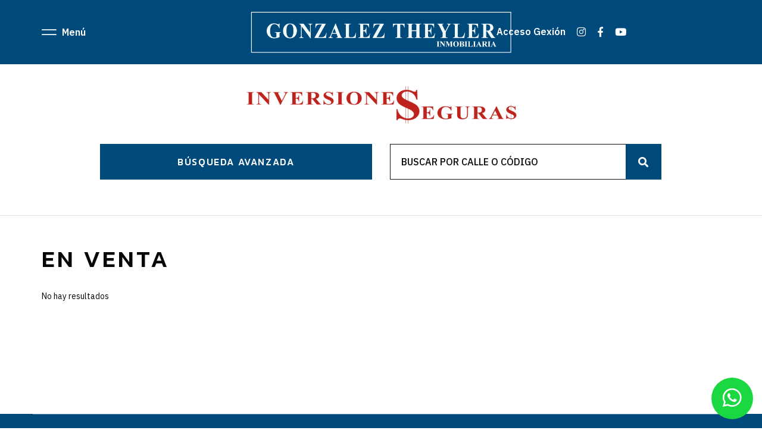

--- FILE ---
content_type: text/html; charset=UTF-8
request_url: https://www.gonzaleztheyler.com.ar/venta/pasillo
body_size: 4472
content:

<!DOCTYPE html>

<!--[if lt IE 7]>      <html class="no-js lt-ie9 lt-ie8 lt-ie7"> <![endif]-->
<!--[if IE 7]>         <html class="no-js lt-ie9 lt-ie8"> <![endif]-->
<!--[if IE 8]>         <html class="no-js lt-ie9"> <![endif]-->
<!--[if gt IE 8]><!--> <html class="no-js"> <!--<![endif]-->
    <head>
        <meta http-equiv="Content-Type" content="text/html; charset=iso-8859-1" />
        <meta http-equiv="X-UA-Compatible" content="IE=edge,chrome=1">
        <title>
                             en  Venta                        -
                            Propiedades -
                        Gonzalez Theyler inmobiliaria
        </title>
        <meta name="description" content="">
        <meta name="keywords" content="">
        <meta name="author" content="Dinamic Studio, Dise&ntilde;o y desarrollo web. www.dinamicstudio.com">
        <meta name="format-detection" content="telephone=no">
        <meta name="viewport" content="width=device-width, initial-scale=1.0">        <link href="https://www.gonzaleztheyler.com.ar/common/font-awesome/css/all.min.css?ver=22.11.02.10.48" rel="stylesheet">

<link rel="preconnect" href="https://fonts.googleapis.com">
<link rel="preconnect" href="https://fonts.gstatic.com" crossorigin>
<link href="https://fonts.googleapis.com/css2?family=Kanit:wght@100;300;400;500;600;700;900&display=swap" rel="stylesheet">


<link rel="preconnect" href="https://fonts.googleapis.com">
<link rel="preconnect" href="https://fonts.gstatic.com" crossorigin>
<link href="https://fonts.googleapis.com/css2?family=IBM+Plex+Sans:wght@300;400;500;600;700&display=swap" rel="stylesheet">


<link href="https://www.gonzaleztheyler.com.ar/modules/skin/inmobiliaria/css/bootstrap.css?ver=22.11.02.10.48" rel="stylesheet" type="text/css">
<link href="https://www.gonzaleztheyler.com.ar/modules/skin/inmobiliaria/css/animate.css?ver=22.11.02.10.48" rel="stylesheet" type="text/css">
<link href="https://www.gonzaleztheyler.com.ar/modules/skin/inmobiliaria/css/main.css?ver=22.11.02.10.48" rel="stylesheet" type="text/css">



<link href="https://www.gonzaleztheyler.com.ar/modules/adminfront/adminfront.css?ver=22.11.02.10.48" rel="stylesheet" type="text/css" media="screen"/>
        <script src="https://www.gonzaleztheyler.com.ar/modules/skin/inmobiliaria/js/vendor/modernizr-2.6.2-respond-1.1.0.min.js?ver=22.11.02.10.48"></script>
        <script src="https://www.gonzaleztheyler.com.ar/modules/skin/inmobiliaria/js/vendor/jquery-1.10.1.min.js?ver=22.11.02.10.48"></script>
        <style type="text/css"></style>        <link rel="apple-touch-icon" sizes="180x180" href="https://www.gonzaleztheyler.com.ar/apple-touch-icon.png?ver=22.11.02.10.48">
<link rel="icon" type="image/png" sizes="32x32" href="https://www.gonzaleztheyler.com.ar/favicon-32x32.png?ver=22.11.02.10.48">
<link rel="icon" type="image/png" sizes="16x16" href="https://www.gonzaleztheyler.com.ar/favicon-16x16.png?ver=22.11.02.10.48">
<link rel="manifest" href="https://www.gonzaleztheyler.com.ar/site.webmanifest">
<link rel="mask-icon" href="https://www.gonzaleztheyler.com.ar/safari-pinned-tab.svg?ver=22.11.02.10.48" color="#5bbad5">
<meta name="apple-mobile-web-app-title" content="Inmobiliaria">
<meta name="application-name" content="Inmobiliaria">
<meta name="msapplication-TileColor" content="#da532c">
<meta name="theme-color" content="#ffffff">
			
	<!-- Google tag (gtag.js) -->
	<script async src="https://www.googletagmanager.com/gtag/js?id=G-MQPWSD1C1B"></script>
	<script>
		window.dataLayer = window.dataLayer || [];
		function gtag() { dataLayer.push(arguments); }
		gtag('js', new Date());

		gtag('config', 'G-MQPWSD1C1B');
	</script>
	
		        <script src='https://www.google.com/recaptcha/api.js?render=6LchQ5whAAAAAA0VkrATf-qKxYTCC13epT7nD3m0'></script>
    </head>

    <body class="listado">
        <div id="soporte_pagina">
            <div class="soporte">

                
                <header>
                    <script src="https://www.gonzaleztheyler.com.ar/js/utils.js" type="text/javascript"></script><script language="javascript" type="text/javascript" src="https://www.gonzaleztheyler.com.ar/js/md5.js"></script><script language="javascript" type="text/javascript" src="https://www.gonzaleztheyler.com.ar/js/forms.js"></script><script language="javascript" type="text/javascript">function fnLogin() {if (document.Login.preUserPassword.value == '' || document.Login.login_usuario.value == '') {alert("Debe ingresar usuario y contrase�a para identificarse.");} else {document.Login.password_usuario.value = hex_md5(document.Login.preUserPassword.value);document.Login.preUserPassword.value = "";document.Login.submit();return true;}return false;}</script><div id="header" class="hidden-print"><div class="container"><div class="d-flex justify-content-between align-items-center"><div class="btn-openSideBarMenu" onclick="openSideBarMenu()" style="display: inline-block;"><div class="d-flex align-items-center"><img src="https://www.gonzaleztheyler.com.ar/modules/skin/inmobiliaria/img/menu_btn.svg" alt="MENU" height="10"/>&nbsp;&nbsp;<span class="hidden-xs">Men&uacute;</span></div></div><div class="logo align-self-center"><a href="https://www.gonzaleztheyler.com.ar/" title="Gonzalez Theyler"><img src="https://www.gonzaleztheyler.com.ar/resources/original/logos/logo-gonzalez-theyler-limpio.png" alt="Gonzalez Theyler"/></a></div><div class="gexion_redes"><a href="https://gexion.com.ar/" target="_blank">Acceso Gexión</a><div class="redes hidden-print"><!-- REDES --><a class="btn social" href="https://www.instagram.com/gonzalez.theyler.inmobiliaria/"	title="Seguinos en Instagram" target="_blank"><i class="fab fa-instagram"></i></a><a class="btn social" href="https://www.facebook.com/GonzalezTheyler1978"	title="Seguinos en Facebook" target="_blank"><i class="fab fa-facebook-f"></i></a><a class="btn social" href="https://www.youtube.com/channel/UCCUzd5IX1upOAWk2c2mMZ4A"	title="Seguinos en Youtube" target="_blank"><i class="fab fa-youtube"></i></a></div></div></div></div></div>
                </header>

                
                
                
                <section>

                                                            <div class="container inver_seg m-t-25">
                        <img src="https://www.gonzaleztheyler.com.ar/modules/skin/inmobiliaria/img/inversiones_seguras.png" alt="Inversiones Seguras" height="85" class="img-responsive">
                    </div>
                

                                            <section class="filtro"><form method="get" name="frm_propiedades" action="https://www.gonzaleztheyler.com.ar/index.php"><div class="container"><div class="filtros"><div class="row"><div class="hidden-xs col-md-1 col-lg-1"></div><div class="col-xs-12 col-md-5 col-lg-5 busqueda-avanzada"><button class="btn collapsed" type="button" data-toggle="collapse"data-target="#collapseBuscador" aria-expanded="false" aria-controls="collapseBuscador">B&uacute;squeda avanzada</button></div><div class="col-xs-12 col-md-5 col-lg-5 busqueda-calle-codigo"><div class="input-group input-busqueda-calle-codigo"><input type="text" class="form-control" name="search_filter[keyword]" id="keyword"value=""placeholder="Buscar por calle o c&oacute;digo"></input><div class="input-group-addon"><button onclick="window.document.frm_search_propiedades.submit();"><i class="fas fa-search" style="font-size: 17px;"></i></button></div></div></div><div class="hidden-xs col-md-1 col-lg-1"></div></div><div class="clearfix"></div></div></div></section><div class="collapse " id="collapseBuscador"><div class="container-fluid busqueda_avanzada_open"><form method="get" name="frm_propiedades" action="https://www.gonzaleztheyler.com.ar/index.php"><input type="hidden" name="action" value="portal/show"><input type="hidden" name="id_section" value="147"><input type="hidden" name="ssnId_session" value="373"><input type="hidden" name="offset" value=""><div class="container"><div class="d-flex justify-content-between align-items-center"><div><h2 class="title">B&uacute;squeda Avanzada</h2></div><div><div class="d-flex justify-content-between buscador-avanzado"><div class="form-group estilo_select"><select class="form-control" name="search_filter[cntProp_tipo_opt]" required><option value="">Operaci&oacute;n</option><option value="1" >Alquiler</option><option value="2" selected>Venta</option><i class="fas fa-chevron-down"></i></select></div><div class="form-group estilo_select"><select class="form-control" name="search_filter[cntProp_tipologia]"><option value="">Tipolog&iacute;a</option><option value="372" >Departamento</option><option value="373" >Casa</option><option value="380" >Cochera</option><option value="384" >Terreno</option><option value="381" >Oficina</option><option value="382" >Local</option></select></div><div class="form-group estilo_select"><select class="form-control" name="search_filter[cntProp_rooms]"><option value="">Dormitorios</option><option value="0" >Monoambiente</option><option value="1" >1 dormitorio</option><option value="2" >2 dormitorios</option><option value="3" >3 dormitorios</option><option value="4" >4 dormitorios</option></select></div><div class="form-group estilo_select"><select class="form-control" id="selectorMoneda" name="search_filter[moneda]"><option value="">Moneda</option><option value="USD" >u$d<option><option value="ARS" >$</option></select></div><div class="form-group estilo_select"><div class="precios d-flex justify-content-start justify-conetnt-sm-between align-items-center flex-row"><div class="desde_hasta"><span class="dolar">u$d</span><input type="text" class="form-control precio" name="search_filter[cntValor][]" id="amount_desde" maxlength="10" data-mask="00.000.000" data-mask-reverse="true" " placeholder="Desde"></div><div class="desde_hasta"><span class="dolar">u$d</span><input type="text" class="form-control precio" name="search_filter[cntValor][]" id="amount_hasta" maxlength="10" data-mask="00.000.000" data-mask-reverse="true" " placeholder="Hasta"></div></div></div><div class="form-group estilo_select filtro_buscar"><div class="btn"><button>Buscar</button></div></div></div></div></div></div></form></div></div>                                        <div class="container subseccion-g  ">
                        <h1 class="titulo">
                                                                                                                                                                         en Venta
                                                                                    </h1>

                    </div>
                                            <div class="container">
                                                                        <!--Listado de contenidos Especial (productos, portfolio, propiedades (menu venta-alquiler).) -->
                            <div class="no-results">No hay resultados</div>                                            </div>
                </section>

                            </div>

            <footer>
                <div id="footer" class="hidden-print"><div class="box align-self-start footer_news news-xs visible-xs visible-sm"><div class="cont_news"><h6>Suscripci&oacute;n al newsletter</h6><div class="sep_footer"></div></div><!-- Si tenemos un mensaje devuelto por el formulario y un par�metro goto que nos va a decir donde ir va a scrollear (el par�metro que pasa es el id del elemento)--><section><form class="formulario newsletter_bottom" name="frm_newsletter_bottom_xs" id="frm_newsletter_bottom_xs" method="POST" action="https://www.gonzaleztheyler.com.ar/index.php" onsubmit="return checkFormFields(this)" enctype="multipart/form-data" data-rel="loading-news-home"><div><input type="hidden" name="action" id="action" value="form/modifyForm" /><input type="hidden" name="_redirect" value="https://www.gonzaleztheyler.com.ar/venta/pasillo&amp;msg=1&amp;form=frm_newsletter_bottom_xs&amp;goto=msg"/><input type="hidden" name="frmType" id="frmType" value="2" /><input type="hidden" name="_send_mails" value="1" /><input type="hidden" name="_name_from" value="Gonzalez Theyler" /><input type="hidden" name="_design" value="modules/mails/html_mail_files/newsletter.html" /><input type="hidden" name="_subject" value="Gonzalez Theyler | Suscripcion al newsletter" /><input type="hidden" name="_send_thanks" value="1" /><input type="hidden" name="_subject_thanks" value="Gonzalez Theyler | Gracias por suscribirse a nuestro newsletter" /><input type="hidden" name="_design_thanks" value="modules/mails/html_mail_files/gracias_suscripcion_news.html" /><input type="hidden" name="_vrc" id="rcg" value="6LchQ5whAAAAAA0VkrATf-qKxYTCC13epT7nD3m0"><input type="hidden" name="recaptcha_response" id="recaptchaResponse"><div class="d-flex form_news_general"><div class="form_news_home"><div class="d-flex"><input id="input_news" type="text" name="form_fields[Email]" class="form_input" placeholder="Tu email" checkfor="Email|msg:El e-mail ingresado no es v&aacute;lido." /></div><div class="form-group captcha">This site is protected by reCAPTCHA and the Google <a href="https://policies.google.com/privacy">Privacy Policy</a> and <a href="https://policies.google.com/terms">Terms of Service</a> apply.</div><button class="btn" id="submit" name="submit">Suscribirse</button></div><div class="form-group hidden loading" id="loading-news-home"><div class="sk-circle"><div class="sk-circle1 sk-child"></div><div class="sk-circle2 sk-child"></div><div class="sk-circle3 sk-child"></div><div class="sk-circle4 sk-child"></div><div class="sk-circle5 sk-child"></div><div class="sk-circle6 sk-child"></div><div class="sk-circle7 sk-child"></div><div class="sk-circle8 sk-child"></div><div class="sk-circle9 sk-child"></div><div class="sk-circle10 sk-child"></div><div class="sk-circle11 sk-child"></div><div class="sk-circle12 sk-child"></div></div></div></div></div></form></section><script src="https://www.gonzaleztheyler.com.ar/js/forms.js" type="text/javascript"></script></div><div class="container"><div class="d-flex justify-content-between footer"><div class="align-self-start  texto"><div class="logo"><a href="https://www.gonzaleztheyler.com.ar/" title="Gonzalez Theyler"><img src="https://www.gonzaleztheyler.com.ar/resources/original/logos/logo_square _footer.png" alt="Gonzalez Theyler"/></a></div><h6 class="hidden-xs hidden-sm">Gonzalez Theyler inmobiliaria &copy; 2022 <br>Todos los derechos reservados </h6><br><div class="box align-self-top footer_redes hidden-xs hidden-sm"> <!-- REDES --><a class="btn social" href="https://www.facebook.com/GonzalezTheyler1978" title="Seguinos en Facebook" target="_blank"><i class="fab fa-facebook-f"></i></a><a class="btn social" href="https://www.instagram.com/gonzalez.theyler.inmobiliaria/" title="Seguinos en Instagram" target="_blank"><i class="fab fa-instagram"></i></a><a class="btn social" href="https://www.youtube.com/channel/UCCUzd5IX1upOAWk2c2mMZ4A" title="Seguinos en Youtube" target="_blank"><i class="fab fa-youtube"></i></a></div></div><div class="hidden-xs hidden-sm align-self-start  mapa-sitio"><h6>Mapa de sitio</h6><div class="sep_footer"></div><ul><li class="dropdown "><a class="dropdown-toggle " href="https://www.gonzaleztheyler.com.ar/alquiler" >Alquiler</a></li><li class="dropdown active"><a class="dropdown-toggle " href="https://www.gonzaleztheyler.com.ar/venta" >Venta</a></li><li class=""><a href="https://gexion.com.ar/" target="_blank">Acceso Gexión</a></li><li class=""><a href="https://www.gonzaleztheyler.com.ar/index.php?action=portal/show&ssnId_session=397&id_section=163&mnuId_parent=2">Nuestra empresa</a></li><li class=""><a href="https://www.gonzaleztheyler.com.ar/index.php?action=portal/show&ssnId_session=398&id_section=164&mnuId_parent=2">Tasaciones</a></li><li class=""><a href="https://www.gonzaleztheyler.com.ar/index.php?action=portal/show&ssnId_session=399&id_section=165&mnuId_parent=2">Trámites online</a></li><li class=""><a href="https://www.gonzaleztheyler.com.ar/index.php?action=portal/show&ssnId_session=327&id_section=117&mnuId_parent=2">Contacto</a></li></ul></div><div class="align-self-start  contacto"><h6>Contacto</h6><div class="sep_footer hidden-xs hidden-sm"></div><p>0341-4263102 - 0341-4250768<br>Moreno 177, Rosario, Santa Fe, Argentina<br>5493416187581<br></p></div><div class="box align-self-top footer_redes visible-xs visible-sm"> <!-- REDES --><a class="btn social" href="https://www.facebook.com/GonzalezTheyler1978" title="Seguinos en Facebook" target="_blank"><i class="fab fa-facebook-f"></i></a><a class="btn social" href="https://www.instagram.com/gonzalez.theyler.inmobiliaria/" title="Seguinos en Instagram" target="_blank"><i class="fab fa-instagram"></i></a><a class="btn social" href="https://www.youtube.com/channel/UCCUzd5IX1upOAWk2c2mMZ4A" title="Seguinos en Youtube" target="_blank"><i class="fab fa-youtube"></i></a></div><div class="box align-self-start footer_news hidden-xs hidden-sm"><div class="cont_news"><h6>Suscripci&oacute;n al newsletter</h6><div class="sep_footer"></div></div><!-- Si tenemos un mensaje devuelto por el formulario y un par�metro goto que nos va a decir donde ir va a scrollear (el par�metro que pasa es el id del elemento)--><section><form class="formulario newsletter_bottom" name="frm_newsletter_bottom" id="frm_newsletter_bottom" method="POST" action="https://www.gonzaleztheyler.com.ar/index.php" onsubmit="return checkFormFields(this)" enctype="multipart/form-data" data-rel="loading-news-home"><div><input type="hidden" name="action" id="action" value="form/modifyForm" /><input type="hidden" name="_redirect" value="https://www.gonzaleztheyler.com.ar/venta/pasillo&amp;msg=1&amp;form=frm_newsletter_bottom&amp;goto=msg"/><input type="hidden" name="frmType" id="frmType" value="2" /><input type="hidden" name="_send_mails" value="1" /><input type="hidden" name="_name_from" value="Gonzalez Theyler" /><input type="hidden" name="_design" value="modules/mails/html_mail_files/newsletter.html" /><input type="hidden" name="_subject" value="Gonzalez Theyler | Suscripcion al newsletter" /><input type="hidden" name="_send_thanks" value="1" /><input type="hidden" name="_subject_thanks" value="Gonzalez Theyler | Gracias por suscribirse a nuestro newsletter" /><input type="hidden" name="_design_thanks" value="modules/mails/html_mail_files/gracias_suscripcion_news.html" /><input type="hidden" name="_vrc" id="rcg" value="6LchQ5whAAAAAA0VkrATf-qKxYTCC13epT7nD3m0"><input type="hidden" name="recaptcha_response" id="recaptchaResponse"><div class="d-flex form_news_general"><div class="form_news_home"><div class="d-flex"><input id="input_news" type="text" name="form_fields[Email]" class="form_input" placeholder="Tu email" checkfor="Email|msg:El e-mail ingresado no es v&aacute;lido." /></div><div class="form-group captcha">This site is protected by reCAPTCHA and the Google <a href="https://policies.google.com/privacy">Privacy Policy</a> and <a href="https://policies.google.com/terms">Terms of Service</a> apply.</div><button class="btn" id="submit" name="submit">Suscribirse</button></div><div class="form-group hidden loading" id="loading-news-home"><div class="sk-circle"><div class="sk-circle1 sk-child"></div><div class="sk-circle2 sk-child"></div><div class="sk-circle3 sk-child"></div><div class="sk-circle4 sk-child"></div><div class="sk-circle5 sk-child"></div><div class="sk-circle6 sk-child"></div><div class="sk-circle7 sk-child"></div><div class="sk-circle8 sk-child"></div><div class="sk-circle9 sk-child"></div><div class="sk-circle10 sk-child"></div><div class="sk-circle11 sk-child"></div><div class="sk-circle12 sk-child"></div></div></div></div></div></form></section><script src="https://www.gonzaleztheyler.com.ar/js/forms.js" type="text/javascript"></script></div></div></div></div><div id="firma"><div class="container"><div class="col-xs-12"><h6 class="visible-xs visible-sm">Gonzalez Theyler inmobiliaria 2022 <br>Todos los derechos reservados </h6><br><div class="dinamic"><a href="https://www.dinamicstudio.com/" target="_blank" title="Dinamicstudio | Dise&ntilde;o y desarrollo web">Dise&ntilde;o y desarrollo web Dinamicstudio</a></div></div></div></div>            </footer>
        </div>

        <div id="sidebar-menu" class="hidden-print"><script>document.body.addEventListener("keydown", function (event) {if (event.keyCode === 27) {document.getElementById("sidebar-menu").style.left = "-1920px";$('#sidebar-menu-overlay').fadeOut(300);$("#soporte_pagina").removeClass('pagina_fija');}});</script><nav><div class="menu_mobile"><div class="menu_head "><div class="close_menu_box"><a href="javascript:void(0)" class="closebtn" onclick="closeSideBarMenu()" title="Close"><img src="https://www.gonzaleztheyler.com.ar/modules/skin/inmobiliaria/img/close_menu.svg" alt="MENU" height="21"/></a></div><div class="logo"><a href="https://www.gonzaleztheyler.com.ar/" title="Gonzalez Theyler"><img src="https://www.gonzaleztheyler.com.ar/resources/original/logos/logo-gonzalez-theyler-limpio.png" alt="Gonzalez Theyler"/></a></div></div><ul style="position: relative;"><li class="panel  hasSubs"><a role="button" data-toggle="collapse" data-parent="#accordion_menu_mobile" href="#collapseSubOp1" aria-expanded="false" aria-controls="collapseSubOp1" class="collapsed">Alquiler</a><div class="collapse panel-collapse" id="collapseSubOp1"><div class="submenu_mobile"><ul><li ><a href="https://www.gonzaleztheyler.com.ar/alquiler/departamentos">Departamento</a></li><li class="divider"></li><li ><a href="https://www.gonzaleztheyler.com.ar/alquiler/casas">Casa</a></li><li class="divider"></li><li ><a href="https://www.gonzaleztheyler.com.ar/alquiler/cochera">Cochera</a></li><li class="divider"></li><li ><a href="https://www.gonzaleztheyler.com.ar/alquiler/oficina">Oficina</a></li><li class="divider"></li><li ><a href="https://www.gonzaleztheyler.com.ar/alquiler/local">Local</a></li><li class="divider"></li></ul></div></div></li><li class="panel active hasSubs"><a role="button" data-toggle="collapse" data-parent="#accordion_menu_mobile" href="#collapseSubOp2" aria-expanded="false" aria-controls="collapseSubOp2" class="collapsed">Venta</a><div class="collapse panel-collapse" id="collapseSubOp2"><div class="submenu_mobile"><ul><li ><a href="https://www.gonzaleztheyler.com.ar/venta/departamentos">Departamento</a></li><li class="divider"></li><li ><a href="https://www.gonzaleztheyler.com.ar/venta/casas">Casa</a></li><li class="divider"></li><li ><a href="https://www.gonzaleztheyler.com.ar/venta/cochera">Cochera</a></li><li class="divider"></li><li ><a href="https://www.gonzaleztheyler.com.ar/venta/terreno">Terreno</a></li><li class="divider"></li><li ><a href="https://www.gonzaleztheyler.com.ar/venta/oficina">Oficina</a></li><li class="divider"></li><li ><a href="https://www.gonzaleztheyler.com.ar/venta/local">Local</a></li><li class="divider"></li></ul></div></div></li><li class="panel"><a href="https://gexion.com.ar/" target="_blank">Acceso Gexión</a></li><li class="panel"><a href="https://www.gonzaleztheyler.com.ar/nuestra-empresa">Nuestra empresa</a></li><li class="panel"><a href="https://www.gonzaleztheyler.com.ar/tasaciones">Tasaciones</a></li><li class="panel"><a href="https://www.gonzaleztheyler.com.ar/tramites-online">Trámites online</a></li><li class="panel"><a href="https://www.gonzaleztheyler.com.ar/contacto">Contacto</a></li><li class="box_menu_mobile d-flex align-self-center"> <!-- REDES --><a class="btn social" href="https://www.instagram.com/gonzalez.theyler.inmobiliaria/" title="Seguinos en Instagram" target="_blank"><i class="fab fa-instagram"></i></a>&nbsp;&nbsp;<a class="btn social" href="https://www.facebook.com/GonzalezTheyler1978" title="Seguinos en Facebook" target="_blank"><i class="fab fa-facebook-f"></i></a>&nbsp;&nbsp;<a class="btn social" href="https://www.youtube.com/channel/UCCUzd5IX1upOAWk2c2mMZ4A" title="Seguinos en Youtube" target="_blank"><i class="fab fa-youtube"></i></a>&nbsp;&nbsp;</li></ul></div></nav></div><div id="sidebar-menu-overlay"></div>

        <div class="floating-buttons"><div class="go-up animated go-up-hide hidden-print"><span class="go-up-btn"><i class="fas fa-arrow-up"></i></span></div><div class="btn-whatsapp hidden-print animated bounceIn"><a href="https://wa.me/5493416187581" target="_blank" title="Contactar por WhatsApp"><i class="fab fa-whatsapp"></i><span>Contactanos!</span></a></div></div>
        
                <script src="https://www.gonzaleztheyler.com.ar/modules/skin/inmobiliaria/js/vendor/bootstrap.min.js?ver=22.11.02.10.48"></script>
        <script src="https://www.gonzaleztheyler.com.ar/modules/skin/inmobiliaria/js/main.js?ver=22.11.02.10.48"></script>
        <script src="https://www.gonzaleztheyler.com.ar/modules/adminfront/js/adminfront.js?ver=22.11.02.10.48" type="text/javascript"></script>
    </body>
</html>

--- FILE ---
content_type: text/html; charset=utf-8
request_url: https://www.google.com/recaptcha/api2/anchor?ar=1&k=6LchQ5whAAAAAA0VkrATf-qKxYTCC13epT7nD3m0&co=aHR0cHM6Ly93d3cuZ29uemFsZXp0aGV5bGVyLmNvbS5hcjo0NDM.&hl=en&v=PoyoqOPhxBO7pBk68S4YbpHZ&size=invisible&anchor-ms=20000&execute-ms=30000&cb=f32jrztuop8y
body_size: 48789
content:
<!DOCTYPE HTML><html dir="ltr" lang="en"><head><meta http-equiv="Content-Type" content="text/html; charset=UTF-8">
<meta http-equiv="X-UA-Compatible" content="IE=edge">
<title>reCAPTCHA</title>
<style type="text/css">
/* cyrillic-ext */
@font-face {
  font-family: 'Roboto';
  font-style: normal;
  font-weight: 400;
  font-stretch: 100%;
  src: url(//fonts.gstatic.com/s/roboto/v48/KFO7CnqEu92Fr1ME7kSn66aGLdTylUAMa3GUBHMdazTgWw.woff2) format('woff2');
  unicode-range: U+0460-052F, U+1C80-1C8A, U+20B4, U+2DE0-2DFF, U+A640-A69F, U+FE2E-FE2F;
}
/* cyrillic */
@font-face {
  font-family: 'Roboto';
  font-style: normal;
  font-weight: 400;
  font-stretch: 100%;
  src: url(//fonts.gstatic.com/s/roboto/v48/KFO7CnqEu92Fr1ME7kSn66aGLdTylUAMa3iUBHMdazTgWw.woff2) format('woff2');
  unicode-range: U+0301, U+0400-045F, U+0490-0491, U+04B0-04B1, U+2116;
}
/* greek-ext */
@font-face {
  font-family: 'Roboto';
  font-style: normal;
  font-weight: 400;
  font-stretch: 100%;
  src: url(//fonts.gstatic.com/s/roboto/v48/KFO7CnqEu92Fr1ME7kSn66aGLdTylUAMa3CUBHMdazTgWw.woff2) format('woff2');
  unicode-range: U+1F00-1FFF;
}
/* greek */
@font-face {
  font-family: 'Roboto';
  font-style: normal;
  font-weight: 400;
  font-stretch: 100%;
  src: url(//fonts.gstatic.com/s/roboto/v48/KFO7CnqEu92Fr1ME7kSn66aGLdTylUAMa3-UBHMdazTgWw.woff2) format('woff2');
  unicode-range: U+0370-0377, U+037A-037F, U+0384-038A, U+038C, U+038E-03A1, U+03A3-03FF;
}
/* math */
@font-face {
  font-family: 'Roboto';
  font-style: normal;
  font-weight: 400;
  font-stretch: 100%;
  src: url(//fonts.gstatic.com/s/roboto/v48/KFO7CnqEu92Fr1ME7kSn66aGLdTylUAMawCUBHMdazTgWw.woff2) format('woff2');
  unicode-range: U+0302-0303, U+0305, U+0307-0308, U+0310, U+0312, U+0315, U+031A, U+0326-0327, U+032C, U+032F-0330, U+0332-0333, U+0338, U+033A, U+0346, U+034D, U+0391-03A1, U+03A3-03A9, U+03B1-03C9, U+03D1, U+03D5-03D6, U+03F0-03F1, U+03F4-03F5, U+2016-2017, U+2034-2038, U+203C, U+2040, U+2043, U+2047, U+2050, U+2057, U+205F, U+2070-2071, U+2074-208E, U+2090-209C, U+20D0-20DC, U+20E1, U+20E5-20EF, U+2100-2112, U+2114-2115, U+2117-2121, U+2123-214F, U+2190, U+2192, U+2194-21AE, U+21B0-21E5, U+21F1-21F2, U+21F4-2211, U+2213-2214, U+2216-22FF, U+2308-230B, U+2310, U+2319, U+231C-2321, U+2336-237A, U+237C, U+2395, U+239B-23B7, U+23D0, U+23DC-23E1, U+2474-2475, U+25AF, U+25B3, U+25B7, U+25BD, U+25C1, U+25CA, U+25CC, U+25FB, U+266D-266F, U+27C0-27FF, U+2900-2AFF, U+2B0E-2B11, U+2B30-2B4C, U+2BFE, U+3030, U+FF5B, U+FF5D, U+1D400-1D7FF, U+1EE00-1EEFF;
}
/* symbols */
@font-face {
  font-family: 'Roboto';
  font-style: normal;
  font-weight: 400;
  font-stretch: 100%;
  src: url(//fonts.gstatic.com/s/roboto/v48/KFO7CnqEu92Fr1ME7kSn66aGLdTylUAMaxKUBHMdazTgWw.woff2) format('woff2');
  unicode-range: U+0001-000C, U+000E-001F, U+007F-009F, U+20DD-20E0, U+20E2-20E4, U+2150-218F, U+2190, U+2192, U+2194-2199, U+21AF, U+21E6-21F0, U+21F3, U+2218-2219, U+2299, U+22C4-22C6, U+2300-243F, U+2440-244A, U+2460-24FF, U+25A0-27BF, U+2800-28FF, U+2921-2922, U+2981, U+29BF, U+29EB, U+2B00-2BFF, U+4DC0-4DFF, U+FFF9-FFFB, U+10140-1018E, U+10190-1019C, U+101A0, U+101D0-101FD, U+102E0-102FB, U+10E60-10E7E, U+1D2C0-1D2D3, U+1D2E0-1D37F, U+1F000-1F0FF, U+1F100-1F1AD, U+1F1E6-1F1FF, U+1F30D-1F30F, U+1F315, U+1F31C, U+1F31E, U+1F320-1F32C, U+1F336, U+1F378, U+1F37D, U+1F382, U+1F393-1F39F, U+1F3A7-1F3A8, U+1F3AC-1F3AF, U+1F3C2, U+1F3C4-1F3C6, U+1F3CA-1F3CE, U+1F3D4-1F3E0, U+1F3ED, U+1F3F1-1F3F3, U+1F3F5-1F3F7, U+1F408, U+1F415, U+1F41F, U+1F426, U+1F43F, U+1F441-1F442, U+1F444, U+1F446-1F449, U+1F44C-1F44E, U+1F453, U+1F46A, U+1F47D, U+1F4A3, U+1F4B0, U+1F4B3, U+1F4B9, U+1F4BB, U+1F4BF, U+1F4C8-1F4CB, U+1F4D6, U+1F4DA, U+1F4DF, U+1F4E3-1F4E6, U+1F4EA-1F4ED, U+1F4F7, U+1F4F9-1F4FB, U+1F4FD-1F4FE, U+1F503, U+1F507-1F50B, U+1F50D, U+1F512-1F513, U+1F53E-1F54A, U+1F54F-1F5FA, U+1F610, U+1F650-1F67F, U+1F687, U+1F68D, U+1F691, U+1F694, U+1F698, U+1F6AD, U+1F6B2, U+1F6B9-1F6BA, U+1F6BC, U+1F6C6-1F6CF, U+1F6D3-1F6D7, U+1F6E0-1F6EA, U+1F6F0-1F6F3, U+1F6F7-1F6FC, U+1F700-1F7FF, U+1F800-1F80B, U+1F810-1F847, U+1F850-1F859, U+1F860-1F887, U+1F890-1F8AD, U+1F8B0-1F8BB, U+1F8C0-1F8C1, U+1F900-1F90B, U+1F93B, U+1F946, U+1F984, U+1F996, U+1F9E9, U+1FA00-1FA6F, U+1FA70-1FA7C, U+1FA80-1FA89, U+1FA8F-1FAC6, U+1FACE-1FADC, U+1FADF-1FAE9, U+1FAF0-1FAF8, U+1FB00-1FBFF;
}
/* vietnamese */
@font-face {
  font-family: 'Roboto';
  font-style: normal;
  font-weight: 400;
  font-stretch: 100%;
  src: url(//fonts.gstatic.com/s/roboto/v48/KFO7CnqEu92Fr1ME7kSn66aGLdTylUAMa3OUBHMdazTgWw.woff2) format('woff2');
  unicode-range: U+0102-0103, U+0110-0111, U+0128-0129, U+0168-0169, U+01A0-01A1, U+01AF-01B0, U+0300-0301, U+0303-0304, U+0308-0309, U+0323, U+0329, U+1EA0-1EF9, U+20AB;
}
/* latin-ext */
@font-face {
  font-family: 'Roboto';
  font-style: normal;
  font-weight: 400;
  font-stretch: 100%;
  src: url(//fonts.gstatic.com/s/roboto/v48/KFO7CnqEu92Fr1ME7kSn66aGLdTylUAMa3KUBHMdazTgWw.woff2) format('woff2');
  unicode-range: U+0100-02BA, U+02BD-02C5, U+02C7-02CC, U+02CE-02D7, U+02DD-02FF, U+0304, U+0308, U+0329, U+1D00-1DBF, U+1E00-1E9F, U+1EF2-1EFF, U+2020, U+20A0-20AB, U+20AD-20C0, U+2113, U+2C60-2C7F, U+A720-A7FF;
}
/* latin */
@font-face {
  font-family: 'Roboto';
  font-style: normal;
  font-weight: 400;
  font-stretch: 100%;
  src: url(//fonts.gstatic.com/s/roboto/v48/KFO7CnqEu92Fr1ME7kSn66aGLdTylUAMa3yUBHMdazQ.woff2) format('woff2');
  unicode-range: U+0000-00FF, U+0131, U+0152-0153, U+02BB-02BC, U+02C6, U+02DA, U+02DC, U+0304, U+0308, U+0329, U+2000-206F, U+20AC, U+2122, U+2191, U+2193, U+2212, U+2215, U+FEFF, U+FFFD;
}
/* cyrillic-ext */
@font-face {
  font-family: 'Roboto';
  font-style: normal;
  font-weight: 500;
  font-stretch: 100%;
  src: url(//fonts.gstatic.com/s/roboto/v48/KFO7CnqEu92Fr1ME7kSn66aGLdTylUAMa3GUBHMdazTgWw.woff2) format('woff2');
  unicode-range: U+0460-052F, U+1C80-1C8A, U+20B4, U+2DE0-2DFF, U+A640-A69F, U+FE2E-FE2F;
}
/* cyrillic */
@font-face {
  font-family: 'Roboto';
  font-style: normal;
  font-weight: 500;
  font-stretch: 100%;
  src: url(//fonts.gstatic.com/s/roboto/v48/KFO7CnqEu92Fr1ME7kSn66aGLdTylUAMa3iUBHMdazTgWw.woff2) format('woff2');
  unicode-range: U+0301, U+0400-045F, U+0490-0491, U+04B0-04B1, U+2116;
}
/* greek-ext */
@font-face {
  font-family: 'Roboto';
  font-style: normal;
  font-weight: 500;
  font-stretch: 100%;
  src: url(//fonts.gstatic.com/s/roboto/v48/KFO7CnqEu92Fr1ME7kSn66aGLdTylUAMa3CUBHMdazTgWw.woff2) format('woff2');
  unicode-range: U+1F00-1FFF;
}
/* greek */
@font-face {
  font-family: 'Roboto';
  font-style: normal;
  font-weight: 500;
  font-stretch: 100%;
  src: url(//fonts.gstatic.com/s/roboto/v48/KFO7CnqEu92Fr1ME7kSn66aGLdTylUAMa3-UBHMdazTgWw.woff2) format('woff2');
  unicode-range: U+0370-0377, U+037A-037F, U+0384-038A, U+038C, U+038E-03A1, U+03A3-03FF;
}
/* math */
@font-face {
  font-family: 'Roboto';
  font-style: normal;
  font-weight: 500;
  font-stretch: 100%;
  src: url(//fonts.gstatic.com/s/roboto/v48/KFO7CnqEu92Fr1ME7kSn66aGLdTylUAMawCUBHMdazTgWw.woff2) format('woff2');
  unicode-range: U+0302-0303, U+0305, U+0307-0308, U+0310, U+0312, U+0315, U+031A, U+0326-0327, U+032C, U+032F-0330, U+0332-0333, U+0338, U+033A, U+0346, U+034D, U+0391-03A1, U+03A3-03A9, U+03B1-03C9, U+03D1, U+03D5-03D6, U+03F0-03F1, U+03F4-03F5, U+2016-2017, U+2034-2038, U+203C, U+2040, U+2043, U+2047, U+2050, U+2057, U+205F, U+2070-2071, U+2074-208E, U+2090-209C, U+20D0-20DC, U+20E1, U+20E5-20EF, U+2100-2112, U+2114-2115, U+2117-2121, U+2123-214F, U+2190, U+2192, U+2194-21AE, U+21B0-21E5, U+21F1-21F2, U+21F4-2211, U+2213-2214, U+2216-22FF, U+2308-230B, U+2310, U+2319, U+231C-2321, U+2336-237A, U+237C, U+2395, U+239B-23B7, U+23D0, U+23DC-23E1, U+2474-2475, U+25AF, U+25B3, U+25B7, U+25BD, U+25C1, U+25CA, U+25CC, U+25FB, U+266D-266F, U+27C0-27FF, U+2900-2AFF, U+2B0E-2B11, U+2B30-2B4C, U+2BFE, U+3030, U+FF5B, U+FF5D, U+1D400-1D7FF, U+1EE00-1EEFF;
}
/* symbols */
@font-face {
  font-family: 'Roboto';
  font-style: normal;
  font-weight: 500;
  font-stretch: 100%;
  src: url(//fonts.gstatic.com/s/roboto/v48/KFO7CnqEu92Fr1ME7kSn66aGLdTylUAMaxKUBHMdazTgWw.woff2) format('woff2');
  unicode-range: U+0001-000C, U+000E-001F, U+007F-009F, U+20DD-20E0, U+20E2-20E4, U+2150-218F, U+2190, U+2192, U+2194-2199, U+21AF, U+21E6-21F0, U+21F3, U+2218-2219, U+2299, U+22C4-22C6, U+2300-243F, U+2440-244A, U+2460-24FF, U+25A0-27BF, U+2800-28FF, U+2921-2922, U+2981, U+29BF, U+29EB, U+2B00-2BFF, U+4DC0-4DFF, U+FFF9-FFFB, U+10140-1018E, U+10190-1019C, U+101A0, U+101D0-101FD, U+102E0-102FB, U+10E60-10E7E, U+1D2C0-1D2D3, U+1D2E0-1D37F, U+1F000-1F0FF, U+1F100-1F1AD, U+1F1E6-1F1FF, U+1F30D-1F30F, U+1F315, U+1F31C, U+1F31E, U+1F320-1F32C, U+1F336, U+1F378, U+1F37D, U+1F382, U+1F393-1F39F, U+1F3A7-1F3A8, U+1F3AC-1F3AF, U+1F3C2, U+1F3C4-1F3C6, U+1F3CA-1F3CE, U+1F3D4-1F3E0, U+1F3ED, U+1F3F1-1F3F3, U+1F3F5-1F3F7, U+1F408, U+1F415, U+1F41F, U+1F426, U+1F43F, U+1F441-1F442, U+1F444, U+1F446-1F449, U+1F44C-1F44E, U+1F453, U+1F46A, U+1F47D, U+1F4A3, U+1F4B0, U+1F4B3, U+1F4B9, U+1F4BB, U+1F4BF, U+1F4C8-1F4CB, U+1F4D6, U+1F4DA, U+1F4DF, U+1F4E3-1F4E6, U+1F4EA-1F4ED, U+1F4F7, U+1F4F9-1F4FB, U+1F4FD-1F4FE, U+1F503, U+1F507-1F50B, U+1F50D, U+1F512-1F513, U+1F53E-1F54A, U+1F54F-1F5FA, U+1F610, U+1F650-1F67F, U+1F687, U+1F68D, U+1F691, U+1F694, U+1F698, U+1F6AD, U+1F6B2, U+1F6B9-1F6BA, U+1F6BC, U+1F6C6-1F6CF, U+1F6D3-1F6D7, U+1F6E0-1F6EA, U+1F6F0-1F6F3, U+1F6F7-1F6FC, U+1F700-1F7FF, U+1F800-1F80B, U+1F810-1F847, U+1F850-1F859, U+1F860-1F887, U+1F890-1F8AD, U+1F8B0-1F8BB, U+1F8C0-1F8C1, U+1F900-1F90B, U+1F93B, U+1F946, U+1F984, U+1F996, U+1F9E9, U+1FA00-1FA6F, U+1FA70-1FA7C, U+1FA80-1FA89, U+1FA8F-1FAC6, U+1FACE-1FADC, U+1FADF-1FAE9, U+1FAF0-1FAF8, U+1FB00-1FBFF;
}
/* vietnamese */
@font-face {
  font-family: 'Roboto';
  font-style: normal;
  font-weight: 500;
  font-stretch: 100%;
  src: url(//fonts.gstatic.com/s/roboto/v48/KFO7CnqEu92Fr1ME7kSn66aGLdTylUAMa3OUBHMdazTgWw.woff2) format('woff2');
  unicode-range: U+0102-0103, U+0110-0111, U+0128-0129, U+0168-0169, U+01A0-01A1, U+01AF-01B0, U+0300-0301, U+0303-0304, U+0308-0309, U+0323, U+0329, U+1EA0-1EF9, U+20AB;
}
/* latin-ext */
@font-face {
  font-family: 'Roboto';
  font-style: normal;
  font-weight: 500;
  font-stretch: 100%;
  src: url(//fonts.gstatic.com/s/roboto/v48/KFO7CnqEu92Fr1ME7kSn66aGLdTylUAMa3KUBHMdazTgWw.woff2) format('woff2');
  unicode-range: U+0100-02BA, U+02BD-02C5, U+02C7-02CC, U+02CE-02D7, U+02DD-02FF, U+0304, U+0308, U+0329, U+1D00-1DBF, U+1E00-1E9F, U+1EF2-1EFF, U+2020, U+20A0-20AB, U+20AD-20C0, U+2113, U+2C60-2C7F, U+A720-A7FF;
}
/* latin */
@font-face {
  font-family: 'Roboto';
  font-style: normal;
  font-weight: 500;
  font-stretch: 100%;
  src: url(//fonts.gstatic.com/s/roboto/v48/KFO7CnqEu92Fr1ME7kSn66aGLdTylUAMa3yUBHMdazQ.woff2) format('woff2');
  unicode-range: U+0000-00FF, U+0131, U+0152-0153, U+02BB-02BC, U+02C6, U+02DA, U+02DC, U+0304, U+0308, U+0329, U+2000-206F, U+20AC, U+2122, U+2191, U+2193, U+2212, U+2215, U+FEFF, U+FFFD;
}
/* cyrillic-ext */
@font-face {
  font-family: 'Roboto';
  font-style: normal;
  font-weight: 900;
  font-stretch: 100%;
  src: url(//fonts.gstatic.com/s/roboto/v48/KFO7CnqEu92Fr1ME7kSn66aGLdTylUAMa3GUBHMdazTgWw.woff2) format('woff2');
  unicode-range: U+0460-052F, U+1C80-1C8A, U+20B4, U+2DE0-2DFF, U+A640-A69F, U+FE2E-FE2F;
}
/* cyrillic */
@font-face {
  font-family: 'Roboto';
  font-style: normal;
  font-weight: 900;
  font-stretch: 100%;
  src: url(//fonts.gstatic.com/s/roboto/v48/KFO7CnqEu92Fr1ME7kSn66aGLdTylUAMa3iUBHMdazTgWw.woff2) format('woff2');
  unicode-range: U+0301, U+0400-045F, U+0490-0491, U+04B0-04B1, U+2116;
}
/* greek-ext */
@font-face {
  font-family: 'Roboto';
  font-style: normal;
  font-weight: 900;
  font-stretch: 100%;
  src: url(//fonts.gstatic.com/s/roboto/v48/KFO7CnqEu92Fr1ME7kSn66aGLdTylUAMa3CUBHMdazTgWw.woff2) format('woff2');
  unicode-range: U+1F00-1FFF;
}
/* greek */
@font-face {
  font-family: 'Roboto';
  font-style: normal;
  font-weight: 900;
  font-stretch: 100%;
  src: url(//fonts.gstatic.com/s/roboto/v48/KFO7CnqEu92Fr1ME7kSn66aGLdTylUAMa3-UBHMdazTgWw.woff2) format('woff2');
  unicode-range: U+0370-0377, U+037A-037F, U+0384-038A, U+038C, U+038E-03A1, U+03A3-03FF;
}
/* math */
@font-face {
  font-family: 'Roboto';
  font-style: normal;
  font-weight: 900;
  font-stretch: 100%;
  src: url(//fonts.gstatic.com/s/roboto/v48/KFO7CnqEu92Fr1ME7kSn66aGLdTylUAMawCUBHMdazTgWw.woff2) format('woff2');
  unicode-range: U+0302-0303, U+0305, U+0307-0308, U+0310, U+0312, U+0315, U+031A, U+0326-0327, U+032C, U+032F-0330, U+0332-0333, U+0338, U+033A, U+0346, U+034D, U+0391-03A1, U+03A3-03A9, U+03B1-03C9, U+03D1, U+03D5-03D6, U+03F0-03F1, U+03F4-03F5, U+2016-2017, U+2034-2038, U+203C, U+2040, U+2043, U+2047, U+2050, U+2057, U+205F, U+2070-2071, U+2074-208E, U+2090-209C, U+20D0-20DC, U+20E1, U+20E5-20EF, U+2100-2112, U+2114-2115, U+2117-2121, U+2123-214F, U+2190, U+2192, U+2194-21AE, U+21B0-21E5, U+21F1-21F2, U+21F4-2211, U+2213-2214, U+2216-22FF, U+2308-230B, U+2310, U+2319, U+231C-2321, U+2336-237A, U+237C, U+2395, U+239B-23B7, U+23D0, U+23DC-23E1, U+2474-2475, U+25AF, U+25B3, U+25B7, U+25BD, U+25C1, U+25CA, U+25CC, U+25FB, U+266D-266F, U+27C0-27FF, U+2900-2AFF, U+2B0E-2B11, U+2B30-2B4C, U+2BFE, U+3030, U+FF5B, U+FF5D, U+1D400-1D7FF, U+1EE00-1EEFF;
}
/* symbols */
@font-face {
  font-family: 'Roboto';
  font-style: normal;
  font-weight: 900;
  font-stretch: 100%;
  src: url(//fonts.gstatic.com/s/roboto/v48/KFO7CnqEu92Fr1ME7kSn66aGLdTylUAMaxKUBHMdazTgWw.woff2) format('woff2');
  unicode-range: U+0001-000C, U+000E-001F, U+007F-009F, U+20DD-20E0, U+20E2-20E4, U+2150-218F, U+2190, U+2192, U+2194-2199, U+21AF, U+21E6-21F0, U+21F3, U+2218-2219, U+2299, U+22C4-22C6, U+2300-243F, U+2440-244A, U+2460-24FF, U+25A0-27BF, U+2800-28FF, U+2921-2922, U+2981, U+29BF, U+29EB, U+2B00-2BFF, U+4DC0-4DFF, U+FFF9-FFFB, U+10140-1018E, U+10190-1019C, U+101A0, U+101D0-101FD, U+102E0-102FB, U+10E60-10E7E, U+1D2C0-1D2D3, U+1D2E0-1D37F, U+1F000-1F0FF, U+1F100-1F1AD, U+1F1E6-1F1FF, U+1F30D-1F30F, U+1F315, U+1F31C, U+1F31E, U+1F320-1F32C, U+1F336, U+1F378, U+1F37D, U+1F382, U+1F393-1F39F, U+1F3A7-1F3A8, U+1F3AC-1F3AF, U+1F3C2, U+1F3C4-1F3C6, U+1F3CA-1F3CE, U+1F3D4-1F3E0, U+1F3ED, U+1F3F1-1F3F3, U+1F3F5-1F3F7, U+1F408, U+1F415, U+1F41F, U+1F426, U+1F43F, U+1F441-1F442, U+1F444, U+1F446-1F449, U+1F44C-1F44E, U+1F453, U+1F46A, U+1F47D, U+1F4A3, U+1F4B0, U+1F4B3, U+1F4B9, U+1F4BB, U+1F4BF, U+1F4C8-1F4CB, U+1F4D6, U+1F4DA, U+1F4DF, U+1F4E3-1F4E6, U+1F4EA-1F4ED, U+1F4F7, U+1F4F9-1F4FB, U+1F4FD-1F4FE, U+1F503, U+1F507-1F50B, U+1F50D, U+1F512-1F513, U+1F53E-1F54A, U+1F54F-1F5FA, U+1F610, U+1F650-1F67F, U+1F687, U+1F68D, U+1F691, U+1F694, U+1F698, U+1F6AD, U+1F6B2, U+1F6B9-1F6BA, U+1F6BC, U+1F6C6-1F6CF, U+1F6D3-1F6D7, U+1F6E0-1F6EA, U+1F6F0-1F6F3, U+1F6F7-1F6FC, U+1F700-1F7FF, U+1F800-1F80B, U+1F810-1F847, U+1F850-1F859, U+1F860-1F887, U+1F890-1F8AD, U+1F8B0-1F8BB, U+1F8C0-1F8C1, U+1F900-1F90B, U+1F93B, U+1F946, U+1F984, U+1F996, U+1F9E9, U+1FA00-1FA6F, U+1FA70-1FA7C, U+1FA80-1FA89, U+1FA8F-1FAC6, U+1FACE-1FADC, U+1FADF-1FAE9, U+1FAF0-1FAF8, U+1FB00-1FBFF;
}
/* vietnamese */
@font-face {
  font-family: 'Roboto';
  font-style: normal;
  font-weight: 900;
  font-stretch: 100%;
  src: url(//fonts.gstatic.com/s/roboto/v48/KFO7CnqEu92Fr1ME7kSn66aGLdTylUAMa3OUBHMdazTgWw.woff2) format('woff2');
  unicode-range: U+0102-0103, U+0110-0111, U+0128-0129, U+0168-0169, U+01A0-01A1, U+01AF-01B0, U+0300-0301, U+0303-0304, U+0308-0309, U+0323, U+0329, U+1EA0-1EF9, U+20AB;
}
/* latin-ext */
@font-face {
  font-family: 'Roboto';
  font-style: normal;
  font-weight: 900;
  font-stretch: 100%;
  src: url(//fonts.gstatic.com/s/roboto/v48/KFO7CnqEu92Fr1ME7kSn66aGLdTylUAMa3KUBHMdazTgWw.woff2) format('woff2');
  unicode-range: U+0100-02BA, U+02BD-02C5, U+02C7-02CC, U+02CE-02D7, U+02DD-02FF, U+0304, U+0308, U+0329, U+1D00-1DBF, U+1E00-1E9F, U+1EF2-1EFF, U+2020, U+20A0-20AB, U+20AD-20C0, U+2113, U+2C60-2C7F, U+A720-A7FF;
}
/* latin */
@font-face {
  font-family: 'Roboto';
  font-style: normal;
  font-weight: 900;
  font-stretch: 100%;
  src: url(//fonts.gstatic.com/s/roboto/v48/KFO7CnqEu92Fr1ME7kSn66aGLdTylUAMa3yUBHMdazQ.woff2) format('woff2');
  unicode-range: U+0000-00FF, U+0131, U+0152-0153, U+02BB-02BC, U+02C6, U+02DA, U+02DC, U+0304, U+0308, U+0329, U+2000-206F, U+20AC, U+2122, U+2191, U+2193, U+2212, U+2215, U+FEFF, U+FFFD;
}

</style>
<link rel="stylesheet" type="text/css" href="https://www.gstatic.com/recaptcha/releases/PoyoqOPhxBO7pBk68S4YbpHZ/styles__ltr.css">
<script nonce="IsK47C_GlqaVj2HsrxEoZA" type="text/javascript">window['__recaptcha_api'] = 'https://www.google.com/recaptcha/api2/';</script>
<script type="text/javascript" src="https://www.gstatic.com/recaptcha/releases/PoyoqOPhxBO7pBk68S4YbpHZ/recaptcha__en.js" nonce="IsK47C_GlqaVj2HsrxEoZA">
      
    </script></head>
<body><div id="rc-anchor-alert" class="rc-anchor-alert"></div>
<input type="hidden" id="recaptcha-token" value="[base64]">
<script type="text/javascript" nonce="IsK47C_GlqaVj2HsrxEoZA">
      recaptcha.anchor.Main.init("[\x22ainput\x22,[\x22bgdata\x22,\x22\x22,\[base64]/[base64]/MjU1Ong/[base64]/[base64]/[base64]/[base64]/[base64]/[base64]/[base64]/[base64]/[base64]/[base64]/[base64]/[base64]/[base64]/[base64]/[base64]\\u003d\x22,\[base64]\\u003d\\u003d\x22,\x22w5ZuMhVYLMKpDg7ChsObwqDDrUrCvxQYcH8ID8KIUMO2woLDnzhWVE3CqMOrN8OFQE5nMRt9w7nCg1QDGl4Yw47DjcOSw4dbwoHDr2QQfj0Rw73DiAEGwrHDhsOOw4wIw4w+MHDCk8OYa8OGw68iOMKiw6FWcSHDgcO9YcOteMOXYxnCpEfCngrDkV/CpMKqJMKGM8OBKHXDpTDDmiDDkcOOwqvCvsKDw7AvfcO9w75hJh/[base64]/H2M/dRBlwrLCusOzwrRvZ8OkwqIDw5kJw7HCgMOzCCdjLkDCn8O9w5/CkUzDjMOQUMK9N8OEQRLClcKlf8OXEsK/WQrDri47eW3CvsOaO8KFw63DgsK2DMOIw5QAw4omwqTDgyZ/fw/DrH/CqjJrOMOkecK3e8OOP8K/LsK+wrsNw7zDiybCt8OQXsOFwrTCiW3CgcOCw4IQckckw5k/[base64]/CwDCrsOlwqPDjcKPw5ovDMKfwoNGQsKaKsOSUMOkw77Du8KBF2rCvgxSDVgRwpk/[base64]/[base64]/McKJw6jDjcOdwrlwKAjDiSjDmsKQw4Btwqpmw7huwoYMwqMtf1LCnj1DXWMLMsK3TXrDicOMEUjCokgOOGhqw4cHwpLCpTwJwqg6Pj3Ctgt8w6rDniAyw6jDlmzDnisIOMO2w6HDuEscwrTDrHpEw5daG8K4S8K8ZcKnBcKbCMKnJX5rw4Bww6bCkDEnEx0/[base64]/wqglw6VEwr8PY8KRITsVDTZlRsOYPUjCrMK7w457wpXDnyJAw74IwokDwrlQflFtEWkMBcOrVybCuFrDhcOOd2VZwpXDu8ODwpMVwo7DmmcVbyITw5nCvcKxOMOQMsKCw4B3bWTCgCvCtEJbwpZyCcKmw57DlMKfA8KEaFHDocOrbcOuD8KeHWLCkcO/w4rCti7DjydfwqonYsKYwqAQw4PCgsOBLzLCucKxwqdePzRKw48RQitiw6hJSMO9wrzDtcO8QU4dKSzDr8Kow7zDp1/CmMO7UsKCCG/DnsKxIXbCmjAIJSFmbcKdwpHDusKLwojDkBowDMO0B37CmUsOwqNQwpfCucK4MSFEEcKEZsOZVxnDiyLDi8OOCUBEe289wqLDhGLDpVzClDrDkcORHsKPJ8KowpXCu8O2PC1Gwr/CkMKBPS01w4fDrcOgwpHDhsOJZMK+aHdYw7hVwrY1wpfDksOswoIVDE/CtMKVw6lcTQUMwrUJAMKIYArCpFx6X3Iqw45mRcO9esKQw6sRwoVfDcKocSB1wqtvwoDDiMKDdWt5w6zCocKqwr3DssOXOl7DpEgNw43DjRFEOsOfOW0xVGnDuA/[base64]/QMOgIcKWw4tRKznDjcOsw4vCosOAAQrDgTfClsOMSMORIFLCqsKiw4IQw6Q6wqjDunkJwq/CoBjCvcKpw7VzFAEnw7IFwpTDtsOnQhbDlG7CtMKQScOgeW0QwofCrjrCpwI/WMK+w45fXMKrQH87wrMaYcK5esKfdMKDEk87wocYwo7DtMO9wrzDmcOLwoZ9wq3DpcK8TcKMZ8OkD0HCrz7DrmDCqG0/wqDDjsOewosjw7LCuMKsAsOlwoRTwpzCvMKMw7DDrsKEwr3DgnrDijDDuVtLK8K7FMKAKThJwocPwrV9wr3CusOqBHjCrUx8P8OXHF/DiQdSB8OHwpvDnMOowpPCkcKZI3vDo8Kzw60cw5fDjXzDqjAtwqXDpywfwq3Dm8K6asOMwpTCjMKES2VnwrPCrmUXDcO2wp4iQsOow5M/H18uIcOHccKxUWbDmCZswqMKwpvCpMKcwpItFsO8w4/CtcKbwp7DkSHCokNwwobDicKcwqPDgMKDQcKcwoMhXW9kW8Onw4nCsAgsIzbCh8O4TnZBwqXDgBBHw7QcQcKidcKvTMOACzQVLcO9w4rCtlUhw55CNMOww7gdLnLCqsO0w5vCt8OgWMKYKV7DjnV9wqEHwpF+YhXDnMK2KcOAwoYucsOMMGjCs8Oyw73CrAwMwr9/QMKTw6l3RMKQNE9Fw6B7wr/CnMO4w4BTwqYMwpZQUHTDocK2wrLCocOfwrgNHsOnw6bDqnofwr/DmMKsw7HDqVY0VsKKwqoKU2JpPcKGw7LCisKLwrxIFix4wpUAw4XCmyLCiB55XMOAw6zCo1fCscKVeMORbMOzwo9Xwp1hAScPw57CnF7CscOfNsKIwrF+w4YHBMONwqVNwp/DlCIDLxkQX0lFw493b8Kww4pzw7zDrsOvw4odw7HDkF/[base64]/[base64]/CqMO7fcOPwq4xRcOqSGhcYC3DtsK+dcKNwp/CvMOSZFfCpSPDilPCsXgvccOCNMKcwonCnsOYw7Ufw75DeTtFNsODw45BGcO5cFXCvcK/e0fDmC0fSWZfDn/Cv8K5w5UyCyPCtcKhfVvDsCTCn8KXw79WIsOIw6/ClsKyd8OPOQDDi8K0wr8swp/Cv8K/w7/[base64]/CtMKMw6MCw4E6w4vCmsKhI8OZZwjDvMO0NMOeD0HCnsKKIA/DiFRxRTfCpAXCoX1ZRcKKSMKww77DtcKUQcOpwoY1wrtdfGMVw5Y5w6DCvsODRMKpw6oewpM1AMK9wrrCpsOQwrYqMcKAw75lwrHCph/[base64]/CgMOtYMKUw40AO8K3woDDiD1CRsKVdcODR8OgNcKpCHfDisKXOQZmA0IVwoFIAEJqGMKWw5FyeBEdw6MSw4vDuCDDoB4LwrVaURzCkcKfwpcLEcOzwqwPwr7CslPCvQFHI0LCjsKZG8OjAlzDiF3DhQsFw7PCoWZDBcK6w4BGfDzDnsO2wq/DtcOow5PCscO5c8OtT8KlWcOGQsO0wphiU8Ktcwkmwr/[base64]/CnQbCoMKQFEzCnhLClQHCusKaBnEFMHU7wqfCnsO0KcOkwpPDjcKgN8KbIMOhTTPDrMOVFEjDoMO+Kwkyw7gVT3Mwwptzw5MfecOiw4o1w5jCusKJw4ErKRDCsXBuSnvCp23CucKBwpPCg8KRDMO4wq/CtlBzw5QQXsKaw4otWyDCocOAQcKkwrh8wrABUS8yYsOIwprCnMO3R8KRHMO7w7rCijEuw7fCnMK6PMKdNkvDpm0Twq3DhMK4wrDDncKvw4VsKsORw4YVMsKUFFs6woPDqC8IaEQlfBnDhVHDsDxEZh/[base64]/DlSwsw4LDjMKcCFgmeTHCnjNRQsOAV27DnsKTwqLChCfCq8KNw6zChMK4woAwMMKLdMK7LMOGwrzDoXtpwptowqbCp2FjCcKFbMKCYzfCsAc0OMKDwoHDncOQESEoO03DrmfCn2XCikYGaMOnTsODBHDCqFDCugPDt0/Ci8OzV8Okw7HCpcO9w7RoJj/[base64]/CicKUw53DlsK0AsOnRXLDi8O+XT3Dnl7DqMK3w6M7KMKew5/CgQnDhsKUMjQDFMKUdsOawq3DqMO6wo0Wwq/[base64]/Dq3jDlwVgTsO7XyLDmMKrfMO8wo5xwpzClhHCrcKJwqU5w4JawqjCpGJaUcOhFGMpw6kNw4Eyw7zCkyMracOCw6FNwqzDgsKnw5vCliUmD3LDnMKxwoEkw6nCvQN+VMOQAcKAw5F7w6gYPzPDpsOnworDsj9Cw6zCuUIow7DDsEw9w7rDmWx/wqRILxjCmELDosK/woLCncKbwrdkw6TChMKDYVjDu8KIK8KPwpl4wq8Dw6jCvTogwrYqwprDkx0Rw7XCusKrw7lOWBHCq04tw6bCnRrDgHvCrcOII8Kcc8KswrDCs8KAwq/[base64]/WsOLWhckaUkvWT/DmSnDlcKueMKXw6jCscKiVwzCgMK7XSvDq8KcbwswGMKqSsKmwqHDpw7DucK0w4HDn8OFwpLDsVtfLVMOwqInPhjDj8Kcw64bw7YiwpY4wrHDtcK5BDk5w75fw53Ch1/DhsOxHsOqDsO6wofCgcKiSUd/wqMBXlYBGsKPwp/Cl1nDmcOQwo8QVcKNJzc4w4zDnm/[base64]/Dk0hZW2QjP8KOwqIVMsKBesOicMO9XsO2Wk10wq90PAPDo8O0wq7DkD/CqFMPwqJMPcOjA8KXwqvDtHVzXMONw7PCjzF3w7/ChsOowrtowpHCp8KbTBXCt8OUF30Nw6rCjMKWw5QiwpMjw5LDiCBKwoLDhAN3w6zCpcODNMKewoB1AcKVwp9lw5Qaw7HDq8O6w65MLMO6w6XCh8O2w4NzwrrDtcOgw4PDlirClRAVGzbDrmpoextyIcOKf8Ohw7o3w4x8w5TDuygKw4E+w4/[base64]/CksO4w4psw7vCnsKNw7o0CirDjWPChktowr8lwr8tago4w79peTbDlDsMw6HDoMK+UgoKwqZPw6ETwrDDjTbCvSHDkMOmw7TDpcKnLglbR8K/w6bDnRnCpigUPsKPOMO3w51XNsOtwpPDjMKTwrDDlcKyG0lheC7DtlfCtMOewo7ChRQlw4vCj8ODCXrCgcKOeMOPO8OIw7vDhCPCsg94a3HDtDMaworDgTNgesKmEcKnN2PCkErDlGMqdMKkBsOYwrnDhmB3w5vCq8Khw6ByJRrDjGBqBTfDlgwhwoPDvmDCpX/CmDFywqh7wqnCmENDOVUkaMKpZ1MjcMOtwo0Nwr83w5oHwoMeSxfDgi5TJMOELMKMw6PCssO4w5HCnFEwd8O+w6c0dMO/DlgXc3obwoU1wrpwwr/DlMKEJMO+w7jDh8OgYgMPDHjDjcOdwrEuw5hIwr3DhDnCpMKTwqUqwrzCow3DksOFCRAHeWbDicOuDzM/w4HCvwrCvMKSwqM3L0J9wrdiN8O/YcOIw6ZVwow+CMK2wo7DoMOIGcKVwoZoGiLCr09bXcKxJQLCkFIOwrLCq2Qiw5VTIcKXTlrCiQnDscOYWCjDmA0hw4daCsK+IsKbS34tZGnCv1/CvsKWRHvCimPDplxdN8KMw70DwonCv8KLSCBLMGhVM8Omw4/DusOnwovDswVuw5tHV1/CrMOLN1LDj8OFwo83AMKnw6jCpjl9VsKVQX3DjgTCo8KebBxEw5lgYlvCqQoww5zDsjXCn0IGw5Zpw7LCs38VUsK5bsK/wpt0w5o4wpdvw4bDq8Kgw7XCrmXDrcObeCXDi8OVLcOuYGLDvzEQw4gZG8Kxwr3ClsODw484wptWwqBKWG/CsTvCgSc1wpLDocOfe8K/IGMGwrgYwpHCkMKuwobDncKuwrnCk8KQwoEsw5QZAC8LwrktccO5w7HDuRd8IxIVc8O5wrbDmMOuLEPDqXPDrwZhPMKtw4/Dk8KKwr/Cn0FywqTCo8OaMcOXwogALCPCsMOncCUpw7HDpD3DsyVKwrs1Wnp5YTrDgzjCqMO/Hk/Du8OKwpkOcsKbwrjDocOTwoHCm8K/[base64]/Cih/DjsKzZsOxwqh5woY+w4DChHlzw77CqgzDhcKcw6p8c3hIwqDDikZZwqtxJsOJw47CsV9Bw7/DmsKkMMKxCXjCmRzCrmVXwqlowoc7EcKDWF95wqTCnMOnwp/Dt8ObwpfDmsODdMO0ZMOdwojCscKOw5zDusKPDsKAw4UOwoFqJsOYw7TCrsOSw5TDscKCw57DrQd0wprCjnlVOy/CqyrCgi4IwqbCg8OkQMORwqPCksKSw5YyckvCgz/[base64]/CrsOtw6XDksOsZhQxwoEXwpnDnMKAw6QpI2AHW8KvflPCscOqQg/CosKJUMOjT0nDniEpf8Klw7XClzLDkcKzUmcnwpVewr8fwrwuPlgSwohJw4rDk3RLB8OIRMKtwq5tSG0oKXPChiMHwp/DhVrDhcOLR0XDrsOIA8ONw5LDrcODAcOVV8OnCmPCvMOPNCJiw7pyWMKWEMOawqjDvRc6G1LDpxEEwotUwrYHaCUqHsK4V8KUwoUKw4gow4hXLMKFw6tlw4FwHcKOA8KVw4kLw5LDqsKzZBZWCBTCrcOfwrjDkMOAw6PDsMKkwpJxDk/[base64]/Clj3DmzwJwp00w6I8wonDrcKrwr0uw7XCnMKfwoPDoR7Dkg3DgR50woMwEFbCvsOBw6jCrcOFw4jCn8KiLcKtbcKAw7rCv13CksKawqxOwqjCpHtQw7vDmMKlGTQqwqfComjDmzrCgcOhwo/CjG4JwoNdwrnCn8O7DsK4TMKEUVBLIyIzWMKJwrEdw7leXRMtdMOsBUciGwHDizt1ecOSCiF9DsKKBGXCv2PCh3wzw5tgw5XDkMO4w7lYwprDpjwOdThkwpHCv8Ozw6zCvx/DhwrDusOVwoRow4zCoQR3wobCoyTDs8KgwoPDtkwYwqksw7NhwrnDoV7DtkvDoFvDr8KSMBvDs8KSwqvDmnMSwr8NCcKSwpR3AcKCScOSw6bCmMOzKjPDs8K6w5tVwqxjw5rClR9fVlHDjMOxw5DCsCxyacOswo/CmMKaf27Dh8Opw7xdc8Ozw5krJ8K5w44vK8KzVUPDpsKyP8KbcFjDu355wqQuSyfCmsKKwonDhcOMwozCr8OFa0ItwqjCjcKqwrsXdn/CnMOCJFfDm8OyGlPDhcO6w7YRJsOhT8KQw5MPeXHCjMKdw67DpAvCvcKHw4vCglrDusKUwpUFCUQ/Alx1w7jDscOJTQrDljcOWsOAw7lLw60ww4YCWm3CisKKLXjCmMOSO8Otw5fCrmp+w4/DvyR1woUywrTDozHCncO8w49HP8Kwwq3Di8OEw4LCtMK3wqdPHR7CphFzdMO+wq3ClMKlw63DuMKHw7bCkcKoKsOEWhfCn8O7wqI/LlhzecOEP23Ck8KBwoLCmcO/TMK9wq/[base64]/DuxHDpsOrw4fCiMKsMsOhYVx1woTDhk1Xwp4nwpZGLHdVfGTDvsOkwqpMUgtuw6fCqi3DvDvDgzgmN21qNhIDwqwyw5LCqMOwwp/CksKrScOQw7U8w7oqwpEcwo3DjMOjwrTDksK0K8KLDiY4XUBQTcOGw60aw6EgwqN5wqTCqx4teUB6X8KaJ8KJDU7CnsOye2Y+wq3CmcORwrDCvmjDlU/[base64]/CqhzDq8OhHHECwpjDlWjCqsOmwpvDpMO7eQ/DiMKqwqbClHTCtEQnw6XDrcKywoEcw49EwrLCusO6wpjDvXLDssKowqrCilpAwrBmw58qw7HDmcKZXcKXw713KsKWfcOpWTPCnMOPwo8rw6HCmyTCiRU/di/CkRoowofDjxcLYijChHPCusOBQsK1wq8oSiTDtcKRZHYLw6bCjsOkw7rChcOnZcOMwoAfPR7Ci8KOdUMdwqnCjFDChsOgw7rCvHPClHfCkcKfF29KG8K/w5QsMA7DvcO9wrgNIF7CicOvTcOKE10pEMKKLyQDMMO+csK8Nw0vT8Khw4rDisKzLMKQQ1cNw5XDnRovwofCgQLCg8ODw5YuBQDCk8KLW8OcH8OkbcK5PQZ3w6UOwpLCvR/DrMOhOmbCs8Kxwo7Dm8KQOMKhC1YIF8KZw5jDtjZgH2gFwpfCucO7NcOWKWZ6BcOSwonDncKOw6F0w5zDtcKaFC3Dmk5VcC5nWMOuw7B/[base64]/C8OGwpgKwoHDt1wVDsOCQcOiCcO2FD/CgMKaDzPCjcKowqjCqVLCiUkOeMKzwrHCvRNBQgZgw7vCvcKWwqx9w6kCwpjCtgUcw7/[base64]/DpMKXwoTDqinCt8O3w6R5wqzDm1VKCnY/F39Cw70/w4PCqh/[base64]/DvGFdb8OjwqNSEzLDpndqw43DusOgwrsiwrpswoDDpMOkwo1qEEXCm0FowpxLwoPDt8O/LsOsw67DpcK3ESJIw64oXsKGJRfCuUAza0/Cl8O4SGXDm8Ksw6DDqBsEwqDChcO/wo4LwpbCmcOWw4PCk8OdNMKtIElGTMOnwpIKWizCn8OtwozCqXbDpsOUw6vCk8KFRmhwWxbCqRTCosKFOwTDiD3CjSrDucOQw65Ywqsqw4XDjMK1wofDnsKwX3/DkMKkw4NDCBIVwpQ9IcOCL8KHDMKAwot3w6rDoMKew7cXU8O5wq/DjXp8wp3Ds8KORMOqwpM7bMKJSMKRAMOvQsOfw5jDvl/DqMK/aMKWWBzDqjfDmUx3woBew4TDrFzChHTCrcK/UMOvSTfDosO/K8K+QcOQOSDCtsO0wqTDnlJTGcKkDMO/w6LDmmbCiMOdwo/Dn8KJTcKiw4vCpMO3w7zDsw0rJ8KqbcK4XgcJYMOPQiLDmy/DisKCIsKURMK3woPCncKgPQjCucK/wqrDiWVgw67Cv2wLSMKaa3pGw4PDoBPCosK0w6PCp8K5wrU6MsKYwrXCmcOxSMO+wo8Xw5jDtsKYwr3DgMKxFChmwqYqcCnDu0LClGbCvGTDtUPCqsKAbBYWw7jCti/Dg1wQNAXCv8K4SMO6wpvCvsOkJsOHw7bCuMKsw7wVL0YeYBMqVAErw7zDqsOZwrPCr1wtVD1Dwo/CmxdXXcO4CHliWcOhGmMrcADChcOjwqYPGSvDszPDkCDCmsOMCsKwwr4VfMKYw5vDnknDlUbCnTvCvMKhLk9jwq5FwprCqFHDnjUZwoRqJDd/TcKUNMOZw4XCuMO9TWLDkcKpIsO4wpoMeMKaw7Q2wqfDohccYMKReBVLE8OdwpBpw7nCgyLCt3A0LXbDu8K4wpkZwo/[base64]/CocOxw6PCp3rCqwI9w4IQeXlDwoTCgSRMw7xgw7fCjsKgw6/Dl8OcH1s5wohcwqFeHcKpS0HCnBDChwtdw5HCmMKpLMKTSH5jwqxNwp7CghQ2aB4JAitTwqnCisK3IsKQwoDCo8KaIzspERdlCWLDkyHDqcOvVC7CoMOJFMKYS8Ocw6Eqw4MLwqrCgkB4BcOpwp90XcOCw43CjsOZH8OUWBrChMKhLC7CtsOKGsOzw7bDghvCmMOlw4/ClV3CozLDuAjDgzZ0woQ0w7hnVsK7wpRuBTRnw77DkSjDp8KTY8KNEGzDuMKMw7fCvzo+wqcoY8Oww7M2woNqAcK3R8Oowp4MKykhZcOEwp1eZ8Kkw7bCnMOaNMOgE8Okwp3Clk53JgxWwphCCV3CgwbDmEZ8wqnDlUF/ecObw7vDscO5wpt5w4HCnBFeE8KHUsKTwrtCw5bDl8O1wpvCl8K6w4rCtMK3YkvClVx2e8KANlF6TcODOsKywoTDi8OtbjnCj3HDn1/CgxNQw5dHw6dAEMOUwpzDvEMoMEB9w5ApOQJpwrvCrnpDw7UPw5pxwqVUA8OfYWgpwprDqF3CmMO5wrXCrsOTwo5OPhnClUY5w7fCgsO1wpEKwr0Awo3DjH7Dh1bDn8O1WsK8wpRNQQUyW8OAfcKORH50clcGf8ORUMOFD8OIw5NgID1cwr/[base64]/YyQSw5xow5zDnmI4O291w51Ab8OCC8KGwoPCnsKvw5JSw5jCshDDk8O7wpMjAcK/w7J6w7tYZlNMwqI1YcKwAxnDt8OhcMKIQ8KeG8O2AMOqRjDCq8OPPsO0w5soDQ4mworCnmTDmiDDncOgRiHDu00Ewo1+EsKdwr40w49GT8OtE8K1BUYzMRIOw6Asw4LChhbDnwABwqHCkMKWXSsYSMKiwrzCpHMZw6ZAVMO1w5HDnMK1wo/CokbCiyAfekRXb8KTAsKZUcOPa8OXwqRhw7xcw44Ga8Kcw5ZQIcOcQGxRbcOkwpQvw5XCrQ0vSBxIw45rwpbCqysLw4HDvsOeFQgcAMK6HFTCtSHCsMKMVMK0FEvDqWfCi8KZRcKqwq5Jwp/CgMK1KU7CusO+e0hUwokoajnDtXHDugbDgVHCrEp0w64jw5d1w7F7w6ASw5nDr8OeYcKVesKtwonCpcOJwopvZMOoDCDCvcKFw7LClcKmwp00ETHChBzClsOxMGcvw4PDmsKuMz/CiRbDixRRwo7Ch8OjeQpgR1p3wqx6w6TCphIFw7tUXMOdwogew78ew47CqyJ6w6Z+woHDr2VuHsKJCcOeOWbDp2hdDcK8wol5woTDmQdJwpYJwr4uRsOqw6pwwoLCoMKew7wCaXLCl2/CtcOJWULCnsOHPGrDjMKKwpAIIl47IFtEw5cVOMKCGkoBGy8lEsOrB8KNw7YnTy/DpEA4w5M9wol6w6fCkDPCgsOlWwQDBcKnS3ZTO2rDu1RwGMK3w6srQcKfbEfCkhwtKy3DoMO4w43DosKZw4DDkTTDmcKQAx/CgMORw7nDtcKXw59fU1Y5w7NhB8KywpRLw4UbBcK8Bh7Dj8K+w7zDgMOkw5rDsAMmw4YpNMOlw5XDi3bDsMOrMcO3w4YHw60Jw4N1wqB0aXTDsmIrw4k3b8O+w4xQM8KxfsOrOjNjw7jDkBPCtX/CqnrDs0bCp0LDnFQucSrCqgXDtmlvSsOpwqInw5dxwqAdwpFXw4NBd8OnJhLDtkhZJ8Kiw60PJjMZwrRdAcO1w59nw5bDqMOTw75DHcOSwq4AE8Kzwp3DhcKqw5PChRhAwp/CrjscBMKYK8K3d8Kdw4VZw6w6w4R+QlbCpsOUBWDCjMKxcWpZw4XCkj0FeDLDnMOcw78wwrsqEC9VXsOiwo3Du07DrcODbsKweMKZJMO6Y3vClMOew7TDuwIdw6LDh8KpwqrDpxRzwo3ChcKHwpRfw5V7w4/Dlms+GWjCucOLF8OUw4lXwpvCkB3DsmAfw7lQw5PCqTvCngtHF8O9MHHDi8KyEgrDoiMBLsKewp/[base64]/CtTjCqBsPw6g9w4vCvx3CmMKGVcKWwr3Dv8OBw4A2EhFZw7YwN8KNw7DCinXCpMOOw4Mywr7DhMKWw4DCoztuw57DiT5pLcOOcyhfwrvCjcOFw4DDknN/[base64]/[base64]/[base64]/[base64]/w40lwo7CmsKHw5ZgRFHDjArDjg/DhcKPTsKHwoIrw6XDqcO/fR7Dq0HCnHLCtX7CusO8QsONX8KTUmHDiMKNw4vCv8OXcMK2w5HCpMOhd8K9NMK9AcOiw5VBVMOqG8O9w7LCs8K3wrh0woV4wq8pw78iwq/DusKDw5XDlsOJfhU9HzJPbG5/woUfw5DDrsOGw53Cv2zCnMOYbTEwwrBKK0c6w41tSFfDow7CoTwCwpV7w65Xwpp1w4YRwrPDkQpLUMOzw6nCrH9gwq3Dk2rDlcK7R8KWw63Cl8KrwovDmMOnw7/DmA/DiXNrw7fDhFZ2KMK6wpxiw5HDvhDCoMKBBsKGwonDmMKlOcKBwoIzDxLDi8KETihfI0hTH1FpPVvDlsOjXHQcw4NawrIRNhZkwpTDt8KWYmJNQcKFL0VFWQ8FfsOjdsKIB8KrB8K3wpEHw5NRwpk4wokaw6hmTBA1G0NewpYoZE3CrcK0wrZ7wr/Cqy3DsynDu8Kbw63CihzDj8OQZsK+wq0ywrHCiCAOLlBiI8OjOFozJsOaAcKZQgPCmiDDvMKVPAxiwpMRw69xwpjDh8KMfmsMY8Kuw4XCgxLDljjCkMKrwrLDiklJfCsowplYwrvCvUzDqlnCrhZowpDCo2zDm1fCgxXDg8OHw487w411IU/[base64]/DoRHDmsOZBn3Dq2YcAMKaWcK+OD/CpCXDryPDtn9tIcKMwpDCvWRsSGNQCDNhWzdRw4t/CgvDnU/DhsK8w7LChTwRbETCvigBIFPCu8ONw7QPZsKke11Fwppnfit/w6jDssOlwrzCpyUowo1rQBNCwoBew6PDnT54wqliF8KFwrvCkMOiw6EBw7dlMsOrwpfDvcK8YMOGwpDDnWzDhw7Dn8OpwqvDhhsQHhZkwq/DnDzDl8KmJg3CiCxjw5bDvjrCogNHw45ww4PDl8O+w4Mzwr/CvjfCocOww7wASjkfwo50dcK0w7PChFbDjmDCvyXCncOmw5J6wo/DocKZwrDCij50O8OMwrrDisKPwo41cxvDqsOVw6JKV8KvwrrCjsOFwrrCsMKzw5bDmTrDvcKnwrQ4w5JRw5QWHcO0D8OVwr5MA8OBw47CsMOsw6pLQi0odiLDkVPCnG3DtUzDlHdRT8KsTMOrPsK4QTdMw4k8HzzDiwnCocOVFMKLw4zCqCJmwqNOZsO/CMKHwpR/[base64]/DpsKPwpHDj8KIDsO1wrpGwrtdSloLbh4iMz7DgFBXw5B9w5bDt8O7w7LDl8K5cMO2wrw8N8KTTMK6w6rCpkYtZzLCg3LDs0LDs8KbworDpcOhwpwgw6pJVUfDtAbCvgjChS3DkMOpw6NfKsOowqVQb8KsHMONBMKCwoPCmsOvw5FZwppKw5jDpgY/w5J8wo3DjS9Nf8OteMKCw7LDkMOFBQ84wrPCmUJOeBVwMirDvcKTdsKnRAAXWMO3cMKqwoLDssO7w67DssKxP2vCp8KOecOEw6jDk8O4ZhrDvlY/wovDkMKzVnfChsOUw5jCh2rCkcOhRsKyccOpcMK8w6PCgMO/[base64]/CqsKZw5wuVsK9CAATAhXDrHMywqBBIBrDhmTDgMOTw7gPwrpuw6YjNMKEwrVBHMK0wrQ8ViUAw6TDvMOMCMO0UxcXwo5qR8K7wpZSJRcmw7PDn8Ohw4QXbH/CmMO1CMOGw5/CtcKgw7rDtBXCr8KhBArDrUzCmkzCmTxcBMKEwrfCngDCnVcZfQzDkF4Rw6TDu8KXB2U/wol1wo0rwqTDj8Oow7MawoYSw7DDg8KhM8KvRMKnBMOvwonCncKvw6YPAMO1AFNJwpvDtsKbY2MjHn5FT3JNw4LDjnsoFicubmbCgijDuCHDqFUZw73CvmgSw5bDki7DmcO/wqcoezIsQcK1Jl7DnMKPwogvfwvCpW0NwpjDicKtBcOOOjDDkRATw7tFwqUjLcOodMO/w43CqcOmw4dXHiZQUF/DlxvDpy3DksOlw5t4RcKhwpnCr3AbIWfDlFrDh8Ocw53Dpy0/w4nCtsOCGMO8DEI6w4jDlWc5woxHYsO5wp7CgF3CpsKwwp1tOMO+w5DCnB7DiwjCm8KHF3I9w4AANGlmXcKfwq8hBwvCtsO3wq4Qw6XDiMKqDDENw6hhwpnDnMKRUQ98XMOVIVNGwpoXwpbDiUA5NsKmw4s6A0N6KHZ6PGkOw4UwZMODG8OCXgnCusOabW7Dq1/Cv8KsS8ONKDklR8Ogw65qS8OnVy/DusO1PcK7w518w7kZXnfDrcKDYsKtEk3CucKkw44zw4wTw73Cj8Ovw6pjXEIrHcK3w4IxDsOfwrI/wpVTwrJtLcK1X33Cv8OVIcKYUsOzOxzCgsO8wpTCjcOlbH1ow6fDmAAFEwfCtHfDoxsPw7PDnSbCjBUman/CjV5Swp/DgsKAw4bDqDMNw4fDtcOJw7zCmSMLGcKjwo5jwqBGF8OpMADCksOVMcKLCVnDjsKUwpgUwr8fI8Kawo3CjB0twpbDtMOLMT/[base64]/Cm8OEQAxVd17DlMOAQifCgTjDgCd6RRV1wqLDuD/DiUd7wpbDsi8ewoIEwoIWBcOXw5x+LxbDp8KYw5AgDxhsMcO2w6nCq1goMSbDnAPDtcOGwq1qw5bDnRnDs8OPccOtwqHCscO3w599wpp8w7XDgcOXwpNXwrVww7bCqcONJcOqRcKQSUs/AsOLw73Cl8OpGsKww7PCjHzDpsKLRl3Ch8O6I2IjwrNwIcOVfsOdfsOnZ8KKw7nDlSgSwqNBw4Qgwqkxw6/CnMKNwonDuFXDlF3DompKf8OsdsOZwpdPw7fDqyjDnsOGfsODw74CRyphw6UdwooJVMK3w7k/MiEOw5vCkQ0UZcOlChTChzAowrtlSHTDh8KODMKVw4jCu0AZw7HCgcOKbkjDrUlSwrs6OcKEfcO0ehJ3KMK2w4LDlcO+FS5HUT0RwpLCigDClVnDmcODNgYZDsORL8OIw5QYNcKxwrfDpSzCiQTCmW/CvkJBw4RlYkYtw7HCqsK3SRfDocOzwrXChm5xwpEpw4jDhQTCmsKAFMODwqPDs8KEw7bCinjDkcOawo5nF0zDv8Oawp/DjHZgwo9SYx3CmS8zYsKTw7zDknABw7wvD0HDm8O9c3pdUHoGw6PCocOuXxzDlSFlwoM/w53CjMOnU8KSc8Kqw59MwrZVP8KYw6nCgMKsVFHChEPDsEIbw6zCuWNNKcKEFTp2CxF+wpnCncO2LGpvByLCiMKLw5NKw5TCqsK+d8O1dcK6wpfClyZfE3fCtyVQwo4pw4bClMOKZzY7wpzCl1Jjw4jCk8O4VcOJI8KfHiZWw6/DqxbCnUDCoSAsBMKEw75OJCRKw4QPeTTCoFASaMKwwpfCrTFNw47CghvCg8OCwpDDoB3DuMK1HMKvw7TDrCHDlMKJwprDiWbCrARzwpEkwoEaFX3ChsOVw6XDl8O8VsOaPi/CmcOmZjYew6wZXBfDmhnDm3kjCsOoQwbDs0DCk8OawpbCvsK3fW0xwpzDm8K4wqQ5w6Mvw5HDgBbCosOmw6hgw49Fw41HwoA0EMKkDlTDlMOXwoDDmsOIF8Ktw77DgW8sVcK9TmLCvlJlWMKMEMOrw6N8eFFIwq8Vwo/CicK0H0/Cr8KXKsONX8OdwoXCiHF6QcKGw6lfCH/DtzLCmCzDm8KjwqlsHFjCosKowpDDmjxLIcKBw6fCj8OGZHHCmsKSwrgjEDJZw48lwrLDj8OUHsKVw6LCtcKJwoABw4gcwqsFw7fDhsKna8OnbF7CsMKzRE8BHnHCoXtMYz7CosKoY8Ofwpknw4pew4Nqw5bCi8KXwqdkw7fClsKVw5N/[base64]/wrBxBV3Cp8Kww5EHwpbCtMKbK1sVwo5ySRwxwp9/O8OcwrtQaMOIwqXCsE1AwrfDhcOXw5VmQCdjCcOHdBNPwpxgEsKsw7fCs8KUw6AOwq3Di09vwo92wr1sdzIkMcOxFG/CsynCusOrw4oXw4NHw4leOFpfH8K3ChzCqsOjS8OxImt/[base64]/CmBrDo04CwrQjYCfCjcKow4jCicKGwrU7BT/CscKEw4zCv21AJsKow4fDphZmwpFOGnoIwoh1KETDhCMtw5UMK1ojwqzCmB4ZwrRcV8KbahzDv1PCpsOOwrvDvMOFacO3wrMHwrzCp8KdwpklMsOuwqXDm8KcX8KzJj/[base64]/Djj5dwrNSw4RMw5fCqQ/[base64]/DssO9AsK6CMOJB0wQwqM7wo7CsMOBcMKFL1Z7PcOrOTrDu0XDvUrDgMKVRMKLw64+OMOZw7HCrhwQwqjCisOMacK/wqPChgXDkX5WwqMmwoNhwr5rwpIvw75oeMKNcsKbwr/Dg8OIOMKNHxLDmy8fDcOwwpfDnMOUw5JJVcOtMcOBwoTDpsOmNUMLwrHCtXXDs8OZLsOGw5TCu1DCnyppesK8TH9INcOswqJQw74Rw5HCqMKzCnUkw7jDmXTDlsKDUGRkw4HCmmHCqMKZwq/CqFrCrRdgURDDlXcCCMKyw7zCqA/DqcOMJgrCjAJDAUJzbMKAZT7Co8OnwoswwoAbw6ZVNMK3wrvDscO2woDDn2rCvWgTCsKrPMO+M37ChMOUfnsqa8O1RkZfB2/Dk8O0wqvDs1XDqMKSwqgow4EHwpgGwqQjUnjCncORJcK2OsOWIMKkbcKJwrwMw4xxNRMFQVAcwoHDjF3DolRZw6PCh8Knc2cpPhTDhcK5NiNeM8KQADjCt8KDPxgrwpJzwr/CvcODTFfCpwvDl8OYwoTCrsKifTnCmUrDs0/[base64]/DgwQEw4UDIcOeKjjDsx/Dk8OUdls3D3TCkRsSw74TYRkMwphawpQkQRXCv8OVw6jDin1mVMOUG8KnSsOHbWwoTMKFFMKGwr08w6zCrz5iFxLDjgkBKcKXOWJ/[base64]/DlcOFwqrDjMOswqjDs8KeOxs5GxEAw7VPdsOnLsONUAtdATBSw5LDgMKKwrl+wrbDjzEPw4ZBwojClhbCpQJJwp7DngHCoMKnACxZWCPCscKoLcOcwqokRcK7wq/[base64]/DtmhwHy9XGMOKChMqw6lnNcO3wo1Iw4JKcDcRw4Qow67Dg8OAd8O1w6rCojHCk3Z/X3XCvMOzCBtqwojCkTHDncKnwqIjc2zDrsOWOkPCi8ObFykpWcKtKcO6w5NlXxbDjMOEw7PDpwrCgcOtRsKkasKiOsOcfCpnKsKrwrfDrXcLwoBSJlvDqzLDnw7CqMO6IyEww6XDp8O7wp7CrsK/[base64]/CmsKowoHDscOkGMKRwoJeVcOjw6t+wqLCpz1Iwq8zw4zCliTDpHo8PMOnC8ONWh5swpU3acKGC8K7dAVwDm/DogbDqm/CnBbDpcOpaMOXworDpwx5w5B9QsKPUxbCoMOJw5FnZE9Pw4EYw51hNMO1wpdIdm/[base64]/DnsOaL8K6ecOEw6jCmMObWFTDkcOFw4fDsRxgwqJzw6/DscKcbcKzAsO4HwxpwpVDCMOCS0JEwqrCrB3CqQRJwqo9AhDCi8OEI3M/XxvCgsKYw4R4dcOYwozCjcKOw7LCkC4ZcznDjMKHwrzDg24QwozDpcOiwrspwr/DucKCwrjCscOuejMxwqTCtHTDkGsRwr3CqsKIwo4JDMKXwpdTI8KjwpQ4KMOBwpjChMKxesOYNcKsw6/CoWDDosK1w5gCS8O3LsKUUsODw4/Co8O/C8OOShLCpBgHw7pDw57DlcO9HcOIEMO8fMO6NnQgeQzCrDDCqcKwKxZew4QBw5zDu01CEybCth4yVsOaNcK/w7nDuMOPw5fChBLCjlLDum9rw5vChnLCrcOuwqHDgRjDqcKVwrhfw6Vfw6Ybw4waCiPCvjvDlHobw7XCgyUYL8Ocwqczw5RZVcKOw77CnMKVK8K7w7LCpQjCjBXDgS7DusOgdj0sw6MsZVIYw6PDjFInRR3CjcKaTMKCJ2nDrMO5ZMOSSMKka2PDsn/CjMOHflkGSsOXYcK9wpPDqlnDkUAxwpLDlMO4U8O/worCgXvCk8OjwrjDtMK6JMOXw7bDphIUwrd3B8KewpTDtCZ/OC7DuwVKwq/DnsKmYcOJw7fDk8KPScKhw7ptD8O8bsK0DMKqFHcbwq5nwqlAwqdcwoLDgWVMwqxqUUvCrGkQwpzDsMObEQ8/YGB5QB7DhcO/wq7Coh13w6djNBRrBEd8wr07Y10rYUwFF3LCqzFBwqrDri7CvMOrw43CiVReDVcTwp/DgHrChMO0w55Cw7pFw5rDkcKNw4AcVwfCucKUwoI9wr9QwqTCrsOEw4vDhXQVZjZ3wrZ1P3AzdDfDpcKqwrFyFlpUf2EZwo/Cqh/[base64]/wrh4asKkwpEWPhlmwoYIwoUSE8KxazjDuDI5VMOjWVMxM8O9wr0ew4XCn8OaayjChjHDsT/DpcOXCwTCgsKvw4jDvXzDnMOiwr3Dshl0wpnCh8K8HUlgwqAYw70aJT/DjFgREcO8wqNEwr/DtxdPwo1VJMOJVsKSw6XDksKbwp7DoVUHwqxRwr7Cv8O0woHDqmfDrcOnGsKBwr/CvjBielF4Pg/CjcK3wqFLw45HwoU1b8KYCMKuw5XDrQ/ChlsXw6JGSETDu8KKw7FbdUpoOMKqwpQRYcOvTlA/wqAdwp9PGiLCgMKQw7zCtMOmBD9Xw6PDk8Kuwq/[base64]/[base64]/Dh8OrLGlWAVwYVMKUMmEqw6R+HsKJw4PCh09BcW3CtjfCgTkGEcKAwqNNXGwdfkHChMKWw69UBMKUYcOcRwdVwox8wq3CgxTChsK3woDChMK/[base64]/wpfDgMOnNcOMw57DisO3Qnhsw5bCrydSwq3DkcKYJ28se8KgbQTDg8KDwpzClh0HAsK6VCXDicKfUFp7WMOYOlpFw6PDumMtwogwD3/Cj8OpwrDDrcONwr/Dv8OkccOUw5bCvcKTScKNw6DDrcKHw6bDl3M+AsOrwrjDlMOaw4EBMTQIZsOKw47Duhssw4hjwqQ\\u003d\x22],null,[\x22conf\x22,null,\x226LchQ5whAAAAAA0VkrATf-qKxYTCC13epT7nD3m0\x22,0,null,null,null,1,[16,21,125,63,73,95,87,41,43,42,83,102,105,109,121],[1017145,826],0,null,null,null,null,0,null,0,null,700,1,null,0,\[base64]/76lBhnEnQkZnOKMAhmv8xEZ\x22,0,0,null,null,1,null,0,0,null,null,null,0],\x22https://www.gonzaleztheyler.com.ar:443\x22,null,[3,1,1],null,null,null,1,3600,[\x22https://www.google.com/intl/en/policies/privacy/\x22,\x22https://www.google.com/intl/en/policies/terms/\x22],\x229MjfX5T3Eo4sqWqq7o2aox/2uyhXcLYw3wqUFbukhFo\\u003d\x22,1,0,null,1,1768996498071,0,0,[163,120,138,178,32],null,[146,218,81,249],\x22RC-IScNg8w0cy0oJw\x22,null,null,null,null,null,\x220dAFcWeA6l0m914IBfITR731SDYy7kmFhg5DgoxDPt2qVpyNL9I_FrFvUX0tdEqaLs5Pc9m_f5X3I68mmGhgy55t5kkjlanrXFyg\x22,1769079298072]");
    </script></body></html>

--- FILE ---
content_type: text/css
request_url: https://www.gonzaleztheyler.com.ar/modules/skin/inmobiliaria/css/main.css?ver=22.11.02.10.48
body_size: 26815
content:
/*=========================================*/
/*=== CSS SCREEN (inicio) ===*/
/*=========================================*/

/* ===== SETEOS GENERALES ===== */

@media screen{

  :root{
		--blanco: #FFF;
		--gris: #5e5e5e;
		--negro: #080808;
    --principal: #00497B;
    --secondary:#151515;
	}

  body{
    background: var(--blanco);
    font-size: 14px;
    font-family: 'IBM Plex Sans', sans-serif !important;
    color:var(--negro);
  }


  .pagina_fija{
    position: fixed;
    top: 0;
    left: 0;
    width: 100%;
  }

  

  h1,
  h2,
  h3,
  h4,
  h5,
  h6{
    margin: 0;
    padding: 0;
    font-family: 'Kanit', sans-serif !important;
  }
  .kanit{
    font-family: 'Kanit', sans-serif !important;
  }
  .plex{
    font-family: 'IBM Plex Sans', sans-serif !important;
  }

  b,
  strong{
    font-weight: 700;
  }

  i,
  em{
    font-style: italic;
  }

  a{
    outline: none;
    text-decoration: none;
    -webkit-transition: all 0.3s ease-in-out;
    -moz-transition: all 0.3s ease-in-out;
    -o-transition: all 0.3s ease-in-out;
    -ms-transition: all 0.3s ease-in-out;
    transition: all 0.3s ease-in-out;
  }

  a:hover{
    cursor: pointer;
    text-decoration: none;
  }

  .fa{
    font-style: normal !important;
  }

  input{
    border-radius: 0 !important;
  }

  .estilo_select select:focus {
    box-shadow: none;
    outline: none !important;
  }

  select::-ms-expand {
    display: none;
  }

  .embed-responsive {
    position: relative;
    display: block;
    width: 100%;
    padding: 0;
    overflow: hidden;
  }

  .embed-responsive::before {
    display: block;
    content: "";
  }

  .embed-responsive .embed-responsive-item,
  .embed-responsive iframe,
  .embed-responsive embed,
  .embed-responsive object,
  .embed-responsive video {
    position: absolute;
    top: 0;
    bottom: 0;
    left: 0;
    width: 100%;
    height: 100%;
    border: 0;
  }

  .embed-responsive-21by9::before {
    padding-top: 42.857143%;
  }
  .embed-responsive-16by9::before {
    padding-top: 56.25%;
  }
  .embed-responsive-4by3::before {
    padding-top: 75%;
  }
  .embed-responsive-1by1::before {
    padding-top: 100%;
  }

  .grayscale_filter{
    -webkit-filter: grayscale(100%);
    filter: grayscale(100%);
  }

  .panel{
    border: none;
    -webkit-box-shadow: none;
  }

  .tooltip {
    position: absolute;
    z-index: 1030;
    display: block;
    font-size: 12px;
    line-height: 1.4;
    opacity: 0;
    filter: alpha(opacity=0);
    visibility: visible;
  }

  .tooltip.in {
    opacity: 0.9;
    filter: alpha(opacity=90);
  }

  .tooltip.top {
    padding: 5px 0;
    margin-top: -3px;
  }

  .tooltip-inner {
    padding: 3px 8px;
    color: var(--blanco);
    text-align: center;
    text-decoration: none;
    background-color: var(--negro);
    border-radius: 0px;
  }

  /* Row with equal height columns */
  .row-eq-height {
    display: -webkit-box;
    display: -webkit-flex;
    display: -ms-flexbox;
    display:         flex;
  }

  .p-x-0{
    padding-left: 0;
    padding-right: 0;
  }
  .p-r-0{
    padding-right: 0;
  }
  .p-l-0{
    padding-left: 0;
  }
  .p-b-15{
    padding-bottom: 15px;
  }
  .m-t-15{
    margin-top: 15px;
  }
  .m-b-0{
    margin-bottom: 0;
  }
  .m-x-5{
    margin-right: 5px;
    margin-left: 5px;
  }
  .m-t-25{
    margin-top: 25px;
  }

  .btn{
    display: inline-block;
    padding: 0 0;
    margin-bottom: 0;
    font-size: 12px;
    font-weight: normal;
    line-height: 1.428571429;
    text-align: center;
  }

  .btn-ampliar{
    color: var(--blanco);
    border: 1px solid var(--principal);
    background: var(--principal);
    text-align: center;
    width: 105px;
    height: 40px;
    padding: 8px;
    border-radius: 0px;
    font-weight: 700;
    font-size: 13px;
    line-height: 22px;
    letter-spacing: 0.03em;
  }
  .btn-ampliar:hover,
  .btn-ampliar:focus{
    color: var(--principal);
    border: 1px solid var(--principal);
    background: var(--blanco);
    -webkit-transition: all 0.3s ease-in-out;
    -moz-transition: all 0.3s ease-in-out;
    -o-transition: all 0.3s ease-in-out;
    -ms-transition: all 0.3s ease-in-out;
    transition: all 0.3s ease-in-out;
  }

  .btn-primary{
    text-transform: uppercase;
    color: #fff;
    background: var(--principal);
    border-radius: 0;
    box-shadow: none !important;
    -webkit-transition: all 0.3s ease-in-out;
    -moz-transition: all 0.3s ease-in-out;
    -o-transition: all 0.3s ease-in-out;
    -ms-transition: all 0.3s ease-in-out;
    transition: all 0.3s ease-in-out;
    text-align: center;
    padding: 15px 32px;
    font-weight: 600;
    font-size: 12px;
    line-height: 18px;
    text-align: center;
    letter-spacing: 0.1em;
    font-family: 'Kanit', sans-serif !important;
  }

  .btn-volver{
    background: rgba(255,255,255,0);
    border: 1px solid #ccc;
    border-radius: 30px;
    color: var(--negro);
    font-size: 10px;
    font-weight: 500;
    line-height: 1;
    letter-spacing: .1em;
    text-transform: uppercase;
    padding: 15px 20px;
    margin-bottom: 60px;
    margin-top: 50px;
    display: -webkit-inline-box;
    -webkit-transition: all .3s ease-in-out;
    -moz-transition: all .3s ease-in-out;
    -o-transition: all .3s ease-in-out;
    -ms-transition: all .3s ease-in-out;
    transition: all .3s ease-in-out;
  }

  .btn-volver:hover{
    color:var(--gris);
  }

  .btn-buscar button{
    color:var(--blanco);
    padding: 15px 100px;
    background: var(--negro);
    border-radius: 50px;
    border:none;
    text-transform: uppercase;
  }

  a.btn-imprimir{
    padding: 13px 49px;
    background-color: var(--blanco);
    display: block;
    font-weight: 700;
    font-size: 13px;
    line-height: 18px;
    text-transform: none;
    border: 1px solid var(--negro);
    height: 45px;
    max-width: 315px;
    border-radius: 0px;
    margin: 0 auto 15px;
    -webkit-transition: all 0.3s ease-in-out;
    -moz-transition: all 0.3s ease-in-out;
    -o-transition: all 0.3s ease-in-out;
    -ms-transition: all 0.3s ease-in-out;
    transition: all 0.3s ease-in-out;
    color: var(--negro);
  }


  a.btn-compartir{
    background: url(img/icon_consulta_whatsapp.svg) no-repeat left center;
    background-size: 36px 39px;
    padding: 13px 34px;
    display: block;
    letter-spacing: 0.075em;
    text-transform: none;
    border:1px solid var(--negro);
    height: 50px;
    max-width: 315px;
    font-weight: 700;
    font-size: 13px;
    line-height: 18px;
    border-radius: 0px;
    margin:0 auto;
    -webkit-transition: all 0.3s ease-in-out;
    -moz-transition: all 0.3s ease-in-out;
    -o-transition: all 0.3s ease-in-out;
    -ms-transition: all 0.3s ease-in-out;
    transition: all 0.3s ease-in-out;
    color: var(--negro);
  }

  a.btn-compartir {
    font-family: 'Kanit', sans-serif !important;
    /* margin-left: 2px; */
    color: var(--negro);
    font-weight: 500;
    font-size: 15px;
    line-height: 18px;
    letter-spacing: 0.1em;
    text-transform: uppercase;
    display: block;
    -webkit-transition: all 0.3s ease-in-out;
    -moz-transition: all 0.3s ease-in-out;
    -o-transition: all 0.3s ease-in-out;
    -ms-transition: all 0.3s ease-in-out;
    transition: all 0.3s ease-in-out;
    margin-bottom: 15px;
  }

  a.btn-compartir:hover,
  a.btn-imprimir:hover{
    color: var(--blanco);
    background: var(--principal);
    border-color: var(--principal);
    outline: none;
  }

  a.btn-compartir i{
    color: #25D366;
  }

  a.btn-compartir:hover i{
    color: var(--blanco);
  }

  .home .main-h1{
    font-size: 0;
    width: 1px;
    height: 1px;
    display: inline-block;
    overflow: hidden;
    position: absolute!important;
    border: 0!important;
    padding: 0!important;
    margin: 0!important;
    clip: rect(1px,1px,1px,1px);
    color: var(--negro) !important;
  }


  input::-webkit-input-placeholder {
    color: var(--negro) !important;
    font-weight: 500 !important;
  }
  input:-moz-placeholder { /* Firefox 18- */
    color: var(--negro) !important;
    font-weight: 500 !important;
  }
  input::-moz-placeholder {  /* Firefox 19+ */
    color: var(--negro) !important;
    font-weight: 500 !important;
  }
  input:-ms-input-placeholder {
    color: var(--negro) !important;
    font-weight: 500 !important;
  }

  .grecaptcha-badge { visibility: hidden; }


  .inver_seg img{
    margin: 0 auto;
  }
  /* ===== ALERTS ===== */

  .alert{
    padding: 15px 15px;
    border-radius: 0;
    background: var(--blanco);
    font-size: 13px;
    line-height: 1.6;
    font-weight: 400;
  }

  .alert-success{
    color: #4ba54c;
    border-color: #4ba54c;
  }

  .alert-danger{
    color: #ba3533;
    border-color: #ba3533;
  }

  textarea,
  input[type="text"],
  input[type="button"],
  input[type="submit"],
  input[type="password"]{
    -webkit-appearance: none;
    border-radius: 0;
  }

  /* ===== POP UP PRE HOME ===== */

  .popup_prehome button.close.in-body{
    position: absolute;
    top: 29px;
    right: 33px;
    font-size: 28px;
    color: var(--blanco);
    text-shadow: 0 0 0 var(--blanco)fff;
    opacity: 1;
    z-index: 99;
    outline:none;
    float: none;
  }

  /* ===== HOVERS ===== */

  /* Grow */
  .hvr-grow {
    display: inline-block;
    vertical-align: middle;
    -webkit-transform: perspective(1px) translateZ(0);
    transform: perspective(1px) translateZ(0);
    box-shadow: 0 0 1px rgba(0, 0, 0, 0);
    -webkit-transition-duration: 0.3s;
    transition-duration: 0.3s;
    -webkit-transition-property: transform;
    transition-property: transform;
  }
  .hvr-grow:hover,
  .hvr-grow:focus,
  .hvr-grow:active {
    -webkit-transform: scale(1.03);
    transform: scale(1.03);
  }


  /* Bounce In */
  .hvr-bounce-in {
    display: inline-block;
    vertical-align: middle;
    -webkit-transform: perspective(1px) translateZ(0);
    transform: perspective(1px) translateZ(0);
    box-shadow: 0 0 1px rgba(0, 0, 0, 0);
    -webkit-transition-duration: 0.5s;
    transition-duration: 0.5s;
  }
  .hvr-bounce-in:hover,
  .hvr-bounce-in:focus,
  .hvr-bounce-in:active {
    -webkit-transform: scale(1.1);
    transform: scale(1.1);
    -webkit-transition-timing-function: cubic-bezier(0.47, 2.02, 0.31, -0.36);
    transition-timing-function: cubic-bezier(0.47, 2.02, 0.31, -0.36);
  }



  /* Underline From Left */
  .hvr-underline-from-left {
    display: inline-block;
    vertical-align: middle;
    -webkit-transform: perspective(1px) translateZ(0);
    transform: perspective(1px) translateZ(0);
    box-shadow: 0 0 1px rgba(0, 0, 0, 0);
    position: relative;
    overflow: hidden;
  }
  .hvr-underline-from-left:before {
    content: "";
    position: absolute;
    z-index: -1;
    left: 0;
    right: 100%;
    bottom: 0;
    background: var(--negro);
    height: 2px;
    -webkit-transition-property: right;
    transition-property: right;
    -webkit-transition-duration: 0.3s;
    transition-duration: 0.3s;
    -webkit-transition-timing-function: ease-out;
    transition-timing-function: ease-out;
  }
  .hvr-underline-from-left:hover:before,
  .hvr-underline-from-left:focus:before,
  .hvr-underline-from-left:active:before {
    right: 0;
  }

  /* ===== BOTONES FLOTANTES ===== */

  .floating-buttons{
    position: fixed;
    bottom: 15px;
    right: 15px;
    z-index: 1056;
    text-align: right;
  }

  .floating-buttons .btn-whatsapp a{
    color: var(--blanco);
    background-color: #1bd741;
    border-radius: 100px;
    -moz-border-radius: 100px;
    -webkit-border-radius: 100px;
    border: 0;
    position: relative;
    opacity: 1;
    display: block;
    margin-top: 10px;
    width: 70px;
    height: 70px;
    text-align: left;
    padding: 16px 0px 16px 19px;
    overflow: hidden;
    -webkit-transition: all 0.3s ease-in-out;
    -moz-transition: all 0.3s ease-in-out;
    -o-transition: all 0.3s ease-in-out;
    -ms-transition: all 0.3s ease-in-out;
    transition: all 0.3s ease-in-out;
  }

  .floating-buttons .btn-whatsapp a:hover{
    width: 200px;
  }

  .floating-buttons .btn-whatsapp .fab.fa-whatsapp{
    font-size: 36px;
    color: var(--blanco);
    text-align: left;
  }

  .floating-buttons .btn-whatsapp span{
    position: absolute;
    top: 24px;
    right: -10px;
    font-size: 18px;
    line-height: 1;
    font-weight: 400;
    opacity: 0;
    -webkit-transition: all 0.3s ease-in-out;
    -moz-transition: all 0.3s ease-in-out;
    -o-transition: all 0.3s ease-in-out;
    -ms-transition: all 0.3s ease-in-out;
    transition: all 0.3s ease-in-out;
  }

  .floating-buttons .btn-whatsapp a:hover span{
    opacity: 1;
    right: 30px;
  }

  /* ===== BOTON IR ARRIBA ===== */

  .go-up-hide{
    display: none;
  }
  .go-up-show{
    display: block;
  }
  .go-up-btn{
    color: var(--negro);
    background: var(--blanco);
    width: 40px;
    height: 40px;
    border-radius: 50%;
    padding-top: 10px;
    margin: 10px 16px 0 0;
    cursor: pointer;
    display: inline-block;
    text-align: center;
    -webkit-transition: all 0.3s ease-in-out;
    -moz-transition: all 0.3s ease-in-out;
    -o-transition: all 0.3s ease-in-out;
    -ms-transition: all 0.3s ease-in-out;
    transition: all 0.3s ease-in-out;
  }


  .go-up-btn .fa{
    font-size: 21px;
    line-height: 1;
    font-weight: 400;
  }

  /* ===== LOADING ===== */

  .sk-circle {
    margin: 0 auto 30px auto;
    width: 40px;
    height: 40px;
    position: relative;
  }

  .form_news_home .sk-circle{
    margin: 0 auto;
    width: 30px;
    height: 30px;
  }

  .sk-circle .sk-child {
    width: 100%;
    height: 100%;
    position: absolute;
    left: 0;
    top: 0;
  }
  .sk-circle .sk-child:before {
    content: '';
    display: block;
    margin: 0 auto;
    width: 15%;
    height: 15%;
    border-radius: 100%;
    -webkit-animation: sk-circleBounceDelay 1.2s infinite ease-in-out both;
    animation: sk-circleBounceDelay 1.2s infinite ease-in-out both;
  }

  .sk-circle .sk-circle2 {
    -webkit-transform: rotate(30deg);
    -ms-transform: rotate(30deg);
    transform: rotate(30deg);
  }
  .sk-circle .sk-circle3 {
    -webkit-transform: rotate(60deg);
    -ms-transform: rotate(60deg);
    transform: rotate(60deg);
  }
  .sk-circle .sk-circle4 {
    -webkit-transform: rotate(90deg);
    -ms-transform: rotate(90deg);
    transform: rotate(90deg);
  }
  .sk-circle .sk-circle5 {
    -webkit-transform: rotate(120deg);
    -ms-transform: rotate(120deg);
    transform: rotate(120deg);
  }
  .sk-circle .sk-circle6 {
    -webkit-transform: rotate(150deg);
    -ms-transform: rotate(150deg);
    transform: rotate(150deg);
  }
  .sk-circle .sk-circle7 {
    -webkit-transform: rotate(180deg);
    -ms-transform: rotate(180deg);
    transform: rotate(180deg);
  }
  .sk-circle .sk-circle8 {
    -webkit-transform: rotate(210deg);
    -ms-transform: rotate(210deg);
    transform: rotate(210deg);
  }
  .sk-circle .sk-circle9 {
    -webkit-transform: rotate(240deg);
    -ms-transform: rotate(240deg);
    transform: rotate(240deg);
  }
  .sk-circle .sk-circle10 {
    -webkit-transform: rotate(270deg);
    -ms-transform: rotate(270deg);
    transform: rotate(270deg);
  }
  .sk-circle .sk-circle11 {
    -webkit-transform: rotate(300deg);
    -ms-transform: rotate(300deg);
    transform: rotate(300deg);
  }
  .sk-circle .sk-circle12 {
    -webkit-transform: rotate(330deg);
    -ms-transform: rotate(330deg);
    transform: rotate(330deg);
  }
  .sk-circle .sk-circle2:before {
    -webkit-animation-delay: -1.1s;
    animation-delay: -1.1s;
  }
  .sk-circle .sk-circle3:before {
    -webkit-animation-delay: -1s;
    animation-delay: -1s;
  }
  .sk-circle .sk-circle4:before {
    -webkit-animation-delay: -0.9s;
    animation-delay: -0.9s;
  }
  .sk-circle .sk-circle5:before {
    -webkit-animation-delay: -0.8s;
    animation-delay: -0.8s;
  }
  .sk-circle .sk-circle6:before {
    -webkit-animation-delay: -0.7s;
    animation-delay: -0.7s;
  }
  .sk-circle .sk-circle7:before {
    -webkit-animation-delay: -0.6s;
    animation-delay: -0.6s;
  }
  .sk-circle .sk-circle8:before {
    -webkit-animation-delay: -0.5s;
    animation-delay: -0.5s;
  }
  .sk-circle .sk-circle9:before {
    -webkit-animation-delay: -0.4s;
    animation-delay: -0.4s;
  }
  .sk-circle .sk-circle10:before {
    -webkit-animation-delay: -0.3s;
    animation-delay: -0.3s;
  }
  .sk-circle .sk-circle11:before {
    -webkit-animation-delay: -0.2s;
    animation-delay: -0.2s;
  }
  .sk-circle .sk-circle12:before {
    -webkit-animation-delay: -0.1s;
    animation-delay: -0.1s;
  }

  @-webkit-keyframes sk-circleBounceDelay {
    0%, 80%, 100% {
      -webkit-transform: scale(0);
      transform: scale(0);
    } 40% {
      -webkit-transform: scale(1);
      transform: scale(1);
    }
  }

  @keyframes sk-circleBounceDelay {
    0%, 80%, 100% {
      -webkit-transform: scale(0);
      transform: scale(0);
    } 40% {
      -webkit-transform: scale(1);
      transform: scale(1);
    }
  }


  /* ====== TOP ====== */
  .top{
    position: relative;
  }
}

@media screen and (min-width: 992px){
  .after-send #header{
    position: relative !important;
    padding: 30px 0 !important;
  }
  .go-up-btn:hover{
    color: var(--negro);
  }
  .navbar-toggle {
    display: none; /*- Modificar (min-width: 992px) para cambiar la medida a la que se muestra o no el botón del menú móvil-*/
  }
} /* termina @media screen and (min-width: 992px) */
@media screen and (min-width: 768px) and (max-width: 991px) {
  .titulo .sep{
    margin: 25px auto 30px;
  }

  .after-send #header{
    position: relative !important;
    padding: 30px 0 !important;
  }
  .after-send #header .logo a img{
    height: 80px !important;
  }
}
@media screen and (max-width: 767px) {
  .after-send #header{
    position: relative !important;
    padding: 30px 0 !important;
  }
  .after-send #header .logo a img{
    height: 80px !important;
  }
}

/* ======

Alto de la pagina para que el footer quede fijo abajo cuando hay poco contenido
- Restarle a 100vh (alto del viewport) el tamaño del footer en px para cada version

====== */

@media screen and (min-width: 1200px) {
  #soporte_pagina > .soporte{
    min-height: calc(100vh - 24px);
  }
}
@media screen and (min-width: 992px) and (max-width: 1199px) {
  #soporte_pagina > .soporte{
    min-height: calc(100vh - 24px);
  }
}
@media screen and (min-width: 992px) {
  .home #soporte_pagina > .soporte{
    padding-top: 0;/* En base al alto del header*/
  }
  #soporte_pagina > .soporte {
    padding-top: 108px;/* En base al alto del header*/
  }
}/* termina @media screen and (min-width: 992px) */
@media screen and (min-width: 768px) and (max-width: 991px) {
    #soporte_pagina > .soporte{
      min-height: calc(100vh - 55px);
      padding-top: 0;
    }
}
@media screen and (max-width: 767px) {
    #soporte_pagina > .soporte{
      min-height: calc(100vh - 78px);
      padding-top: 0px;
    }
}
/* ====== SETEOS RESPONSIVE ====== */

/* ====== FILTRO ====== */
@media screen{
  .home .filtro .titulo_black,
  .home .filtro .sep{
    display: none;
  }
  .top .filtro {
    width: 100%;
    position: absolute;
    top: 50%;
    background: transparent;
    z-index: 1;
    left: 50%;
    transform: translate(-50%, -50%);
    margin-bottom: 0px;
    padding-bottom: 0px;
    border-bottom: none;
    margin-top: 0px;
    margin-bottom: 0px;
    padding: 0px 0px;
  }

  .filtro{
    margin-top: 25px;
    padding: 0 0 60px;
    border-bottom: 1px solid #DFDFDF;
  }
   #collapseBuscador{
    background: #f6f6f6;
   }

  .filtro h3.titulo,
  #collapseBuscador h2{
    font-weight: 500;
    font-size: 40px;
    line-height: 45px;
    color: var(--secondary);
    text-align: left;
    text-transform: uppercase;
    letter-spacing: 0.1em;
    margin-bottom: 0;
    margin-top: 15px;
  }
  #collapseBuscador h2{
    margin-top: 0px;
    margin-bottom: 15px;
  }

  .filtro h3.titulo{
    color: #fff;
    font-weight: 500;
    font-size: 48px;
    line-height: 76px;
    letter-spacing: 0.1em;
  }
  .top .filtro h3.titulo{
    text-align: center;
  }
  .top .filtro .d-flex,
  .filtro .d-flex{
    flex-direction: row;
    flex-wrap: nowrap;
    justify-content: space-around;
  }
  .top .filtro .form-group select,
  .top .filtro .form-group .btn button,
  .filtro .form-group select,
  .filtro .form-group .btn button,
  #collapseBuscador .form-group select,
  #collapseBuscador .form-group button{
    background: url(img/select-arrow.svg) no-repeat right 10px center transparent;
    color: #fff;
    height: 48px;
    width: 200px;
    font-weight: 600;
    font-size: 15px;
    display: inline-block;
    line-height: 20px;
    border-radius: 0px;
    -moz-border-radius: 0px;
    -webkit-border-radius: 0px;
    -webkit-appearance: none;
    -moz-appearance: none;
    cursor: pointer;
    outline: none !important;
    -webkit-transition: all 0.3s ease-in-out;
    -moz-transition: all 0.3s ease-in-out;
    -o-transition: all 0.3s ease-in-out;
    -ms-transition: all 0.3s ease-in-out;
    transition: all 0.3s ease-in-out;
    border: none;
    padding: 10px 10px;
    box-shadow: none !important;
  }
  .top .filtro .form-group select,
  .filtro .form-group select,
  #collapseBuscador .form-group select,
  #collapseBuscador .linea-precio .input-group input{
    border: none;
    border-bottom: 1px solid #fff;
    letter-spacing: 0.02em;
    font-size: 14px;
    line-height: 20px;
    font-weight: 500;
  }
  #collapseBuscador .linea-precio .input-group input{
    border-radius: 0px;
    height: 50px;
  }

   #collapseBuscador .form-group select{
    background: url(img/select-arrow-black.svg) no-repeat right 23px center var(--blanco);
    color: var(--negro);
    font-weight: 500;
    font-size: 14px;
    line-height: 20px;
    letter-spacing: 0.02em;
    border: 1px solid var(--negro);
    margin-bottom: 5px;
  }


  #collapseBuscador .form-group select option,
  .top .filtro .form-group select option {
    margin: 40px;
    background: #fff;
    color: var(--secondary);
    border: none;
    box-shadow: none;
  }


  #collapseBuscador .form-group select,
  #collapseBuscador .btn button{
    width: 100%;
  }
  .filtro .form-group .btn button{
    letter-spacing: 0.05em;
    font-weight: 800;
    text-transform: capitalize;
  }
  .top .filtro .form-group .btn button,
  .filtro .form-group .btn button,
  #collapseBuscador button{
    color: var(--blanco);
    letter-spacing: 0.025em;
    font-size: 16px;
    font-weight: 600;
    line-height: 20px;
    background: var(--principal);
    text-transform: uppercase;
    border: 1px solid var(--principal);
    padding: 6px 12px;
    -webkit-transition: all 0.3s ease-in-out;
    -moz-transition: all 0.3s ease-in-out;
    -o-transition: all 0.3s ease-in-out;
    -ms-transition: all 0.3s ease-in-out;
    transition: all 0.3s ease-in-out;
    width: 48px;
  }

  .top .filtro .form-group .btn button{
    background: transparent;
    border: 1px solid #fff;
  }
  .filtro .form-group .btn{
    border: none;
  }
  .top .filtro .form-group .btn button:hover,
  .filtro .form-group .btn button:hover{
    background-color: var(--blanco);
    color: var(--principal);
    -webkit-transition: all 0.3s ease-in-out;
    -moz-transition: all 0.3s ease-in-out;
    -o-transition: all 0.3s ease-in-out;
    -ms-transition: all 0.3s ease-in-out;
    transition: all 0.3s ease-in-out;
  }
  #collapseBuscador .form-group .precios .desde_hasta{
    position: relative;
    display: flex;
    margin: 0 0px;
    letter-spacing: 0.02em;
    font-size: 14px;
    line-height: 20px;
    font-weight: 500;
  }
  #collapseBuscador .form-group .precios .desde_hasta:first-child{
    margin-right: 8px;
  }
  #collapseBuscador .form-group .precios .desde_hasta:last-child{
    margin-left: 8px;
  }
  #collapseBuscador .form-group .precios .desde_hasta span.dolar{
    position: relative;
    width: 45px;
    border: 1px solid var(--negro);
    text-align: center;
    background-color:  var(--blanco);
    color: var(--negro);
    padding-top: 17px;
  }
  #collapseBuscador .form-group .precios .desde_hasta input{
    padding-left: 15px;
    color: var(--negro)!important;
  }
  #collapseBuscador .form-group .precios .desde_hasta .form-control.precio{
    color: var(--negro)!important;
    height: 60px;
    width: 88px !important;
    border: 1px solid var(--negro);
    border-left: none !important;
  }
  #collapseBuscador .form-group select,
  #collapseBuscador .form-group button,
  #collapseBuscador .form-group .precios .desde_hasta .form-control.precio,
  #collapseBuscador .form-group .precios .desde_hasta span.dolar{
    height: 60px;
  }




  #collapseBuscador .form-group .precios .desde_hasta .form-control.precio::placeholder{
    color: var(--negro) !important;
    letter-spacing: 0.02em;
    font-size: 14px;
    line-height: 20px;
    font-weight: 500;
  }
  #collapseBuscador .form-group .precios .desde_hasta .form-control.precio:focus{
    box-shadow: none;
  }
  .filtros .busqueda-avanzada .btn,
  #collapseBuscador .btn button{
    font-family: 'Kanit', sans-serif !important;
    border: 1px solid var(--principal);
    color: var(--blanco);
    background: var(--principal);
    text-transform: none;
    outline: none;
    height: 60px;
    width: 470px;
    border-radius: 0px;
    -webkit-transition: all 0.3s ease-in-out;
    -moz-transition: all 0.3s ease-in-out;
    -o-transition: all 0.3s ease-in-out;
    -ms-transition: all 0.3s ease-in-out;
    transition: all 0.3s ease-in-out;
    text-align: center;
    text-transform: uppercase;
    font-weight: 600;
    font-size: 15px;
    line-height: 16px;
    letter-spacing: 0.1em;
  }
  #collapseBuscador .btn button{
    width: 283px;
  }
  .filtros .busqueda-avanzada .btn{
    width: 100%;
    font-weight: 500;
    font-size: 16px;
    line-height: 24px;
    letter-spacing: 0.1em;
  }
  .filtros .busqueda-avanzada .btn:not(.collapsed),
  #collapseBuscador .btn button:hover{
    -webkit-transition: all 0.3s ease-in-out;
    -moz-transition: all 0.3s ease-in-out;
    -o-transition: all 0.3s ease-in-out;
    -ms-transition: all 0.3s ease-in-out;
    transition: all 0.3s ease-in-out;
    background: var(--blanco);
    border: 1px solid var(--principal);
    color: var(--principal);
  }
  #collapseBuscador {
    background: #f6f6f6;
    padding: 70px 0 78px;
  }
  #collapseBuscador .buscador-avanzado{
    /* max-width: 950px; */
    width: 100%;
    
  }

  .buscador-avanzado .estilo_select{
    width: 283px;
  }
  .filtros .ver-google-maps a{
    color: var(--negro);
    background: var(--blanco);
    border: 1px solid var(--negro);
    text-transform: none;
    height: 50px;
    padding: 16px 60px;
    border-radius: 0px;
    -webkit-transition: all 0.3s ease-in-out;
    -moz-transition: all 0.3s ease-in-out;
    -o-transition: all 0.3s ease-in-out;
    -ms-transition: all 0.3s ease-in-out;
    transition: all 0.3s ease-in-out;
    float: right;
    text-align: center;
  }
  .filtros .ver-google-maps a:hover,
  .filtros .ver-google-maps a.back_list{
    -webkit-transition: all 0.3s ease-in-out;
    -moz-transition: all 0.3s ease-in-out;
    -o-transition: all 0.3s ease-in-out;
    -ms-transition: all 0.3s ease-in-out;
    transition: all 0.3s ease-in-out;
    background: var(--negro);
    border: 1px solid var(--negro);
    color: var(--blanco);
  }
  .filtros .ver-google-maps a.back_list:hover{
    background: var(--blanco);
    border: 1px solid var(--negro);
    color: var(--negro);
  }
  .filtros input{
    border-radius: 0px;
    text-transform: none;
    font-size: 12px;
  }
  .filtros input:focus{
    border-color: var(--gris);
    box-shadow: none;
  }
  .filtros input#str::-webkit-input-placeholder {
    color: var(--negro) !important;
  }
  .filtros input#str:-moz-placeholder { /* Firefox 18- */
    color: var(--negro) !important;
  }
  .filtros input#str::-moz-placeholder {  /* Firefox 19+ */
    color: var(--negro) !important;
  }
  .filtros input#str:-ms-input-placeholder {
    color: var(--negro) !important;
  }
  .filtros .input-group-addon{
    background-color: transparent;
    border: none;
    padding: 0;
    position: relative;
    right: 1px;
  }
  .filtros .input-group-addon button{
    color: var(--blanco);
    background-color: var(--principal);
    border-radius: 0px;
    height: 60px;
    width: 60px;
    padding: 0;
    outline: none;
    border: none;
    text-align: center;
    font-weight: 600;
    letter-spacing: 0.1em;
    font-size: 12px;
  }
  .filtros .input-group-addon button:hover{
    -webkit-transition: all 0.3s ease-in-out;
    -moz-transition: all 0.3s ease-in-out;
    -o-transition: all 0.3s ease-in-out;
    -ms-transition: all 0.3s ease-in-out;
    transition: all 0.3s ease-in-out;
    background: var(--blanco);
    border: 1px solid var(--principal);
    font-weight: 600;
  }
  .filtros .input-group-addon button:hover i{
    color: var(--principal);
  }
  .buscador-avanzado{
    flex-wrap: wrap;
  }
}
@media screen and (min-width: 1200px) and (max-width: 1260px) {
  .top .filtro {
  }
}/* termina @media screen and (min-width: 1200px) and (max-width: 1260px) */
@media screen and (max-width: 1200px) {
  .filtros .input-busqueda-calle-codigo{
    /* width: 70%; */
    margin: 0 auto;
  }
}/* termina @media screen and (max-width: 1200px) */
@media screen and (min-width: 992px){
} /* termina @media screen and (min-width: 992px) */

@media screen and (min-width: 992px) and (max-width: 1199px) {
  .top .filtro {
  }
  .top .filtro .form-group select,
  .filtro .form-group select,
  .top .filtro .form-group .btn button,
  .filtro .form-group .btn button{
    width: 220px;
  }
  .top .filtro .form-group select{
  }
}
@media screen and (min-width: 768px) and (max-width: 991px) {

  .top .filtro .d-flex,
  .filtro .d-flex{
    flex-direction: row;
    flex-wrap: wrap;
    justify-content: space-around;
  }
  .top .filtro .form-group select,
  .filtro .form-group select,
  .top .filtro .form-group .btn button,
  .filtro .form-group .btn button{
    width: 220px;
  }
  .filtros .ver-google-maps a,
  .filtros .busqueda-avanzada .btn{
    width: inherit;
    margin: 25px 0;
  }
  .filtros .input-busqueda-calle-codigo {
    width: 100%;
  }
  #collapseBuscador .form-group .precios .desde_hasta {
    margin: 0 18px 0 0;
  }
} /* termina @media screen and (min-width: 768px) and (max-width: 991px) */
@media screen and (max-width: 991px) {

  .top .filtro .d-flex,
  .filtro .d-flex{
    flex-direction: row;
    flex-wrap: wrap;
    justify-content: center;
    padding: 30px 0 15px;
  }

  #collapseBuscador .busqueda_avanzada_open .container > .d-flex{
    flex-direction: column;
  }

  #collapseBuscador h2 {
    text-align: center;
    font-family: 'Kanit', sans-serif !important;
    font-style: normal;
    font-weight: 500;
    font-size: 26px;
    line-height: 35px;
    letter-spacing: 0.1em;
  }



}/* termina @media screen and (max-width: 991px) */

@media screen and (max-width: 767px) {
  .home .filtro {
    /* margin-top: 53px;
    margin-bottom: 25px; */
    padding: 10px 0px 12px;
  }
  .filtro{
    margin-top: 0;
    padding: 0 0 10px;
  }

  .top .filtro .d-flex{
    justify-content: center;
    align-items: center;
    flex-direction: column;
  }

  .filtro h3.titulo{
    font-size: 23px;
    line-height: 35px;
  }

  .top .filtro .form-group select,
  .top .filtro .form-group .btn button{
        width: 270px;
  }
  .filtros .input-group .form-control:first-child,
  .filtros .ver-google-maps a,
  .filtros .busqueda-avanzada .btn{
    width: inherit;
    margin: 10px 0;
  }
  .filtros .input-group .form-control:first-child,
  .filtros .busqueda-avanzada .btn,
  .filtros .input-group-addon button {
    height: 50px;
  }
  .filtros .input-group-addon button {
    width: 50px;
  }
  .filtros .input-busqueda-calle-codigo {
    width: 100%;
  }
  #collapseBuscador .buscador-avanzado{
    /* margin: 0 auto 40px;
    max-width: 610px; */
    flex-direction: column;
    margin: 20px auto 0;
    justify-content: center !important;
  }

  .buscador-avanzado .estilo_select{
    width: 100%;
  }
  #collapseBuscador{
    padding: 15px 0 45px 0;
  }
  #collapseBuscador .form-group .precios .desde_hasta{
    margin: 0 0px;
    width: 50%;
  }
  #collapseBuscador .col-lg-3{
    padding-left: 7px;
  }

  #collapseBuscador .buscador-avanzado .form-group{
    margin: 0 auto 15px;
  }
  #collapseBuscador .form-group select{
    margin-bottom: 0;
  }
  #collapseBuscador .form-group select{
    font-weight: 400;
    font-size: 13px;
    line-height: 20px;
    letter-spacing: 0.05em;
  }

} /* termina @media screen and (max-width: 767px) */



/* ===== TITULOS ===== */
@media screen{
  .titulo{
    text-align: left;
    font-size: 40px;
    font-weight: 500;
    letter-spacing: 0.1em;
    line-height: 45px;
    margin-bottom: 30px;
    color: var(--negro);
    text-transform: uppercase;
  }
  .subseccion-g h1,
  .novedades_carrousel h2{
    text-align: left;
    font-size: 40px;
    font-weight: 500;
    letter-spacing: 0.1em;
    line-height: 45px;
    margin-bottom: 30px;
    color: var(--negro);
    text-transform: uppercase;
  }
  .contacto .titulo{
    text-align: left;
    text-transform: uppercase;
    font-size: 50px;
    font-weight: 500;
    line-height: 55px;
    letter-spacing: 0.1em;
    margin-bottom: 15px;
    color: var(--secondary);
  }

  .editorial .contenedor_editorial{
    text-align: left;
  }

  .contacto .titulo_black{
    font-size: 30px;
    margin-top: 50px;
  }

  .subseccion-g .titulo_black{
    text-align: center;
    font-size: 30px;
  }

  .titulo_black{
    text-transform: none;
    font-size: 24px;
    font-weight: 500;
    line-height: 1.2;
    letter-spacing: 0.025em;
    color: var(--negro);
    margin-bottom: 0px;
  }

  .sep{
    width: 70px;
    height: 2px;
    margin: 0px auto 50px;
    display: table;
  }
}
@media screen and (max-width: 767px) {
  .titulo,
  .subseccion-g h1{
    font-size: 30px;
    line-height: 35px;
    margin-bottom: 25px;
    text-align: left;
  }
  .contacto .titulo{
    font-size: 45px;
    line-height: 50px;
    margin-bottom: 8px;
    text-align: left;
  }
  .titulo .sep{
    margin: 25px auto 30px;
  }
  .subseccion-g .titulo_black{
    font-size: 24px;
  }
}




/* ===== BUSQUEDA ===== */
@media screen{
  #header .btn.buscador{
    float: right;
  }
  #bck_black_search{
    position: fixed;
    background-color: rgba(0, 0, 0, 0.6) !important;
    height: 100%;
    width: 100%;
    top: 0;
    left: 0;
    z-index: 1030;
    display: none;
  }
  .panel_busqueda {
    height: 70px; /* 100% Full-height */
    width: 100%; /* 0 width - change this with JavaScript */
    padding: 0 0;
    margin: 0 0;
    position: absolute; /* Stay in place */
    z-index: 1057; /* Stay on top */
    top: -350px;
    left: 0;
    background-color: var(--blanco);
    overflow-x: hidden; /* Disable horizontal scroll */
    transition: 0.5s; /* 0.5 second transition effect to slide in the sidenav */
    -webkit-box-shadow: 0 3px 9px rgba(0, 0, 0, 0.5);
    -moz-box-shadow:    0 3px 9px rgba(0, 0, 0, 0.5);
    box-shadow:     0 3px 9px rgba(0, 0, 0, 0.5);
  }
  .panel_busqueda .texto{
    background: transparent;
    border: 0;
    font-size: 14px;
    line-height: 1;
    font-weight: 100;
    outline: none !important;
    width: 85%;
    padding: 0 0;
    margin: 0 0;
    float: left;
  }
  .panel_busqueda .botones{
    width: 15%;
    float: left;
  }
  .panel_busqueda .botones a{
    display: inline-block;
  }

  .panel_busqueda input#str::-webkit-input-placeholder {
    color: var(--negro);
  }
  .panel_busqueda input#str:-moz-placeholder { /* Firefox 18- */
    color: var(--negro);
  }
  .panel_busqueda input#str::-moz-placeholder {  /* Firefox 19+ */
    color: var(--negro);
  }
  .panel_busqueda input#str:-ms-input-placeholder {
    color: var(--negro);
  }
}
@media screen and (max-width: 630px){
  .buscador-avanzado{
    justify-content: center !important;
    margin-left: 15px;
    margin-right: 15px;
  }
}/* termina @media screen and (max-width: 630px) */

/* ===== HEADER ===== */
@media screen{
  #header,
  #header.header_slim,
  #header .logo a img,
  #header .logo a img.logo_slim,
  #header .redes{
    -webkit-transition: all 0.3s ease-in-out;
    -moz-transition: all 0.3s ease-in-out;
    -o-transition: all 0.3s ease-in-out;
    -ms-transition: all 0.3s ease-in-out;
    transition: all 0.3s ease-in-out;
  }
  .btn-openSideBarMenu,
  #header .logo,
  .gexion_redes {
    display: flex;
    width: 33%;
  }

  .btn-openSideBarMenu{
    justify-content: start;
    cursor: pointer;
  }
  #header .logo{
    justify-content: center;
  }
  .gexion_redes{
    justify-content: end;
  }


  #header .logo{
    position: relative;
    text-align: center;
  }
  #header .hambur{
    text-align: right;
  }

  #header .logo a{
    display: inline-block;
  }
  #header .logo a img.logo_chico{
    height:40px;
    position: absolute;
    left: 0;
    top: 0;
    opacity: 0;
    -webkit-transition: all 0.3s ease-in-out;
    -moz-transition: all 0.3s ease-in-out;
    -o-transition: all 0.3s ease-in-out;
    -ms-transition: all 0.3s ease-in-out;
    transition: all 0.3s ease-in-out;
  }
  #header.header_slim .box-header{
    max-width: 1170px;
    margin: 0 auto;
    width: 100%;
    align-items: center;
  }
  #header.header_slim .menu{
    border-top: none;
  }
  #header .logo.logo_slim{
    height:40px;
  }
  .home #header{
    border:none;
    background: transparent;
  }
  #header{
    position: relative;
    z-index: 1030;
  }
  #header .logo img{
    height: 72px;
  }

  .home #header .logo .logo_trans{
    display: block;
  }
  .home #header .logo .slim_logo{
    display: none;
  }
  .home #header.header_slim .logo .slim_logo{
    display: block;
  }
  .home #header.header_slim .logo .logo_trans{
    display: none;
  }
  .home #header.header_slim .logo .slim_logo{
    display: block;
  }

  #header .logo .slim_logo{
    display: block;
  }
  #header .logo .logo_trans{
    display: none;
  }



}
@media screen and (min-width: 992px) and (max-width: 1199px){
  #header.header_slim .box-header{
    padding: 0 15px;
  }
}
@media screen and (min-width: 992px){
  #header{
    background: var(--principal);
    position: fixed;
    top: 0;
    left: 0;
    width: 100%;
    padding: 18px 0 18px;
    z-index: 1030;
  }
  .box-header .main-nav{
    width: -webkit-fill-available;
  }
  #header.header_slim {
    background: var(--principal);
    height: auto;
    position: fixed;
    padding: 13px 0;
    z-index: 1100;
  }
  #header.header_slim .menu > ul > li > a{
    padding: 22px 0;
  }
} /* termina @media screen and (min-width: 992px) */
@media screen and (max-width: 991px) {
  #header{
    background: var(--principal);
  }
  .home #header{
    background: transparent;
    position: absolute;
    width: 100%;
  }


  #header .redes{
    display: none!important;
  }
}
@media screen and (min-width: 768px) and (max-width: 991px) {
  #header{
    border-bottom: 1px solid #d1d1d1;
    padding: 15px 0;
    position: relative;
    top: 0;
    left: 0;
    width: 100%;
    z-index: 1030;
  }

  #header .logo a img{
    height: 50px !important;
  }
  #header .logo a img.logo_slim{
    height: 50px;
  }
  a.hamburguer {
    right: 100px;
    top: 32px;
  }
}

@media screen and (max-width: 991px){
  #header .logo .slim_logo {
    display: none;
  }
  #header .logo .logo_trans {
    display: block;
  }
}



@media screen and (max-width: 767px) {
  
  #header .d-flex{
    /* flex-direction: row-reverse; */
    padding: 0 0px;
  }

  #header{
    position: relative;
    padding: 15px 0px;
    top: 0;
    left: 0;
    width: 100%;
    z-index: 1030;
  }
  .btn-openSideBarMenu{
    text-align: right;
    width: auto;
  }

  .btn-openSideBarMenu .d-flex{
    padding: 0 0 !important;
  }

  .btn-openSideBarMenu .d-flex img{
    height: 13px;
  }

  .gexion_redes {
    display: none;
    width: auto;
  }
  #header .logo{
    width: auto;
    text-align: left;
  }
  #header .logo a{
    margin: 0;
  }
  #header .logo img{
    height: 45px;
  }
  #header .logo a img.logo_slim{
    height: 50px;
  }




}
/* ===== HEADER FIXED ===== */
@media screen{
  #header_fixed{
    /*background: var(--blanco);*/
    position: fixed;
    width: 100%!important;
    padding: 0 20px;
    left: 0;
    height: 60px;
    z-index: 1020;
    -webkit-transition: all 0.3s ease-in-out;
    -moz-transition: all 0.3s ease-in-out;
    -o-transition: all 0.3s ease-in-out;
    -ms-transition: all 0.3s ease-in-out;
    transition: all 0.3s ease-in-out;
  }
  #header_fixed .logo{
    float: left;
  }
  #header_fixed .logo a img{
    height: 60px;
  }
  .header_fixed_oculto{
    opacity: 0;
    top: -65px;
    -webkit-transition: all 0.3s ease-in-out;
    -moz-transition: all 0.3s ease-in-out;
    -o-transition: all 0.3s ease-in-out;
    -ms-transition: all 0.3s ease-in-out;
    transition: all 0.3s ease-in-out;
  }
  .header_fixed_visible{
    opacity: 1;
    top: 0;
    -webkit-transition: all 0.3s ease-in-out;
    -moz-transition: all 0.3s ease-in-out;
    -o-transition: all 0.3s ease-in-out;
    -ms-transition: all 0.3s ease-in-out;
    transition: all 0.3s ease-in-out;
  }
  #header .logo .btn {
    right: 90px;
    top: 15px;
  }
}

/* ===== FOOTER ===== */
@media screen{
  #footer{
    background: var(--principal);
    padding: 0px 0 0px;
  }
  #footer > .container{
    border-top: 1px solid rgba(255, 255, 255, 0.4);
    padding-top: 15px;
  }
  #footer .contacto{
    position: relative;
    text-align: left;
  }
  #footer .texto{
    font-size: 9px;
    line-height: 1.555555555555556;
    letter-spacing: 0.05em;
    font-weight: 400;
    color: #ebebeb;
    text-transform: none;
  }
  #footer .texto .logo img{
    height: 95px;
    margin-bottom: 17px;
  }
  #footer .texto h6{
    font-size: 10px;
    line-height: 18px;
    letter-spacing: 0.03em;
    font-weight: 400;
    color: var(--blanco);
    margin-bottom: 10px;
  }
  #footer .separador{
    width: 1px;
    min-height: 195px;
    background-color: rgba(255, 255, 255, 0.4);
    margin: 30px 0 0 35px;
  }

  #footer .sep_footer{
    width: 25px;
    height: 2px;
    background: var(--blanco);
    margin: 10px 0;
  }

  #footer .cont_news .sep_footer{
    margin: 10px 0 0;
  }
  #footer .footer_redes{
    position: relative;
  }
  #footer .texto,
  #footer .mapa-sitio,
  #footer .contacto,
  #footer .footer_redes,
  #footer .footer_news {
    position: relative;
    text-align: left;
    margin: 35px 15px 0;
    padding-bottom: 20px;
  }
  #footer .texto{
    margin-top: 35px;
  }
  #footer .footer_redes{
    margin-top: 0;
  }
  #footer .mapa-sitio h6,
  #footer .contacto h6,
  #footer .footer_redes h6,
  #footer .footer_news h6{
    font-weight: 600;
    font-size: 20px;
    line-height: 25px;
    letter-spacing: 0.1em;
    color: var(--blanco);
    margin-bottom: 0px;
    text-transform: uppercase;
    white-space: nowrap;
  }
  #footer .mapa-sitio ul,
  #footer .contacto ul{
    font-weight: 400;
    color:var(--blanco);
    list-style: none;
    padding: 0;
    margin: 0;
  }
  #footer .mapa-sitio ul li a,
  #footer .contacto ul li{
    margin: 0;
    font-weight: 500;
    font-size: 14px;
    line-height: 30px;
    letter-spacing: 0.03em;
    color: var(--blanco);
    -webkit-transition: all 0.3s ease-in-out;
    -moz-transition: all 0.3s ease-in-out;
    -o-transition: all 0.3s ease-in-out;
    -ms-transition: all 0.3s ease-in-out;
    transition: all 0.3s ease-in-out;
  }
  #footer .mapa-sitio ul li a:hover{
    font-weight: 700;
  }
  #footer .contacto p{
    font-weight: 500;
    font-size: 14px;
    line-height: 30px;
    letter-spacing: 0.03em;
    color: var(--blanco);
    margin-left: 0px;
    margin-bottom: 0;
    width: 220px;
  }
  #footer .contacto p img{
    margin-right: 10px;
    margin-left: -20px;
  }
  #footer .contacto p i{
    margin-right: 12px;
    font-size: 1.3em;
  }
  #footer .contacto a i{
    color: #5b5b5b;
    font-size: 17px;
    margin-right: 15px;
    -webkit-transition: all 0.3s ease-in-out;
    -moz-transition: all 0.3s ease-in-out;
    -o-transition: all 0.3s ease-in-out;
    -ms-transition: all 0.3s ease-in-out;
    transition: all 0.3s ease-in-out;
  }
  #footer .contacto a:hover i{
    color: var(--blanco);
  }
  #firma{
    background: var(--principal);
  }
  .dinamic{
    color: #4176C6;
    text-align: center;
    font-weight: 400;
    font-size: 11px;
    line-height: 18px;
    padding: 40px 0 15px;
    letter-spacing: 0.03em;
  }
  .dinamic a{
    color: #4176C6;
    -webkit-transition: all 0.3s ease-in-out;
    -moz-transition: all 0.3s ease-in-out;
    -o-transition: all 0.3s ease-in-out;
    -ms-transition: all 0.3s ease-in-out;
    transition: all 0.3s ease-in-out;
  }
  .dinamic a:hover,
  .dinamic a:focus{
    text-decoration: none !important;
    color: var(--blanco);
  }
}
@media screen and (min-width: 992px) and (max-width: 1199px) {
  #footer .texto,
  #footer .mapa-sitio{
    margin-right: 30px;
    padding-right: 0px;
  }
  #footer .contacto{
    margin-right: 0px;
  }
  #footer .contacto ul{
    column-count: 1;
  }
}






@media screen and (max-width: 991px){

  #footer{
    text-align: center;
    padding: 0px 0 0px 0;
  }
  #footer > .container {
    padding-top: 25px;
    border-top: none;
  }

  #footer .footer{
    flex-direction: column;
  }
  #footer .contacto{
    text-align: center;
    padding-top: 0;
    margin: 10px 15px 0;
  }

  #footer .contacto h6{
    margin-bottom: 10px;
    font-weight: 500;
    font-size: 20px;
    line-height: 25px;
    letter-spacing: 0.1em;
  }

  #footer .footer{
    display: block !important;
  }
  #footer .texto{
    font-weight: 500;
    font-size: 12px;
    line-height: 20px;
    text-transform: none;
    margin: 0 auto;
    width: 100%;
    text-align: center;
  }
  #footer .texto .logo img{
    margin: 0 auto ;
  }
  #footer .texto h6{
    font-size: 12px;
    line-height: 18px;
    letter-spacing: 0.025em;
    font-weight: 400;
    margin-bottom: 0px;
  }
  #footer .dataFiscal{
    margin: 0px 0;
  }
  #footer .footer_data{
    text-align: center;
    margin-top: 20px;
    padding-bottom: 20px;
  }
  #footer .footer_redes{
    text-align: center;
    padding: 0 0;
    margin-bottom: 30px;
  }
  #footer .contacto ul li{
    line-height: 2;
  }
  .dinamic{
    padding: 10px 0 15px;
  }

  #firma h6{
    font-family: 'IBM Plex Sans', sans-serif !important;
    font-weight: 500;
    font-size: 12px;
    line-height: 18px;
    text-align: center;
    color: var(--blanco);
  }
}


/* ===== REDES ===== */
@media screen{
  .gexion_redes > a{
    font-weight: 600;
    font-size: 16px;
    line-height: 25px;
    color: #FFFFFF;
    -webkit-transition: all 0.3s ease-in-out;
    -moz-transition: all 0.3s ease-in-out;
    -o-transition: all 0.3s ease-in-out;
    -ms-transition: all 0.3s ease-in-out;
    transition: all 0.3s ease-in-out;
    text-decoration: none !important;
    /*text-transform: none !important; */
  }

  .gexion_redes:hover > a{
    -webkit-transform: translateY(-3px);
    transform: translateY(-3px);
  }

  #header .redes{
    display: block;
  }
  #footer .redes{
    text-align: center;
  }
  #header .redes,
  #footer .redes{
    position: relative;
  }

  #header .redes{
    -webkit-transition: all 0.3s ease-in-out;
    -moz-transition: all 0.3s ease-in-out;
    -o-transition: all 0.3s ease-in-out;
    -ms-transition: all 0.3s ease-in-out;
    transition: all 0.3s ease-in-out;
    display: flex !important;
    text-align: left;
  }

  .redes a{
    margin-left: 18px;
    font-size: 17px;
    color: var(--blanco);
    -webkit-transition: all 0.3s ease-in-out;
		-moz-transition: all 0.3s ease-in-out;
		-o-transition: all 0.3s ease-in-out;
		-ms-transition: all 0.3s ease-in-out;
		transition: all 0.3s ease-in-out;
  }

  .home #header .redes a:hover,
  #header .redes a:hover{
    color: var(--blanco);
    -webkit-transform: translateY(-3px);
    transform: translateY(-3px);    
	}
}



  .footer_redes .social{
		background: transparent;
    color: var(--blanco);
    margin: 2px 20px 0px 0px;
    font-size: 17px;
    font-weight: normal;
    line-height: 1;
	}

	.footer_redes .social i{
		-webkit-transition: all 0.3s ease-in-out;
		-moz-transition: all 0.3s ease-in-out;
		-o-transition: all 0.3s ease-in-out;
		-ms-transition: all 0.3s ease-in-out;
		transition: all 0.3s ease-in-out;
	}

	.footer_redes .social:hover i,
	.footer_redes .social:focus i{
    -webkit-transform: translateY(-3px);
    transform: translateY(-3px);
	}
}
@media screen and (min-width: 768px) and (max-width: 991px) {
  .footer_redes .social i{
    font-size: 16px;
  }

}/* termina @media screen and (min-width: 768px) and (max-width: 991px) */

@media screen and (max-width: 767px) {
  .footer_redes{
    margin-top: 0;
    /*margin-bottom: 30px;*/
    display: block;
  }
  .footer_redes .social{
    margin: 0px 9px 0px 9px;
  }
  .footer_redes .social i{
    font-size: 16px;
  }
}/* termina @media screen and (max-width: 767px) */

/* ===== MENU PRINCIPAL ===== */
@media screen{
  .home .menu{
    background-color: transparent;
  }
  .home .navbar{
    right: 0;
    top: 0;
    position: absolute;
  }
  .menu{
    position: relative;
    margin: 0;
    display: inline-block;
  }
  .menu > ul{
    padding: 0;
    list-style: none;
    text-align: center;
  }
  .menu > ul:after{
    clear: both;
  }
  .menu > ul > li{
    display: inline-block;
    position: relative;
    text-align: center;
  }
  .menu > ul > li > a{
    color: var(--blanco);
    padding: 38px 0 35px;
    margin: 0 12px;
    font-size: 16px;
    line-height: 25px;
    font-weight: 600;
    letter-spacing: 0.075em;
    text-transform: uppercase;
    display: inline-block;
    vertical-align: middle;
    -webkit-transform: translateZ(0);
    transform: translateZ(0);
    box-shadow: 0 0 0px transparent;
    -webkit-backface-visibility: hidden;
    backface-visibility: hidden;
    -moz-osx-font-smoothing: grayscale;
    position: relative;
    overflow: hidden;
  }
  .menu > ul > li > a:before{
    /* content: "";
    position: absolute;
    z-index: -1;
    left: 50%;
    right: 50%;
    bottom: 0;
    background: var(--principal);
    height: 3px;
    -webkit-transition-property: left, right;
    transition-property: left, right;
    -webkit-transition-duration: 0.3s;
    transition-duration: 0.3s;
    -webkit-transition-timing-function: ease-out;
    transition-timing-function: ease-out; */
  }
  .menu > ul > li > a:hover:before,
  .menu > ul > li > a:focus:before,
  .menu > ul > li.active > a:before{
    left: 0;
    right: 0;
  }
  .menu > ul > li > a:hover,
  .menu > ul > li > a:focus {
    text-decoration: none;
    background: 0 0;
  }
  .menu > ul > li.active > a,
  .menu > ul > li.active > a:hover,
  .menu > ul > li.active > a:focus{
    background: transparent;
  }
  .menu > ul .open > a,
  .menu > ul .open > a:hover,
  .menu > ul .open > a:focus {
    background: transparent !important;
    border-color: none;
  }
  .menu > ul > li .dropdown-menu{
    background: var(--blanco);
    position: absolute;
    top: 80%;
    left: 50%;
    right: auto;
    text-align: center;
    -webkit-transform: translate(-50%, 0);
    transform: translate(-50%, 0);
    z-index: 1000;
    display: none;
    float: left;
    min-width: 160px;
    /*width: 100% !important;*/
    padding: 1px 0 0;
    margin: 0 0;
    font-size: 12px;
    line-height: 1;
    list-style: none;
    border: none !important;
    border-radius: 0;
    -webkit-box-shadow: 0 6px 12px rgba(0, 0, 0, 0.175);
    box-shadow: 0 6px 12px rgba(0, 0, 0, 0.175);
    background-clip: padding-box;
    -webkit-animation-duration: 0.4s;
    animation-duration: 0.4s;
    -webkit-animation-fill-mode: both;
    animation-fill-mode: both;
  }
  .menu > ul > li:first-child .dropdown-menu{
    left: 0;
    right: auto;
    -webkit-transform: translate(0, 0) !important;
    transform: translate(0, 0) !important;
  }
  .menu > ul > li:last-child .dropdown-menu{
    /* right: 0;
    left: auto;
    -webkit-transform: translate(0, 0) !important;
    transform: translate(0, 0) !important; */
  }
  .menu > ul > li .dropdown-menu:after {
    top: -11%;
    left: 50%;
    /* transform: translate(0, 50%); */
    border: solid transparent;
    content: " ";
    height: 0;
    width: 0;
    position: absolute;
    pointer-events: none;
    border-color: rgba(255, 255, 255, 0);
    border-bottom-color: var(--blanco);
    border-width: 5px;
    margin-left: -5px;
  }
  .menu > ul > li:first-child .dropdown-menu:after{
    right: auto;
    left: 50%;
  }
  .menu > ul > li:last-child .dropdown-menu:after{
    /* left: auto;
    right: 50%; */
    top: -90%;
  }
  .menu > ul > li > .dropdown-menu > li > a {
    color: var(--principal);
    display: block;
    padding: 10px 15px;
    clear: both;
    font-weight: 600;
    line-height: 25px;
    white-space: nowrap;
    text-align: center;
    text-transform: uppercase;
    filter:none !important;
    background-image: none !important;
  }
  .menu > ul > li > .dropdown-menu > li:last-child{
    display: none;
  }
  .menu > ul > li > .dropdown-menu > li > a:hover,
  .menu > ul > li > .dropdown-menu > li > a:focus{
    color: var(--blanco);
    text-decoration: none;
    background-color: var(--principal);
  }
  .menu > ul > li > .dropdown-menu > .active > a,
  .menu > ul > li > .dropdown-menu > .active > a:hover,
  .menu > ul > li > .dropdown-menu > .active > a:focus {
    outline: 0;
    background-color: var(--principal);
    color: var(--blanco);
  }
  .menu > ul > li > .dropdown-menu .divider {
    background-color:  var(--blanco);
    height: 1px;
    margin: 0 0;
    overflow: hidden;
  }
}
@media screen and (min-width: 992px) and (max-width: 1199px) {
  .menu > ul > li > a{
    margin: 0 3px;
    font-size: 13px;
  }
}

/* ===== MENU PRINCIPAL Y SUBMENU MOVIL ===== */
@media screen{
  a.hamburguer{
    position: relative;
    display: inline-block;
    padding: 0 0;
    margin: 0;
    font-size: 22px;
    line-height: 1;
    font-weight: 400;
    -webkit-transition: all 0.3s ease-in-out;
    -moz-transition: all 0.3s ease-in-out;
    -o-transition: all 0.3s ease-in-out;
    -ms-transition: all 0.3s ease-in-out;
    transition: all 0.3s ease-in-out;
  }
  a.hamburguer:hover,
  a.hamburguer:focus {
    text-decoration: none !important;
  }
  .navbar-toggle{
    overflow: hidden;
  }
  .navbar-toggle .icon-bar{
    background: #fff;
    height: 3px;
    border-radius: 0 !important;
    -webkit-transition: opacity, -webkit-transform;
    transition: opacity, -webkit-transform;
    transition: opacity, transform;
    transition: opacity, transform, -webkit-transform;
    -webkit-transition-duration: 200ms;
    transition-duration: 200ms;
    -webkit-transition-timing-function: cubic-bezier(0.7, 0, 0, 0.7);
    transition-timing-function: cubic-bezier(0.7, 0, 0, 0.7);
  }
  .navbar-toggle:not(.collapsed) .icon-bar:nth-child(1) {
    -webkit-transform: translateY(7px) rotate(45deg);
    transform: translateY(7px) rotate(45deg);
  }
  .navbar-toggle:not(.collapsed) .icon-bar:nth-child(2) {
    opacity: 0;
    -webkit-transform: translateX(-100%);
    transform: translateX(-100%);
  }
  .navbar-toggle:not(.collapsed) .icon-bar:nth-child(3) {
    -webkit-transform: translateY(-7px) rotate(-45deg);
    transform: translateY(-7px) rotate(-45deg);
  }
  .menu_mobile ul{
    padding: 0;
    text-align: left;
    margin-top: 0px;
    margin-bottom: 0px;
  }
  .menu_mobile ul li{
    background: #f2f2f2;
    margin: 0 0;
    padding: 0 0;
    list-style: none;
    border-radius: 0;
    -moz-border-radius: 0;
    -webkit-border-radius: 0;
  }
  .menu_mobile .acceso_clientes{
    color: var(--blanco);
    background: var(--gris);
  }
  .menu_mobile > ul>.active,
  .menu_mobile > ul>.active>a,
  .menu_mobile > ul>.active>a:hover,
  .menu_mobile > ul>.active>a:focus{
    /* color: var(--gris);
    background: var(--negro); */
    font-weight: 700;
  }
  .menu_mobile ul li.panel a{
    text-transform: uppercase;
    color: var(--blanco);
    display: block;
    margin: 0 0;
    padding: 3px 0;
    list-style: none;
    font-weight: 500;
    font-size: 22px;
    line-height: 40px;
    letter-spacing: 0.1em;
  }
  .menu_mobile ul li.panel.hasSubs > a:not(.collapsed){
    font-weight: 700;
  }
  .menu_mobile ul li{
    background-color: var(--principal);
  }
  .menu_mobile ul li.active a{
    font-weight: 700;
  }
  .menu_mobile ul li.hasSubs > a{
    position: relative;
  }
  .menu_mobile ul li.hasSubs > a:after{
    font-family: "Font Awesome 5 Free";
    font-weight: 900;
    content: "\f107";
    display: inline-block;
    color: inherit;
    position: relative;
    right: -15px;
    top: -2px;
    margin: 0;
    text-align: center;
    color: var(--blanco);
    font-size: 17px;
  }
  .menu_mobile ul li.hasSubs > a.collapsed:after{
    content: "\f105";
  }
  .menu_mobile ul li a:hover,
  .menu_mobile ul li a:focus {
    color: var(--blanco);
    text-decoration: none;
    background-color: var(--principal);
  }
  .menu_mobile ul li a:focus{
    border: none;
  }

  .submenu_mobile ul{
    margin: 0 0;
    padding: 0px 0;
    text-align: left;
  }
  .submenu_mobile ul li{
    background: var(--principal);
    margin: 0 0;
    padding: 0 0;
    list-style: none;
    /*border-bottom: 1px solid var(--negro);*/
    border-top: 0;
  }
  .submenu_mobile ul li:last-child{
    padding-bottom: 0px;
    background-color: transparent;
  }

  .submenu_mobile ul li a{
    font-weight: 400;
  }
  .submenu_mobile ul>.active>a,
  .submenu_mobile ul>.active>a:hover,
  .submenu_mobile ul>.active>a:focus{
    color: var(--blanco);
    font-weight: 400;
  }
    /* SIDEBAR-MENU */
    .btn-openSideBarMenu{
      display: inline-block;
      font-weight: 600;
      font-size: 16px;
      line-height: 25px;
      color: #fff;
    }

    #sidebar-menu{
      height: auto; /* 100% Full-height */
      /* width: 0;  0 width - change this with JavaScript */
      padding: 27px 250px 300px;
      position: absolute; /* Stay in place */
      z-index: 1057; /* Stay on top */
      top: -0;
      left: -1920px;
      background-color: var(--principal); /* Black*/
      overflow-x: hidden; /* Disable horizontal scroll */
      transition: 0.5s; /* 0.5 second transition effect to slide in the sidenav */
      -webkit-box-shadow: 0 3px 9px rgba(0, 0, 0, 0.5);
      -moz-box-shadow:    0 3px 9px rgba(0, 0, 0, 0.5);
      box-shadow:     0 3px 9px rgba(0, 0, 0, 0.5);
    }
 
    #sidebar-menu-overlay{
      position: fixed;
      background-color: rgba(0, 0, 0, 0.6) !important;
      height: 100%;
      width: 100%;
      top: 0px;
      left: 0px;
      z-index: 1031;
      display: none;
    }
    #sidebar-menu .menu_head {
      margin-bottom: 35px;
    }
    #sidebar-menu .menu_head .close_menu_box{
      position: absolute;
      left: 60px;
      top: 50px;
    }
    #sidebar-menu .menu_head .close_menu_box a{
      color: #fff;
      font-size: 23px;
      text-decoration: none !important;
      text-transform: none !important;
    }
    #sidebar-menu .menu_head .close_menu_box a,
    #sidebar-menu .menu_head .logo a{
      display: inline-block;
    }
    #sidebar-menu .menu_head .logo a img{
      max-width: 440px;
      width: 100%;
    }
    .submenu_mobile ul li:not(.panel) a{
      color: var(--blanco);
      margin: 0;
      padding: 0;
      list-style: none;
      font-weight: 400;
      font-size: 18px;
      line-height: 30px;
      border-bottom: none;
    }
    .submenu_mobile ul li a:hover,
    .submenu_mobile ul li a:focus {
      font-weight: 600;
    }
    .box_menu_mobile{
      position: relative;
    }
    .menu_mobile ul li a.btn.social{
      font-size: 17px;
      color: var(--blanco);
      display: block;
      margin: 0 0;
      list-style: none;
      font-weight: 500;
      line-height: 50px;
      letter-spacing: 0.1em;
    }

    .menu_mobile ul li a.btn.social:hover{
      -webkit-transform: translateY(-3px);
      transform: translateY(-3px);    
    }
  
  

}
@media screen and (max-width: 1441px) {
  #sidebar-menu{
    padding: 27px 130px 300px;
  }
}

@media screen and (max-width: 992px) {
  a.hamburguer{
    right: 50px;
    top: 30px;
  }

  .navbar-toggle .icon-bar {
    background: var(--blanco);
  }

  #header_menu{
    padding: 25px 15px 10px;
    background: var(--principal);
    z-index: 1400;
    position: relative;
  }

  #header_menu .logo img{
    height: 45px;
  }

  #header_menu .close_contenedor a i{
    color: var(--blanco);
    font-size: 21px;
  }

}


@media screen and (max-width: 767px) {


  #sidebar-menu {
    height: 100vh;
    padding: 17px 15px;
    position: absolute;
    overflow-x: hidden;
    width: 100vw !important;
  }
  #sidebar-menu .menu_head .logo a img{
    max-width: 275px;
  }
  #sidebar-menu .menu_head .close_menu_box{
    left: unset;
    right: 15px;
    top: 30px;
  }
  #sidebar-menu .menu_head .close_menu_box a{
    font-size: inherit;
  }
  .menu_mobile ul li.hasSubs > a:after{
    position: absolute;
    right: 15px;
  }
  .submenu_mobile ul li:not(.panel) a{
    font-weight: 300;
    font-size: 20px;
    line-height: 35px;
    letter-spacing: 0.1em;
  }


  .box_menu_mobile{
    position: absolute;
    bottom: 0;
    border-top: 1px solid #F6F6F628;
    width: 100%;
    margin-left: -15px !important;
    margin-right: -15px !important;
    height: 0px;
    padding: 0 15px;
  }
  

  .menu_mobile ul li a.btn.social{
    font-size: 17px;
    margin: 0 7px;
  }
  .menu_mobile ul li a.btn.social:first-child{
    margin-left: 15px;
  }

}

/* ===== SUBMENU (WEB) ===== */
@media screen{
  .submenu ul >li+li{
    margin-left: 0;
  }
  .submenu ul > li:last-child > a{
    border-right: 0;
  }
  .submenu ul > li > a{
    color: var(--negro);
    background: #e4e4e4;
    border-right: 1px solid;
    border-color: var(--blanco);
    border-radius: 0 !important;
    padding: 20px 0 !important;
    margin: 0 0;
    font-size: 12px;
    line-height: 1;
    font-weight: 400;
    text-transform: uppercase;
  }
  .submenu ul > li > a:hover,
  .submenu ul > li > a:focus {
    color: var(--blanco);
    text-decoration: none;
  }
  .submenu ul > li.active > a,
  .submenu ul > li.active > a:hover,
  .submenu ul > li.active > a:focus{
    color: var(--negro);
    background: #ccc;
    font-weight: 700;
    cursor: default;
  }
}
/* ====== MENU SIDEBAR ====== */
@media screen{
  html,
  body,
  .st-container,
  .st-pusher,
  .st-content {
    height: 100%;
    -webkit-overflow-scrolling: touch;
  }
  .st-content{
    overflow-y: scroll;
  }
  .st-content,
  .st-content-inner {
    position: relative;
  }
  .st-container {
    position: relative;
    overflow: hidden;
  }
  .st-pusher {
    position: relative;
    left: 0;
    z-index: 99;
    height: 100%;
    -webkit-transition: -webkit-transform 0.5s;
    transition: transform 0.5s;
  }
  .st-pusher::after {
    position: absolute;
    top: 0;
    right: 0;
    width: 0;
    height: 0;
    background: rgba(0,0,0,0.2);
    content: '';
    opacity: 0;
    -webkit-transition: opacity 0.5s, width 0.1s 0.5s, height 0.1s 0.5s;
    transition: opacity 0.5s, width 0.1s 0.5s, height 0.1s 0.5s;
  }
  .st-menu-open .st-pusher::after {
    width: 100%;
    height: 100%;
    opacity: 1;
    -webkit-transition: opacity 0.5s;
    transition: opacity 0.5s;
  }
  .st-menu {
    position: absolute;
    top: 0;
    left: 0;
    z-index: 100;
    visibility: hidden;
    overflow-y:auto;
    width: 300px;
    height: 100%;
    background: #48a770;
    -webkit-transition: all 0.5s;
    transition: all 0.5s;
  }
  .st-menu::after {
    position: absolute;
    top: 0;
    right: 0;
    width: 100%;
    height: 100%;
    background: rgba(0,0,0,0.2);
    content: '';
    opacity: 1;
    -webkit-transition: opacity 0.5s;
    transition: opacity 0.5s;
  }
  .st-menu-open .st-menu::after {
    width: 0;
    height: 0;
    opacity: 0;
    -webkit-transition: opacity 0.5s, width 0.1s 0.5s, height 0.1s 0.5s;
    transition: opacity 0.5s, width 0.1s 0.5s, height 0.1s 0.5s;
  }
  /* content style */
  .st-menu ul {
    margin: 0;
    padding: 0;
    list-style: none;
  }
  .st-menu h2 {
    margin: 0;
    padding: 1em;
    color: rgba(0,0,0,0.4);
    text-shadow: 0 0 1px rgba(0,0,0,0.1);
    font-weight: 300;
    font-size: 2em;
  }
  .st-menu ul li a {
    display: block;
    padding: 1em 1em 1em 1.2em;
    outline: none;
    box-shadow: inset 0 -1px rgba(0,0,0,0.2);
    color: #f3efe0;
    text-transform: uppercase;
    text-shadow: 0 0 1px rgba(255,255,255,0.1);
    letter-spacing: 1px;
    font-weight: 400;
    -webkit-transition: background 0.3s, box-shadow 0.3s;
    transition: background 0.3s, box-shadow 0.3s;
  }
  .st-menu ul li:first-child a {
    box-shadow: inset 0 -1px rgba(0,0,0,0.2), inset 0 1px rgba(0,0,0,0.2);
  }
  .st-menu ul li a:hover {
    background: rgba(0,0,0,0.2);
    box-shadow: inset 0 -1px rgba(0,0,0,0);
    color: var(--blanco);
  }
  .st-effect-3.st-menu-open .st-pusher {
    -webkit-transform: translate3d(300px, 0, 0);
    transform: translate3d(300px, 0, 0);
  }
  .st-effect-3.st-menu {
    -webkit-transform: translate3d(-100%, 0, 0);
    transform: translate3d(-100%, 0, 0);
  }
  .st-effect-3.st-menu-open .st-effect-3.st-menu {
    visibility: visible;
    -webkit-transition: -webkit-transform 0.5s;
    transition: transform 0.5s;
  }
  .st-effect-3.st-menu::after {
    display: none;
  }
  /* Fallback example for browsers that don't support 3D transforms (and no JS fallback) */
  .no-csstransforms3d .st-pusher,
  .no-js .st-pusher {
    padding-left: 300px;
  }

}

/* ===== MENU FOOTER ===== */
@media screen{
  .menu_footer{
    background-color: #555555;
    padding-top: 50px;
    padding-bottom: 50px;
    text-align: center;
    position: relative;
  }
  .menu_footer ul{
    margin: 0 30px;
    padding: 0;
  }
  .menu_footer ul li{
    list-style: none;
    display: inline;
  }
  .menu_footer ul li a{
    color: var(--blanco);
    font-size: 12px;
    line-height: 1;
    font-weight: 400;
    text-transform: uppercase;
    text-decoration: none;
    margin-right: 15px;
    margin-left: 15px;
  }
  .menu_footer ul li a:hover{
    color: #c6c6c6;
  }
  .menu_footer ul li.active a{
    font-weight: 700;
  }
}
/* ===== SLIDE CAROUSEL  ===== */
@media screen{
  .home .carousel.slide .carousel_control.left img{
    left: 30px;
    opacity: 0.8;
  }
  .home .carousel.slide .carousel_control.right img{
    opacity: 0.8;
  }
  .home .sombra-slide{
    position: absolute;
  }

  .carousel-inner .item .black_filter{
    position: absolute;
    width: 100%;
    height: 100%;
    opacity: 0.5;
    background-color: #000;
  }
  .home .carousel.slide .carousel-indicators,
  .galeria_de_imagenes_slide .carousel.slide .carousel-indicators {
    position: absolute;
    bottom: 15px;
    right: 50%;
    margin-left: 0;
    -webkit-transform: translateX(-50%);
    transform: translateX(-50%);
    z-index: 15;
    width: 50%;
    padding-left: 0;
    text-align: center;
    list-style: none;
  }
  .home .carousel.slide .carousel-indicators li,
  .galeria_de_imagenes_slide .carousel.slide .carousel-indicators li{
    background-color: rgb(255, 255, 255);
    background-color: rgba(255, 255, 255, 0);
    display: inline-block;
    width: 10px;
    height: 10px;
    margin: 0 4px;
    text-indent: -999px;
    cursor: pointer;
    border: 1px solid;
    border-color: var(--blanco);
    border-radius: 10px;
    -webkit-transition: all 0.3s ease-in-out;
    -moz-transition: all 0.3s ease-in-out;
    -o-transition: all 0.3s ease-in-out;
    -ms-transition: all 0.3s ease-in-out;
    transition: all 0.3s ease-in-out;
  }
  .home .carousel.slide .carousel-indicators li:hover,
  .galeria_de_imagenes_slide .carousel.slide .carousel-indicators li:hover{
    background-color: rgb(255, 255, 255);
    background-color: rgba(255, 255, 255, 0.5);
    -webkit-transform: scale(1.3);
    -ms-transform: scale(1.3);
    transform: scale(1.3);
    -webkit-transition: all 0.3s ease-in-out;
    -moz-transition: all 0.3s ease-in-out;
    -o-transition: all 0.3s ease-in-out;
    -ms-transition: all 0.3s ease-in-out;
    transition: all 0.3s ease-in-out;
  }
  .home .carousel.slide .carousel-indicators .active,
  .home .carousel.slide .carousel-indicators .active:hover,
  .galeria_de_imagenes_slide .carousel.slide .carousel-indicators .active,
  .galeria_de_imagenes_slide .carousel.slide .carousel-indicators .active:hover {
    background-color: rgb(255, 255, 255);
    background-color: rgba(255, 255, 255, 1);
    -webkit-transform: scale(1);
    -ms-transform: scale(1);
    transform: scale(1);
    width: 10px;
    height: 10px;
    margin: 0 4px;
    border: 1px solid;
    border-color: var(--blanco);
    cursor: default;
  }
  .home .carousel.slide .carousel-img,
  .galeria_de_imagenes_slide .carousel.slide .carousel-img{
    text-align: center;
  }
  .home .carousel.slide .carousel-img img,
  .galeria_de_imagenes_slide .carousel.slide .carousel-img img{
    display: block;
    /* margin-top: 154px; */
  }

  .home .carousel.slide .carousel-img img{
    height: 720px;
    width: 100%;
    object-fit: cover;
  }

  .home .carousel.slide .carousel-caption{
    color: var(--blanco);
    position: absolute;
    bottom: 0;
    -webkit-transform: translateX(-50%);
    transform: translateX(-50%);
    left: 50%;
    width: 100%;
    z-index: 10;
    padding: 90px 0 110px;
    text-align: left;
    text-shadow: none !important;
  }
  .home .carousel.slide .carousel-caption,
  .home .carousel.slide .carousel-caption-xs{
    /*background-color: rgba(0, 0, 0, 0.6);*/
    /* background: rgb(0,0,0);
    background: linear-gradient(180deg, rgba(0,0,0,0) 10%, rgba(0,0,0,0.8) 100%); */
    background: linear-gradient(0deg, rgba(0, 0, 0, 0.8) 0%, rgba(0, 0, 0, 0) 100%);
  }
  .home .carousel.slide .carousel-caption-xs{
    text-align: center;
    padding: 30px 30px 60px 30px;
    position: absolute;
    bottom: 0;
    width: 100%;
  }
  .home .carousel.slide .carousel-caption h2{
    font-size: 72px;
    line-height: 76px;
    font-weight: 800;
    color: var(--blanco);
    text-transform: uppercase;
    text-align: left;
    margin: 2px 0 0;
    padding: 2px 0;
    width: 660px;
  }
  .home .carousel.slide .carousel-caption p{
    font-size: 15px;
    line-height: 20px;
    font-weight: 400;
    text-align: left;
    margin: 0 auto;
    padding-left: 5px;
    text-transform: uppercase;
    color: var(--blanco);
  }
  .home .carousel.slide .carousel-caption-xs h2{
    color: var(--blanco);
    font-size: 40px;
    line-height: 45px;
    font-weight: 800;
    letter-spacing: 0.03em;
    text-decoration: none !important;
    text-transform: uppercase;
    text-align: left;
    width: 275px;
  }
  .home .carousel.slide .carousel-caption-xs p{
    color: var(--blanco);
    font-size: 15px;
    letter-spacing: 0.05em;
    line-height: 20px;
    font-weight: 400;
    padding: 0 0 0 0;
    margin: 15px 0 0 0;
    text-transform: uppercase;
    text-align: left;
  }
  .home .carousel.slide .carousel-caption .btn {
    text-shadow: none;
    font-size: 13px;
    font-weight: 600;
    line-height: 16px;
    text-transform: uppercase;
    color: var(--blanco);
    border: 1px solid var(--blanco);
    border-radius: 0;
    padding: 15px 25px;
    margin-top: 30px;
    width: 130px;
    -webkit-transition: all 0.3s ease-in-out;
    -moz-transition: all 0.3s ease-in-out;
    -o-transition: all 0.3s ease-in-out;
    -ms-transition: all 0.3s ease-in-out;
    transition: all 0.3s ease-in-out;
  }
  .home .carousel.slide .carousel-caption .btn:hover{
    background: var(--principal);
    border: 1px solid var(--principal);
  }

  .home .carousel.slide .carousel-caption-xs .btn {
    text-shadow: none;
    font-size: 12px;
    font-weight: 600;
    line-height: 15px;
    text-transform: uppercase;
    color: var(--blanco);
    border: 1px solid var(--blanco);
    border-radius: 0;
    padding: 13px 25px;
    margin-top: 30px;
    width: 110px;
    display: flex;
    -webkit-transition: all 0.3s ease-in-out;
    -moz-transition: all 0.3s ease-in-out;
    -o-transition: all 0.3s ease-in-out;
    -ms-transition: all 0.3s ease-in-out;
    transition: all 0.3s ease-in-out;
  }

  .home .carousel.slide .carousel_control{
    position: absolute;
    top: 0;
    height:100%;
    width: 150px;
    display: block;
    z-index: 15;
  }
  .home .carousel.slide .carousel_control.left{
    left: 0;
    opacity: 1;
    -webkit-transition: all 0.3s ease-in-out;
    -moz-transition: all 0.3s ease-in-out;
    -o-transition: all 0.3s ease-in-out;
    -ms-transition: all 0.3s ease-in-out;
    transition: all 0.3s ease-in-out;
  }
  .home .carousel.slide .carousel_control.right {
    right: 0;
    opacity: 1;
    -webkit-transition: all 0.3s ease-in-out;
    -moz-transition: all 0.3s ease-in-out;
    -o-transition: all 0.3s ease-in-out;
    -ms-transition: all 0.3s ease-in-out;
    transition: all 0.3s ease-in-out;
  }
  .home .carousel.slide:hover .carousel_control{
    opacity: 1;
  }
  .home .carousel.slide .carousel_control i{
    color: var(--blanco);
    font-size: 32px;
  }
  .home .carousel.slide .carousel_control img,
  .home .carousel.slide .carousel_control i{
    position: absolute;
    top: 50%;
    border: none;
    padding: 13px 21px;
    -webkit-transform: translateY(-50%);
    transform: translateY(-50%);
    -moz-transition: all 0.3s ease-in-out;
    -o-transition: all 0.3s ease-in-out;
    -ms-transition: all 0.3s ease-in-out;
    transition: all 0.3s ease-in-out;
  }
  .home .carousel.slide .carousel_control img:hover,
  .home .carousel.slide .carousel_control i:hover{
    color: var(--principal);
  }
  .home .carousel.slide .carousel_control.left img,
  .home .carousel.slide .carousel_control.left i{
    left: 30px;
  }
  .home .carousel.slide .carousel_control.right img,
  .home .carousel.slide .carousel_control.right i{
    right: 30px;
  }
  .home .carousel.slide .carousel_control_mobile{
    width: 100%;
  }
  .home .carousel.slide .carousel_control_mobile a{
    color: var(--blanco);
    background: #ccc;
    display: inline-block;
    width: 50%;
    padding: 10px;
    text-align: center;
    text-decoration: none;
  }
  .home .carousel.slide .carousel_control_mobile a:hover{
    color: var(--blanco);
  }
  .home .carousel.slide .carousel_control_mobile .right{
    border-left: 1px solid;
    border-color: var(--blanco);
  }
  .home .carousel.slide .carousel-caption-box{
    border: 1px solid var(--blanco);
    position: absolute;
    bottom: 500px;
    right: 50%;
    -webkit-transform: translateX(50%);
    transform: translateX(50%);
    color: var(--blanco);
    background: transparent;
    padding: 30px 0;
    z-index: 20;
  }
}

@media screen and (min-width: 1200px) and (max-width: 1260px) {
  .home .carousel.slide .carousel_control.left,
  .home .carousel.slide .carousel_control.right{
    display: none !important;
  }
}/* termina @media screen and (min-width: 1200px) and (max-width: 1260px) */

@media screen and (min-width: 992px) and (max-width: 1199px) {
  .home .carousel.slide .carousel-caption{
    padding-left: 150px;
    padding-right: 150px;
    padding-bottom: 30px;
  }
  .home .carousel.slide .carousel-caption-box{
    width: 940px;
  }
}

@media screen and (min-width: 992px) and (max-width: 1070px) {
  .home .carousel.slide .carousel_control.left,
  .home .carousel.slide .carousel_control.right{
      display: none !important;
  }
}/* termina @media screen and (min-width: 992px) and (max-width: 1070px) */

@media screen and (min-width: 1200px) {
  .popup_prehome .modal-dialog{
      width: 920px !important;
  }
  .home .carousel.slide .carousel-caption-box{
      width: 1140px;
  }
} /* termina @media screen and (min-width: 1200px) */

@media screen and (min-width: 768px) and (max-width: 991px) {
  .home .carousel.slide .carousel-img img,
  .galeria_de_imagenes_slide .carousel.slide .carousel-img img{
    display: block;
    margin-top: 0;
  }
  #header .logo .btn {
    right: 90px;
    top: 15px;
  }
}/* ====== Termina @media screen (min-width: 768px) and (max-width: 991px) ====== */

@media screen and (max-width: 767px) {
  .home .carousel.slide .carousel-img img,
  .galeria_de_imagenes_slide .carousel.slide .carousel-img img{
    min-height: 500px !important;
    display: block;
    margin-top: 0;
    object-fit: cover;
    height: 570px;
  }
  .home .carousel.slide{
    margin-top: 0px;
    position: relative;
  }
  .home .carousel.slide .rectangle_gradient{
    display: none;
  }
  .home .carousel.slide .carousel-caption-box{
    width: 100%;
  }
  .home .carousel.slide .carousel-caption{
    padding-left: 50px;
    padding-right: 50px;
    padding-bottom: 30px;
  }
  .home .carousel.slide .carousel-caption h2{
    font-size: 24px;
  }
  /*.home .carousel.slide .carousel-caption p{
    display: none;
  }*/

  .home .carousel.slide .carousel_control i {
    display: none;
  }
  .carousel-inner .item .black_filter{
    opacity: 0.6;
  }


}




/* ====== LISTADOS ====== */
@media screen{
  .home .destacados{
    padding: 60px 0 70px 0;
  }
  .home .destacados,
  .home .carousel_multiple,
  .listado .editorial,
  .listado .especial,
  .listado .subsecciones,
  .listado .busqueda,
  .listado .galerias{
    position: relative;
    margin-bottom: 50px
  }
  #editorial .modulo{
    margin-top: 30px;
  }
  .subseccion-g{
    padding-top: 40px;
  }
  .listado .subseccion-g{
    padding-top: 50px;
  }
  .listado .subseccion-g .sep{
    margin-bottom: 25px;
  }
  #related_content{
    padding-top: 0px;
    padding-bottom: 70px;
    background: var(--blanco);
  }
  #related_content .titulo{
    margin-bottom: 50px;
  }
  .home .destacados{
    margin-bottom: 0px;
  }

  .listado .especial h2{
    text-align: center;
    text-transform: uppercase;
    margin-bottom: 28px;
  }
  .home .destacados .col.modulo,
  .listado .editorial .modulo,
  .listado .especial .modulo,
  .listado .subsecciones .modulo,
  .listado .busqueda .modulo,
  .contenido .relacionados .modulo{
    margin-bottom: 50px;
    -webkit-transition: all .3s ease-in-out;
    -moz-transition: all .3s ease-in-out;
    -o-transition: all .3s ease-in-out;
    -ms-transition: all .3s ease-in-out;
    transition: all .3s ease-in-out;
    position: relative;
    padding-right: 15px;
    padding-left: 15px;
    padding-bottom: 15px;
  }
  .home .destacados .modulo .texto,
  .home .carousel_multiple .modulo .texto,
  .listado .editorial .modulo .texto,
  .listado .especial .modulo .texto,
  .listado .subsecciones .modulo .texto,
  .listado .busqueda .modulo .texto,
  .contenido .relacionados .modulo .texto{
    margin-top: 15px;
  }

  .home .destacados .modulo .texto h1,
  .home .carousel_multiple .modulo .texto h1,
  .listado .editorial .modulo .texto h1,
  .listado .especial .modulo .texto h1,
  .listado .subsecciones .modulo .texto h1,
  .listado .busqueda .modulo .texto h1,
  .contenido .relacionados .modulo .texto h1{
    font-weight: 400;
    color: var(--negro);
    font-size: 18px;
    line-height: 1.2;
    text-transform: none;
  }
  .home .destacados .modulo .texto h1:hover,
  .home .carousel_multiple .modulo .texto h1:hover,
  .listado .especial .modulo .texto h1:hover,
  .listado .subsecciones .modulo .texto h1:hover,
  .listado .busqueda .modulo .texto h1:hover,
  .contenido .relacionados .modulo .texto h1:hover{
    color: var(--principal);
  }
  .contenido .relacionados .modulo .texto a:focus,
  .home .destacados .modulo .texto a:focus,
  .listado .especial .modulo .texto a:focus,
  .listado .editorial .modulo .texto a:focus{
    text-decoration: none;
    outline: none;
  }
  .home .destacados .modulo .texto a h1,
  .home .carousel_multiple .modulo .texto a h1,
  .listado .editorial .modulo .texto a h1,
  .listado .especial .modulo .texto a h1,
  .listado .subsecciones .modulo .texto a h1,
  .listado .busqueda .modulo .texto a h1,
  .home .destacados .modulo .texto a h1,
  .contenido .relacionados .modulo .texto a h1,
  .especial .texto a .datos_emprendimiento  h1{
    font-family: 'IBM Plex Sans', sans-serif !important;
    -webkit-transition: all .3s ease-in-out;
    -moz-transition: all .3s ease-in-out;
    -o-transition: all .3s ease-in-out;
    -ms-transition: all .3s ease-in-out;
    transition: all .3s ease-in-out;
    margin-bottom: 10px;
    text-align: left;
    color: var(--negro);
    font-weight: 600;
    font-size: 20px;
    line-height: 25px;
    letter-spacing: 0.02em;
  }
  .home .destacados .modulo .default,
  .home .carousel_multiple .modulo .default,
  .listado .editorial .modulo .default,
  .listado .especial .modulo .default,
  .listado .subsecciones .modulo .default,
  .listado .busqueda .modulo .default,
  .contenido .relacionados .modulo .default,
  .contenido .galeria_de_imagenes .default,
  .contenido .galeria_de_planos .default,
  .contenido .galeria_de_imagenes_slide .default{
    position: relative;
    width: 100%;
    height: auto;
  }
  .home .destacados .modulo .default .logo,
  .home .carousel_multiple .modulo .default .logo,
  .listado .editorial .modulo .default .logo,
  .listado .especial .modulo .default .logo,
  .listado .subsecciones .modulo .default .logo,
  .listado .busqueda .modulo .default .logo,
  .contenido .relacionados .modulo .default .logo,
  .contenido .galeria_de_imagenes .default .logo,
  .contenido .galeria_de_planos .default .logo,
  .contenido .galeria_de_imagenes_slide .default .logo{
    display: inline-block;
    position: absolute;
    width: 60%;
    height: auto;
    top: 50%;
    left: 50%;
    transform: translate(-50%,-50%);
    -ms-transform: translate(-50%,-50%);
    -webkit-transform: translate(-50%,-50%);
    right: auto;
    -webkit-filter: grayscale(100%);
    filter: grayscale(100%);
    opacity: 0.2;
  }
  .home .destacados .emprendimiento,
  .editorial .emprendimiento,
  .especial .emprendimiento,
  .contenido .relacionados{
    position: relative;
  }
  .home .destacados .emprendimiento,
  .especial .emprendimiento,
  .contenido .relacionados  .emprendimiento,
  .contenido .relacionados .modulo .overlay{
    height: 400px;
    overflow: hidden;
    position: relative;
  }
  .modulo .emprendimiento .texto h1{
    color:var(--negro);
  }
  .modulo .emprendimiento .texto h1:hover,
  .modulo .emprendimiento .texto h1:active,
  .modulo .emprendimiento .texto h1:focus{
    color:var(--gris);
  }
  .modulo .emprendimiento .texto p{
    font-size: 14px;
  }
  .modulo .emprendimiento .texto .datos,
  .modulo .emprendimiento .texto .datos{
    text-align: left;
    line-height: 2em;
    font-size: 15px;
    color: var(--gris);
  }
  .modulo .emprendimiento .texto .datos p,
  .modulo .emprendimiento .texto .datos p{
    color: var(--gris);
    font-size: 16px;
    font-weight: 600;
    text-transform: none;
  }
  .modulo .emprendimiento .texto .datos .precio{
    color: var(--gris);
    text-transform: lowercase !important;
  }

  .editorial .modulo figure,
  .especial .modulo figure{
    background: var(--principal);
    -webkit-transition: all .3s ease-in-out;
    -moz-transition: all .3s ease-in-out;
    -o-transition: all .3s ease-in-out;
    -ms-transition: all .3s ease-in-out;
    transition: all .3s ease-in-out;
  }

  .home .destacados .modulo .emprendimiento  figure img,
  .home .destacados .modulo figure{
    background: var(--principal);
    -webkit-transition: all .3s ease-in-out;
    -moz-transition: all .3s ease-in-out;
    -o-transition: all .3s ease-in-out;
    -ms-transition: all .3s ease-in-out;
    transition: all .3s ease-in-out;
  }
  .home .destacados .modulo figure:hover img,
  .especial .modulo figure:hover img{
    opacity: 0.5;
  }
  .home .destacados .modulo figure .masinfo,
  .editorial .modulo figure .masinfo,
  .especial .modulo figure .masinfo,
  .contenido .relacionados .modulo figure .masinfo{
    position: absolute;
    top: 50%;
    right: 36%;
    transform: translate(-50%,-50%);
    -ms-transform: translate(-50%,-50%);
    -webkit-transform: translate(-50%,-50%);
    opacity: 0;
    font-size: 16px;
    font-weight: 600;
    -webkit-transition: all .3s ease-in-out;
    -moz-transition: all .3s ease-in-out;
    -o-transition: all .3s ease-in-out;
    -ms-transition: all .3s ease-in-out;
    transition: all .3s ease-in-out;
  }
  .home .destacados .modulo figure:hover .masinfo,
  .editorial .modulo figure:hover .masinfo,
  .especial .modulo figure:hover .masinfo,
  .contenido .relacionados .modulo figure:hover .masinfo{
    opacity: 1;
    -webkit-transition: all .3s ease-in-out;
    -moz-transition: all .3s ease-in-out;
    -o-transition: all .3s ease-in-out;
    -ms-transition: all .3s ease-in-out;
    transition: all .3s ease-in-out;
  }
	.default-image .logo {
		display: inline-block;
		position: absolute !important;
    height: auto;
		width: 60%;
		top: 50%;
		left: 50%;
		transform: translate(-50%,-50%);
		-ms-transform: translate(-50%,-50%);
		-webkit-transform: translate(-50%,-50%);
		right: auto;
		-webkit-filter: grayscale(100%);
		filter: grayscale(100%);
		opacity: 0.2;
	}



  .home .destacados .box1{
    max-width: 360px;
    height: 610px;
    position: relative;
    background: var(--principal);
    margin-right: 25px;
  }
  .home .destacados .box1 .b-cont{
    position: absolute;
    top: 30%;
    left: 50%;
    transform: translate(-50%, -30%);
  }
  .home .destacados .box1 .b-cont .btn_vermas{
    font-size: 14px;
    font-weight: 600;
    line-height: 17px;
    letter-spacing: 0.05em;
    color: var(--blanco);
    background: var(--principal);
    text-transform: uppercase;
    border: 1px solid var(--blanco);
    padding: 20px 45px;
    margin: 0;
    display: flex;
    height: 57px;
    max-width: 160px;
    white-space: nowrap;
    -webkit-transition: all 0.3s ease-in-out;
    -moz-transition: all 0.3s ease-in-out;
    -o-transition: all 0.3s ease-in-out;
    -ms-transition: all 0.3s ease-in-out;
    transition: all 0.3s ease-in-out;
  }
  .home .destacados .box1 .b-cont .btn_vermas:hover{
    background: var(--blanco);
    color: var(--principal);
  }
  .home .destacados .box1 a{
    max-width: 360px;
    height: 650px;
    position: relative;
    background: var(--principal);
    margin-right: 25px;
  }
  .home .destacados .box1 a h2{
    font-size: 32px;
    font-weight: 800;
    line-height: 42px;
    color: var(--blanco);
    text-align: left;
    text-transform: uppercase;
    margin: 0;
  }







  .editorial .busqueda,
  .especial .busqueda {
    display: flex;
    flex-direction: row;
    justify-content: start;
    align-items: baseline;
  }
  .editorial .busqueda .orden_selects,
  .especial .busqueda .orden_selects {
    display: flex;
    flex-direction: row;
  }
  .editorial .busqueda .vista_mapa,
  .editorial .busqueda .ordenar_por_1,
  .especial .busqueda .vista_mapa,
  .especial .busqueda .ordenar_por_1{
    font-size: 16px;
  }
  .editorial .busqueda .ordenar_por_1.form-group,
  .especial .busqueda .ordenar_por_1.form-group{
    margin-bottom: 15px;
  }
  .editorial .busqueda .vista_mapa i,
  .especial .busqueda .vista_mapa i{
    margin-right: 10px;
    font-size: 20px;
  }
  .editorial .busqueda .ordenar_por_2,
  .especial .busqueda .ordenar_por_2{
    display: flex;
    flex-direction: row;
    align-items: center;
  }
  .editorial .busqueda .ordenar_por .form-group,
  .especial .busqueda .ordenar_por .form-group{
    margin-bottom: 0px;
  }
  .editorial .busqueda .ordenar_por_2 select,
  .especial .busqueda .ordenar_por_2 select{
    margin-left: 15px;
    width: 150px;
    height: 40px;
    font-size: 13px;
    padding: 0 15px;
    display: flex;
    flex-direction: row;
    background: url(img/select-arrow.svg) no-repeat right 23px center var(--blanco);
    color: var(--negro);
    border-radius: 50px;
    -moz-border-radius: 50px;
    -webkit-border-radius: 50px;
    -webkit-appearance: none;
    -moz-appearance: none;
    cursor: pointer;
    outline: none !important;
    -webkit-transition: all 0.3s ease-in-out;
    -moz-transition: all 0.3s ease-in-out;
    -o-transition: all 0.3s ease-in-out;
    -ms-transition: all 0.3s ease-in-out;
    transition: all 0.3s ease-in-out;
    border: 1px solid #ccc;
  }
  .editorial .busqueda .ordenar_por select:focus,
  .especial .busqueda .ordenar_por select:focus{
    box-shadow: none !important;
    outline: none !important;
  }
  .home .destacados .emprendimiento figure .sobreimg p.fecha,
  .editorial .modulo figure .sobreimg p.fecha,
  .especial .modulo figure .sobreimg p.fecha,
  .contenido .relacionados .modulo figure .sobreimg p.fecha{
    left: 0px;
    position: absolute;
    bottom: 20px;
    transform: translate(15%, 50%);
    color: var(--blanco);
  }
  .home .destacados .emprendimiento figure .sobreimg p.precio,
  .editorial .modulo figure .sobreimg p.precio,
  .especial .modulo figure .sobreimg p.precio,
  .contenido .relacionados .modulo figure .sobreimg p.precio{
    color:var(--blanco);
    position: absolute;
    bottom: 20px;
    right: 0px;
    transform: translate(-10%, 50%);
    font-size: 18px;
    letter-spacing: 0.018em;
  }
  .home .destacados .emprendimiento figure .gradient-hvr,
  .editorial .modulo figure .gradient-hvr,
  .especial .modulo figure .gradient-hvr,
  .contenido .relacionados .modulo figure .gradient-hvr{
    background: rgb(0,0,0);
    position: absolute;
    bottom: 0;
    width: 100%;
    height: 97px;
    background: linear-gradient(180deg, rgba(0,0,0,0) 0%, rgba(0,0,0,0.60) 90%);
  }
  .sep_listado{
    height: 2px;
    background: var(--gris);
    width: 34px;
    margin: 5px auto;
  }
  .relacionados_separador{
    width: 50px;
    height: 2px;
    background: var(--gris);
    margin: 10px auto 60px;
  }
  .home .destacados .emprendimiento figure:hover .sobreimg,
  .editorial .modulo figure:hover .sobreimg,
  .especial .modulo figure:hover .sobreimg,
  .contenido .relacionados .modulo figure:hover .sobreimg{
    opacity: 0;
  }
  .home .destacados .modulo figure span,
  .editorial .modulo figure span,
  .especial .modulo figure span,
  .contenido .relacionados .modulo figure span{
    color:var(--blanco);
  }
  .home .destacados .modulo figure .signomas,
  .editorial .modulo figure .signomas,
  .contenido .relacionados .modulo figure .signomas{
    color: var(--blanco);
  }
  .especial .modulo figure .signomas{
    color: var(--principal);
  }
  .contenido .galeria_de_imagenes_slide .default .logo{
    width: 20%;
  }
  .emprendimiento figure img{
    object-fit: cover;
    height: 400px;
    width: 100%;
  }
  /* .emprendimiento figure img{
		position: relative;
    object-fit: unset;
    height: auto;
	} */

  .novedades article,
  .novedades_rel article{
    position: relative;
  }

  .novedades .modulo figure,
  .novedades_rel .modulo figure{
    background: none;
    -webkit-transition: all 0.3s ease-in-out;
    -moz-transition: all 0.3s ease-in-out;
    -o-transition: all 0.3s ease-in-out;
    -ms-transition: all 0.3s ease-in-out;
    transition: all 0.3s ease-in-out;
  }
  .novedades_list figure img,
  .novedades_rel figure img{
    object-fit: cover;
    height: 420px;
    width: 385px;
  }

  .novedades_carrousel{
    background: #f6f6f6;
    margin-bottom: 70px;
  }
  .novedades_carrousel .container{
    overflow: hidden;
  }
  .novedades_carrousel h2{
    position: relative;
    left: 15%;
  }
  .novedades_carrousel .owl-carousel{
    position: relative;
    right: 10%;
  }

  .novedades_carrousel .novedades_list figure img{
    object-fit: cover;
    height: 600px;
    width: 550px !important;
  }

  .novedades_carrousel .novedades .modulo figure{
    display: flex;
    justify-content: center;
  }



  .listado .novedades .modulo .texto,
  .novedades_rel .modulo .texto{
    width: 280px;
    height: 330px;
    position: absolute;
    top: 8%;
    left: 50%;
    background: var(--principal);
  }
  .novedades_carrousel .novedades .modulo .texto{
    left: 60%;
    top: 16%;
    width: 400px;
    height: 415px;
  }

  .listado .novedades .modulo .texto .cont,
  .novedades_rel .modulo .texto .cont{
    position: absolute;
    top: 50%;
    left: 50%;
    transform: translate(-50%, -50%);
    width: 100%;
    padding: 0 25px;
  }

  .listado .novedades .modulo .texto a h1,
  .novedades_rel .modulo .texto a h1{
    font-size: 24px;
    line-height: 30px;
    font-weight: 800;
    color: var(--blanco);
    text-transform: uppercase;
    margin-bottom: 10px;
  }

  .novedades_carrousel .novedades .modulo .texto a h1{
    font-size: 32px;
    line-height: 42px;
    font-weight: 800;
  }

  .listado .novedades .modulo .texto p,
  .novedades_rel .modulo .texto p{
    font-size: 15px;
    font-weight: 400;
    line-height: 26px;
    color: var(--blanco);
    padding-bottom: 15px;
  }
  .novedades_rel .modulo .texto .op_tipo{
    display: none;
  }
  .listado .novedades .modulo .texto .btn_ampliar,
  .novedades_rel .modulo .texto .btn_ampliar{
    font-size: 12px;
    font-weight: 600;
    line-height: 15px;
    letter-spacing: 0.05em;
    text-transform: uppercase;
    color: var(--blanco);
    border: 1px solid var(--blanco);
    padding: 10px 15px;
    -webkit-transition: all 0.3s ease-in-out;
    -moz-transition: all 0.3s ease-in-out;
    -o-transition: all 0.3s ease-in-out;
    -ms-transition: all 0.3s ease-in-out;
    transition: all 0.3s ease-in-out;
  }
  .listado .novedades .modulo .texto .btn_ampliar:hover,
  .novedades_rel .modulo .texto .btn_ampliar:hover{
    background: var(--blanco);
    color: var(--principal);
  }






}

@media screen and (min-width: 992px) and (max-width: 1199px) {
  .especial .emprendimiento,
  .especial .emprendimiento figure img{
    height: 455px;
  }
} /* termina @media screen and (min-width: 992px) and (max-width: 1199px) */
@media screen and (min-width: 768px) and (max-width: 991px) {
  .home .destacados .modulo .texto{
    margin-top: 15px;
  }
  .home .destacados .modulo .texto a h1{
    margin-bottom: 0px;
  }
  .home .destacados .emprendimiento,
  .especial .emprendimiento,
  .contenido .relacionados .modulo .overlay{
    overflow: hidden;
  }
  .listado .editorial .modulo .texto{
    margin-top:25px;
  }
  .listado .editorial .modulo .texto a h1{
    font-size: 16px;
    font-weight: 500;
  }
  .listado .editorial .modulo .texto p{
    font-size: 13px;
    font-weight: 300;
    margin: 10px 10px 0;
  }
  /* .home .destacados .emprendimiento{
    height: 265px;
  }
  .especial .emprendimiento,
  .especial .emprendimiento figure img{
    height: 345px;
  } */
}

@media screen and (max-width: 991px){
.home .destacados .box1 {
    max-width: 100%;
    height: 330px;
    margin-right: 0;
  }
  .novedades_carrousel h2 {
    position: inherit;
    font-size: 35px;
  }
}

@media screen and (max-width: 767px) {
  .home .destacados .modulo,
  .listado .editorial .modulo,
  .listado .especial .modulo,
  .listado .subsecciones .modulo,
  .listado .busqueda .modulo,
  .contenido .relacionados .modulo{
    margin-bottom: 50px !important;
    padding-bottom: 0 !important;
  }
  .home .destacados .modulo .texto p,
  .destacados .modulo .texto p{
    font-size: 14px;
    line-height: 1.7;
    margin-bottom: 8px;
  }
  .home .destacados .modulo .texto a h1{
    margin-bottom: 20px;
  }
  .home .destacados .emprendimiento,
  .especial .emprendimiento,
  .contenido .relacionados .modulo .overlay{
    height: auto;
    overflow: hidden;
  }
  .home .destacados .emprendimiento,
  .especial .emprendimiento{
    max-width: none;
    /* height: 650px; */
    margin: 0 auto;
  }
  .editorial .busqueda,
  .especial .busqueda{
    display: flex;
    flex-direction: row;
    justify-content: space-between !important;
  }
  .editorial .busqueda .vista_mapa,
  .editorial .busqueda .ordenar_por,
  .especial .busqueda .vista_mapa,
  .especial .busqueda .ordenar_por{
    font-size: 16px;
  }
  .editorial .busqueda .ordenar_por_1.form-group,
  .especial .busqueda .ordenar_por_1.form-group{
    margin-bottom: 0px;
  }
  .editorial .busqueda .vista_mapa,
  .editorial .busqueda .ordenar_por,
  .especial .busqueda .vista_mapa,
  .especial .busqueda .ordenar_por{
    align-self: flex-start !important;
    margin-top: 15px;
  }
  .editorial .busqueda .ordenar_por,
  .especial .busqueda .ordenar_por{
    display: flex;
    flex-direction: row;
    align-items: baseline;
  }
  .editorial .busqueda .orden_selects,
  .especial .busqueda .orden_selects{
    display: flex;
    flex-direction: row;
  }
  .editorial .busqueda .ordenar_por_2 select,
  .especial .busqueda .ordenar_por_2 select{
    margin-left: 20px;
    width: 140px;
    height: 40px;
    border-radius: 50px;
    border:1px solid #ccc;
    font-size: 13px;
    padding: 0 15px;
    display: flex;
    flex-direction: row;
    margin-top: 15px;
  }
  .sep_listado{
    margin-bottom: 10px;
  }
  .listado .editorial .modulo{
    margin-bottom: 75px;
  }
  .listado .editorial .modulo .texto{
    margin-top:25px;
  }
  /* .listado .editorial .modulo .texto a h1{
    font-size: 16px;
    font-weight: 300;
  } */
  /* .listado .editorial .modulo .texto p{
    font-size: 14px;
    font-weight: 300;
    margin: 10px 10px 0;
    line-height: 1.7
  } */
  .home .destacados .emprendimiento figure img,
  .especial .emprendimiento figure img{
    height: 500px;
  }

  .listado .subseccion-g{
    padding-top: 40px;
  }
}
@media screen and (min-width: 570px) and (max-width: 639px) {
  .home .destacados .emprendimiento,
  .especial .emprendimiento{
    height: 400px;
  }
  .home .destacados .emprendimiento figure img,
  .especial .emprendimiento figure img{
    height: 400px;
    }
}/* termina @media screen and (min-width: 570px) and (max-width: 639px) */
@media screen and (min-width: 480px) and (max-width: 569px) {
  .home .destacados .emprendimiento,
  .especial .emprendimiento{
    height: 350px;
  }
  .home .destacados .emprendimiento figure img,
  .especial .emprendimiento figure img{
    height: 350px;
  }
}/* termina @media screen and (min-width: 480px) and (max-width: 569px) */
@media screen and (max-width: 470px) {
  .editorial .busqueda .ordenar_por,
  .especial .busqueda .ordenar_por{
    display: flex;
    flex-direction: column;
    margin: 0 auto;
  }
  .editorial .busqueda .ordenar_por select,
  .especial .busqueda .ordenar_por select{
    margin-left: 0px;
  }
  .editorial .busqueda,
  .especial .busqueda{
    display: flex;
    flex-direction: column;
    justify-content: space-between !important;
  }
}
@media screen and (min-width: 420px) and (max-width: 479px) {
  .home .destacados .emprendimiento,
  .especial .emprendimiento{
    height: 300px;
  }
  .home .destacados .emprendimiento figure img,
  .especial .emprendimiento figure img{
    height: 300px;
  }
}/* termina @media screen and (min-width: 420px) and (max-width: 479px) */

@media screen and (max-width: 419px) {
  .home .destacados .emprendimiento,
  .especial .emprendimiento,
  .home .destacados .emprendimiento figure img,
  .especial .emprendimiento figure img{
    height: 370px;
  }
}/* termina @media screen and (max-width: 419px) */
@media screen and (max-width: 400px) {
  .editorial .busqueda .ordenar_por .form-group:first-child,
  .especial .busqueda .ordenar_por .form-group:first-child{
    margin-left: 0px;
  }
  .editorial .busqueda .ordenar_por select,
  .especial .busqueda .ordenar_por select{
    margin-left: 0px;
    width: 140px;
    height: 40px;
    border-radius: 50px;
    border:1px solid #ccc;
    font-size: 13px;
    padding: 10px 15px;
    display: flex;
    flex-direction: column;
  }
}
@media screen and (max-width: 360px) {
  .home .destacados .emprendimiento,
  .especial .emprendimiento{
    height: 210px;
  }
  .home .destacados .emprendimiento figure img,
  .especial .emprendimiento figure img{
    height: 210px;
  }
}/* termina @media screen and (max-width: 360px) */



/* ===== HIGHLIGHTED TYPE 3 ACCESOS RAPIDOS/ICONOS  ===== */
@media screen {
  .accesos_rapidos{
    position: relative;
    text-align: left;
    padding: 0;
  }
  .accesos_rapidos .box{
    display: flex;
    justify-content: space-between;
  }
  .accesos_rapidos .box .icono{
    position: relative;
    margin-bottom: 40px;
  }
  .accesos_rapidos .icono a{
    text-decoration: none !important;
    position: relative;
    color: var(--secondary);
    font-weight: 400;
    font-size: 15px;
    line-height: 30px;
    -webkit-transition: all 0.3s ease-in-out;
    -moz-transition: all 0.3s ease-in-out;
    -o-transition: all 0.3s ease-in-out;
    -ms-transition: all 0.3s ease-in-out;
    transition: all 0.3s ease-in-out;
  }
  .accesos_rapidos .icono:hover a{
    color: var(--principal);
  }
  .accesos_rapidos .icono a i{
    color: #103E83;
    margin-right: 10px;
  }
  .accesos_rapidos .box .icono figure{
    height: 115px;
  }
  
}
@media screen and (max-width: 991px){
  .accesos_rapidos{
    position: relative;
    text-align: left;
    padding: 0 15px;
  }
}

/* ====== HIGHLIGHTED TYPE 6 TEXTO ====== */
@media screen {
  .home .texto_destacado{
    color: var(--negro);
    background-color: #F6F6F6;
    position: relative;
  }

  .home .texto_destacado .img_text_desk{
    display: flex;
    justify-content: space-between;
    align-items: center;
  }

  .home .texto_destacado .img_text_desk .text_home{
    /* padding-left: 400px; */
    width: 40%;
    text-align: left;
    padding-left: calc((100vw - 1120px) /2);
  }

  .home .texto_destacado .img_text_desk .back_xl{
    width: 60%;
  }
  
  .home .texto_destacado .img_text_desk h2.titulo{
    font-weight: 500;
    font-size: 30px;
    line-height: 38px;
    letter-spacing: 0.1em;
    color: var(--principal);
    margin-bottom: 15px;
    max-width: 330px;
    width: 100%;
  }
  .home .texto_destacado .img_text_desk p{
    color: var(--negro);
    margin: 0 0;
    padding: 0 200px;
    font-size: 15px;
    line-height: 2;
    letter-spacing: 0.05em;
    -webkit-animation-duration: 1s;
    animation-duration: 1s;
    -webkit-animation-fill-mode: both;
    animation-fill-mode: both;
  }
  .home .texto_destacado .img_text_desk .btn-primary{
    border: 1px solid var(--principal);
  }
  .home .texto_destacado .img_text_desk .btn-primary:hover,
  .home .texto_destacado .img_text_desk .btn-primary:focus{
    color: var(--principal);
    border: 1px solid var(--principal);
    background-color: #fff;
  }

  
  .sop_home_novedades{
    position: relative;
    text-align: center;
    padding: 0px 0 0px 0;
    /*margin-bottom: 50px;*/
  }
  .sop_home_novedades figure{
    overflow: hidden;
    background: var(--negro);
    opacity: 1;
  }
  .list_contents{
    padding-bottom: 90px;
  }
  .sop_home_novedades .icon,
  .sop_listados .icon {
    display: inline-block;
    margin-bottom: 20px;
  }
  .sop_home_novedades .title{
    margin-bottom: 50px;
  }
  .sop_home_novedades .home_novedades{
    padding-left: 0px;
    padding-right: 0px;
  }
  .list_contents .mod{
    margin-bottom: 60px;
  }
  .sop_home_novedades .home_novedades img,
  .list_contents .mod img {
    -webkit-transition: all 0.3s ease-in-out;
    -moz-transition: all 0.3s ease-in-out;
    -o-transition: all 0.3s ease-in-out;
    -ms-transition: all 0.3s ease-in-out;
    transition: all 0.3s ease-in-out;
    opacity: 0.6;
  }
  .sop_home_novedades .home_novedades .text,
  .list_contents .mod .text {
    padding: 0 20px;
  }
  .sop_home_novedades .home_novedades h1{
    font-size: 25px;
    line-height: 1;
    letter-spacing: 0.18em;
    font-weight: 300;
    color: var(--blanco);
    text-transform: uppercase;
    position: absolute;
    top: 50%;
    right: 50%;
    width: 100%;
    padding: 0 20px;
    transform: translate(50%,-50%);
    -ms-transform: translate(50%,-50%); /* IE 9 */
    -webkit-transform: translate(50%,-50%); /* Safari */
  }
  .highlighted_novedades .home_novedades h1{
    font-size: 16px;
    line-height: 1;
    letter-spacing: 0.1em;
    font-weight: 700;
    color: #696969;
    text-transform: uppercase;
    text-align: center;
    position: relative;
    top: auto;
    left: auto;
    right: auto;
    transform:none;
    margin-top: 30px;
  }
  .highlighted_novedades .home_novedades a h1{
    color: #696969;
    -webkit-transition: all 0.3s ease-in-out;
    -moz-transition: all 0.3s ease-in-out;
    -o-transition: all 0.3s ease-in-out;
    -ms-transition: all 0.3s ease-in-out;
    transition: all 0.3s ease-in-out;
  }
  .highlighted_novedades .home_novedades:hover a h1{
    color: var(--gris);
  }
  .list_contents .mod .text h1 {
    margin: 30px 0 0 0;
    font-size: 16px;
    line-height: 21px;
    font-weight: 700;
    letter-spacing: 0.1em;
    color: #696969;
    text-transform: uppercase;
    -webkit-transition: all 0.3s ease-in-out;
    -moz-transition: all 0.3s ease-in-out;
    -o-transition: all 0.3s ease-in-out;
    -ms-transition: all 0.3s ease-in-out;
    transition: all 0.3s ease-in-out;
  }
  .list_contents .mod:hover .text h1 {
    color: var(--gris);
  }
  .sop_home_novedades .home_novedades .text p,
  .list_contents .mod .text p {
    margin: 23px 0 0 0;
    font-size: 14px;
    line-height: 22px;
    font-weight: 400;
    letter-spacing: 0.05em;
    color: #5f5f5f;
  }
  .highlighted_novedades .home_novedades img,
  .sop_home_novedades .home_novedades img{
    -webkit-transition: all 0.3s ease-in-out;
    -moz-transition: all 0.3s ease-in-out;
    -o-transition: all 0.3s ease-in-out;
    -ms-transition: all 0.3s ease-in-out;
    transition: all 0.3s ease-in-out;
  }
  .highlighted_novedades .home_novedades:hover a img,
  .sop_home_novedades .home_novedades:hover img{
    opacity: 0.8;
  }
}
@media screen and (max-width: 676px) {  

}

@media screen and (max-width: 1661px){

}

@media screen and (max-width: 1400px){

}
@media screen and (max-width: 1200px){
  .home .texto_destacado .img_text_desk .text_home{
    padding-left: calc((100vw - 910px) /2);
  }
  
  .home .texto_destacado .img_text_desk h2.titulo {
    font-size: 26px;
    line-height: 27px;
  }
}

@media screen and (max-width: 991px){
  .home .texto_destacado .img_text_desk .text_home{
    width: 100%;
    padding-left: 15px;
  }
  .home .texto_destacado {
    padding: 50px 0;
  }
  .home .texto_destacado .img_text_desk .back_xl{
    display: none;
  }
}


/*=====NOVEDADES / DESTACADOS====*/
@media screen {
  .home .destacados .modulo .texto h1{
    color:var(--negro);
  }
  .home .destacados .modulo .texto p{
    padding: 0 0px;
    font-size: 14px;
  }
  .home .destacados .modulo .texto p.op_tipo,
  .modulo .texto p.op_tipo{
    margin-bottom: 8px;
    font-size: 13px;
    color: var(--negro);
    font-weight: 400;
    line-height: 18px;
    letter-spacing: 0.03em;
    text-transform: uppercase;
  }

  .home .destacados .modulo .texto .datos .d-flex > div,
  .modulo .texto .datos .d-flex > div{
    border-right: 1px solid var(--negro);
  }
  .home .destacados .modulo .texto .datos span,
  .modulo .texto .datos span{
    text-align: left;
    color: var(--negro);
    margin-bottom: 0px;
    font-weight: 400;
    font-size: 15px;
    line-height: 20px;
    letter-spacing: 0.02em;
  }
  .home .destacados .modulo .texto .datos .d-flex,
  .modulo .texto .datos .d-flex{
    flex-wrap: wrap;
    margin-top: 7px;
    align-items: baseline;
  }
  .home .destacados .modulo .texto .datos{
    margin-top: 15px;
  }

  .home .destacados .modulo .texto .datos p,
  .modulo .texto .datos p{
    color: var(--negro);
    font-size: 16px;
    text-transform: uppercase;
    margin-top: 20px;
    line-height: initial;
  }
  .home .destacados .modulo .texto .datos p.precio,
  .modulo .texto .datos p.precio{
    color: var(--principal);
    text-transform: lowercase;
    margin-bottom: 15px;
    font-weight: 600;
    font-size: 20px;
    line-height: 25px;
    letter-spacing: 0.02em;
    margin-top: 20px;
  }
  .owl-nav-container .owl-next{
    position: absolute;
    right: -35px;
    top: 168px;
    outline: none;
  }
  .owl-nav-container .owl-prev{
    position: absolute;
    left: 212px;
    top: 168px;
    outline: none;
  }
  .owl-nav-container .owl-prev:hover,
  .owl-nav-container .owl-next:hover{
    opacity: 0.6;
  }

  .novedades_carrousel .owl-nav-container .owl-prev,
  .novedades_carrousel .owl-nav-container .owl-next{
    -webkit-transition: all 0.3s ease-in-out;
    -moz-transition: all 0.3s ease-in-out;
    -o-transition: all 0.3s ease-in-out;
    -ms-transition: all 0.3s ease-in-out;
    transition: all 0.3s ease-in-out;
  }

  .novedades_carrousel .owl-nav-container .owl-prev:hover,
  .novedades_carrousel .owl-nav-container .owl-next:hover{
    opacity: 1;
    color: var(--blanco);
    background: var(--principal);
  }

  .owl-nav-container button{
    background: transparent;
    color: var(--principal);
    font-size: 18px;
    border: 1px solid var(--principal);
    outline: none;
    padding: 8px 15px;
  }

  .novedades_carrousel .owl-nav-container button{
    top: 45%;
  }

  .home .destacados .modulo .texto .datos img,
  .modulo .texto .datos img{
    margin-right: 10px;
    filter: grayscale(1);
    width: auto;
  }
  .home .destacados .modulo .texto .datos .metros,
  .modulo .texto .datos .metros,
  .home .destacados .modulo .texto .datos .dormitorios,
  .modulo .texto .datos .dormitorios,
  .home .destacados .modulo .texto .datos .banio,
  .modulo .texto .datos .banio,
  .home .destacados .modulo .texto .datos .cochera,
  .modulo .texto .datos .cochera{
    font-weight: 300;
    font-size: 15px;
    line-height: 20px;
    display: flex;
    flex-direction: initial;
    align-items: baseline;
    text-transform: lowercase;
    margin-right: 15px;
    padding-right: 15px;
  }
  .editorial .novedad,
  .novedades_home,
  .especial .proyecto  {
    position: relative;
    background: var(--negro);
    opacity: 1;
    -webkit-transition: all 0.3s ease-in-out;
    -moz-transition: all 0.3s ease-in-out;
    -o-transition: all 0.3s ease-in-out;
    -ms-transition: all 0.3s ease-in-out;
    transition: all 0.3s ease-in-out;
  }
  .editorial .novedad:hover figure,
  .novedades_home:hover figure,
  .especial .proyecto:hover figure{
    /*-webkit-filter: grayscale(100%);  Safari 6.0 - 9.0
    filter: grayscale(100%);*/
    opacity: 0.3;
      -webkit-transition: all 0.3s ease-in-out;
    -moz-transition: all 0.3s ease-in-out;
    -o-transition: all 0.3s ease-in-out;
    -ms-transition: all 0.3s ease-in-out;
    transition: all 0.3s ease-in-out;
  }
  .novedades_home  .ampliar{
    background: rgba(160,160,160,0.5);
    border: 1px solid var(--blanco);
    border-radius: 30px;
    position: absolute;
    top: 50%;
    left: 50%;
    transform: translate(-50%,-50%);
    -ms-transform: translate(-50%,-50%); /* IE 9 */
    -webkit-transform: translate(-50%,-50%); /* Safari */
    color: var(--blanco);
    font-size: 14px;
    line-height: 1;
    letter-spacing: 0.07em;
    text-transform: uppercase;
    padding: 22px 60px;
    -webkit-transition: all 0.3s ease-in-out;
    -moz-transition: all 0.3s ease-in-out;
    -o-transition: all 0.3s ease-in-out;
    -ms-transition: all 0.3s ease-in-out;
    transition: all 0.3s ease-in-out;
    opacity: 0;
    z-index: 100;
  }
  .proyecto .ampliar{
    background: rgba(160,160,160,0.5);
    border: 1px solid var(--blanco);
    border-radius: 30px;
    position: absolute;
    top: 50%;
    left: 50%;
    transform: translate(-50%,-50%);
    -ms-transform: translate(-50%,-50%); /* IE 9 */
    -webkit-transform: translate(-50%,-50%); /* Safari */
    color: var(--blanco);
    font-size: 14px;
    line-height: 1;
    letter-spacing: 0.07em;
    text-transform: uppercase;
    padding: 22px 60px;
    -webkit-transition: all 0.3s ease-in-out;
    -moz-transition: all 0.3s ease-in-out;
    -o-transition: all 0.3s ease-in-out;
    -ms-transition: all 0.3s ease-in-out;
    transition: all 0.3s ease-in-out;
    opacity: 0;
    z-index: 100;
  }
  .novedad .ampliar{
    background: rgba(160,160,160,0.5);
    border: 1px solid var(--blanco);
    border-radius: 30px;
    position: absolute;
    top: 50%;
    left: 50%;
    transform: translate(-50%,-50%);
    -ms-transform: translate(-50%,-50%); /* IE 9 */
    -webkit-transform: translate(-50%,-50%); /* Safari */
    color: var(--blanco);
    font-size: 14px;
    line-height: 1;
    letter-spacing: 0.07em;
    text-transform: uppercase;
    padding: 22px 60px;
    -webkit-transition: all 0.3s ease-in-out;
    -moz-transition: all 0.3s ease-in-out;
    -o-transition: all 0.3s ease-in-out;
    -ms-transition: all 0.3s ease-in-out;
    transition: all 0.3s ease-in-out;
    opacity: 0;
    z-index: 100;
  }
  .novedad:hover .ampliar,
  .proyecto:hover .ampliar,
  .novedades_home:hover  .ampliar{
    opacity: 1;
  }
  .proyecto .gradient{
    width: 100%;
    height: 160px;
    position: absolute;
    bottom: 0;
    left: 20;
    z-index: 50;
    background: rgb(0,0,0);
    background: linear-gradient(180deg, rgba(0,0,0,0) 50%, rgba(0,0,0,1) 120%);
  }
  .proyecto h1.titulo-proyecto{
    position: absolute;
    bottom: 20px;
    left: 30px;
    padding-right: 30px;
    font-size: 14px;
    line-height: 1.4;
    letter-spacing: .07em;
    color: var(--blanco);
    text-transform: uppercase;
    font-weight: 700;
    z-index: 60;
  }
  .listado .editorial .modulo .texto h1,
  .especial .modulo .texto h1{
    color:var(--negro);
  }

  .especial .modulo .texto h1:hover{
    color:var(--negro);
  }
  .especial .emprendimiento figure img{
    -webkit-transition: all .3s ease-in-out;
    -moz-transition: all .3s ease-in-out;
    -o-transition: all .3s ease-in-out;
    -ms-transition: all .3s ease-in-out;
    transition: all .3s ease-in-out;
  }
  .especial .texto .datos_emprendimiento a{
    text-align: left;
    letter-spacing: 0.025em;
    color: var(--negro);
    -webkit-transition: all .3s ease-in-out;
    -moz-transition: all .3s ease-in-out;
    -o-transition: all .3s ease-in-out;
    -ms-transition: all .3s ease-in-out;
    transition: all .3s ease-in-out;
  }
  .especial .texto .datos_emprendimiento a:hover,
  .especial .texto .datos_emprendimiento a:focus{
    color: var(--gris);
  }
  .especial .texto .datos_emprendimiento p.op_tipo{
    margin-bottom: 5px;
    font-size: 14px;
    letter-spacing: 0.025em;
    color: var(--negro);
    font-weight: 400;
  }

  .especial .texto .datos_emprendimiento span{
    text-align: left;
    letter-spacing: 0.025em;
    font-size: 16px;
    color: var(--negro);
    font-weight: 400;
    margin-bottom: 10px;
  }
  .especial .texto .datos_emprendimiento .estado{
    margin-top: 8px;
    margin-bottom: 30px;
  }
  .especial .texto .datos_emprendimiento .estado .estado_desc{
    font-size: 14px;
    font-weight: 400;
    color: var(--negro);
    letter-spacing: 0.025em;
    margin-left: 5px;
    padding-top: 8px;
  }
}
@media screen and (min-width: 992px) and (max-width: 1199px) {
  .home .texto_destacado,
  .home .imagen_destacada{
    background-attachment: scroll;
  }
  .home .texto_destacado{
  }
  .home .texto_destacado p{
    font-size: 14px;
    padding: 0 100px;
  }
  .sop_home_novedades{
    margin-bottom: 0px;
  }
  .sop_home_novedades .home_novedades h1{
    font-size: 20px;
  }
  .home .destacados .modulo .texto a h1{
    margin-bottom: 10px;
  }
  .home .destacados .modulo .texto{
    margin-top: 25px;
  }
  .home .destacados .emprendimiento,
  .contenido .relacionados .modulo .overlay{
    overflow: hidden;
    height: auto;
  }
  .home .destacados .emprendimiento figure img{
    height: auto;
  }
}

@media screen and (min-width: 992px) and (max-width: 1199px){
  .home .texto_destacado article{
    padding-top: calc(250px - 75%);
  }
}
@media screen and (min-width: 768px) and (max-width: 991px) {
  .home .texto_destacado,
  .home .imagen_destacada{
    background-attachment: scroll;
  }


  .home .carousel.slide .carousel-caption-box{
    width: 720px;
  }

  .home .texto_destacado p{
    padding: 0 100px;
    font-size: 12px;
  }

  .sop_home_novedades{
    margin-bottom: 50px;
  }
  .sop_home_novedades .home_novedades h1{
    font-size: 17px;
  }
  
}
@media screen and (max-width: 991px) {
  .home .texto_destacado{
    background-image: none !important;
    background-color: #F6F6F6;
  }
  .home .texto_destacado article {
    padding-top: 0px;
    padding-left: 0px;
  }
  .back_xs{
    height: 420px;
    background-position: center;
    background-size: cover;
    background-repeat: no-repeat;
    position: relative;
  }
}
@media screen and (max-width: 767px) {

  .top .filtro .form-group select,
  .top .filtro .form-group .btn button,
  .filtro .form-group select,
  .filtro .form-group .btn button,
  #collapseBuscador .form-group select,
  #collapseBuscador .form-group button {
    height: 50px;
  }

  #collapseBuscador .form-group select,
  #collapseBuscador .form-group button{
    width: 95vw;
  }
  #collapseBuscador .form-group .precios .desde_hasta .form-control.precio {
    width: 100% !important;
  }

  .home .filtro .form-group select,
  .home .filtro .form-group .btn button{
    height: 50px;
    width: 260px;
    font-size: 16px;
    line-height: 21px;
    font-weight: 500;
  }

  .home .destacados .box1 .b-cont {
    position: absolute;
    top: 50%;
    left: 50%;
    transform: translate(-50%, -50%);
  }
  .home .destacados.propiedades .titulo {
    font-size: 28px;
    line-height: 35px;
    margin-top: 40px;
    margin-bottom: 20px;
  }
  .home .accesos_rapidos .box{
    flex-direction: row;
  }
  .home .accesos_rapidos .icono h4{
    font-size: 20px;
  }

  .home .texto_destacado p{
    padding: 0 60px;
    font-size:12px;
  }
  .home .texto_destacado,
  .home .imagen_destacada{
    background-attachment: scroll;
  }
  .sop_home_novedades{
    margin-bottom: 0px;
  }

  .home .destacados {
    padding: 0px 0 0px 0;
  }

  .home .destacados .modulo .texto{
    margin-top: 20px;
  }

  .home .destacados .modulo .texto .datos p,
  .modulo .texto .datos p{
    margin-bottom: 0px;
  }

  .home .destacados .modulo .texto .datos span{
    font-size: 16px;
    text-transform: lowercase;
    margin-bottom: 5px;
  }

  .listado .especial{
    margin-bottom: 0;
  }

}
@media screen and (max-width: 470px) {
  .home .accesos_rapidos .box{
    flex-direction: column;
  }
  .home .accesos_rapidos .box .icono {
    padding: 40px 20px;
  }
}
@media screen and (max-width: 400px) {
  .home .accesos_rapidos .box{
    flex-direction: column;
  }
  .home .accesos_rapidos .icono h4{
    font-size: 24px;
  }
  .home .texto_destacado p{
    padding: 0 10px;
  }
}


/* ====== PROYECTO ====== */
@media screen {
  .proyecto{
    position: relative;
    margin-top: 0px;
  }
  .proyecto .emprendimientos{
    margin-bottom: 25px;
    margin-top: 0;
    position: relative;
  }
  .proyecto figure.cntPicture_path{
    position: relative;
    max-height: 650px;
    overflow: hidden;
  }
  .proyecto figure.cntPicture_path img.principal{
    margin: 0 auto;
    object-fit: cover;
    height: 650px;
  }
  .proyecto figure.cntPicture_path .box_redes_galeria,
  .figure_principal .box_redes_galeria{
    position: absolute;
    bottom: 0;
    -webkit-transform: translateX(-50%);
    transform: translateX(-50%);
    left: 50%;
    width: 100%;
    max-width: 1140px;
  }
  .proyecto figure .box-btn-ver-mas a.fancybox{
    position: absolute;
    right: 0px;
    bottom: 30px;
    background: var(--principal);
    border: 1px solid var(--principal);
    color: var(--blanco);
    padding: 7px 32px;
    display: inline-block;
    font-weight: 700;
    font-size: 13px;
    line-height: 24px;
    letter-spacing: 0.03em;
    text-transform: none;
    border-radius: 0;
    -webkit-transition: all 0.3s ease-in-out;
    -moz-transition: all 0.3s ease-in-out;
    -o-transition: all 0.3s ease-in-out;
    -ms-transition: all 0.3s ease-in-out;
    transition: all 0.3s ease-in-out;
    text-decoration: none !important;
  }
  .proyecto figure .box-btn-ver-mas a.fancybox:hover{
    background: var(--blanco);
    color: var(--principal);
  }
  .proyecto .emprendimientos figure.principal{
    text-align: center;
  }
  .encabezado h1.titulo_proyecto{
    color: var(--principal);
    text-align: left;
    font-weight: 700;
    font-size: 36px;
    line-height: 46px;
    letter-spacing: 0.03em;
    text-transform: none;
    display: inline-block;
    padding-top: 0px;
    margin-bottom: 0px;
  }


  .proyecto .encabezado h1.titulo_proyecto {
    color: var(--secondary);
    font-family: 'Kanit' !important;
    text-align: left;    
    font-size: 40px;
    line-height: 45px;    
    font-weight: 500;
    letter-spacing: 0.1em;
    text-transform: uppercase;
  }
  .proyecto .sep_proyecto{
    height: 1px;
    background: #d1d1d1;
    width: 100%;
    margin: 20px 0px;
  }
  .proyecto .sop_header_content{
    padding: 0 15px;
  }
  .proyecto .columnas-info{
    margin-top: 0;
  }
  .proyecto .container .encabezado{
    width: 100%;
    margin-bottom: 20px;
    display: inline-block;
  }
  .proyecto .fecha_proyecto{
    display: inline-block;
    margin-top: 10px;
    text-align: left;
    font-size: 18px;
    font-weight: 400;
    letter-spacing: -0.025em;
  }
  .proyecto .fecha_y_estado{
    border-bottom: 1px solid #c8c8c8;
    padding-bottom: 45px;
  }
  .proyecto  .fecha_y_estado .desc{
    position: relative;
    font-size: 18px;
    color: var(--gris);
    font-weight: 500;
    letter-spacing: 0.025em;
  }
  .proyecto .fecha_y_estado .desc .datos-prop .desc_2{
    padding-top: 5px;
    font-size: 14px;
    color: var(--negro);
    font-weight: 400;
  }
  .proyecto .fecha_y_estado .desc p{
    font-weight: 400;
    color: var(--negro);
    margin-top: 10px;
  }
  .proyecto  .fecha_y_estado .desc .valor{
    font-weight: 600;
    font-size: 30px;
    line-height: 25px;
    color: var(--principal);
    letter-spacing: 0.03em;
  }
  .proyecto .fecha_y_estado .estado{
    display: inline-block;
    margin-top: 18px;
    text-align: right;
  }
  .proyecto .fecha_y_estado .direccion span{
    font-size: 18px;
  }
  .proyecto .info-propiedad .fck .title,
  .ubicacion .titulo{
    font-family: 'Kanit', sans-serif !important;
    margin-bottom: 20px;
    font-size: 24px;
    line-height: 30px;
    color: var(--secondary);
    text-transform: none;
    font-weight: 500;
    letter-spacing: 0.1em;
  }
  .estado_emprendimiento .hiddenactive{
    font-size: 14px;
  }
  .estado_emprendimiento .hiddenactive i{
    font-size: 18px;
    margin-right: 10px;
  }
  .proyecto .container .estado .linea{
    width: 400px;
    height: 1px;
    background: #b1b1b1;
    position: relative;
  }
  .proyecto .container .estado .linea span{
    font-size: 11px;
    line-height: 1;
    letter-spacing: 0.05em;
    font-weight: 300;
    color: var(--negro);
    text-transform: uppercase;
    position: absolute;
    top: -30px;
    left: 0;
  }
  .proyecto .container .estado .linea .en-const span{
    left: 0;
  }
  .proyecto .container .estado .linea .prox-est span{
    text-align: center;
    left: 50%;
    transform: translateX(-50%);
    -ms-transform: translateX(-50%); /* IE 9 */
    -webkit-transform: translateX(-50%); /* Safari */
  }
  .proyecto .container .estado .linea .term span{
    right: 0;
  }
  .proyecto .container .estado .linea .circle{
    width: 12px;
    height: 12px;
    border: 1px solid #b1b1b1;
    background: var(--blanco);
    border-radius: 50%;
    position: absolute;
    top: 50%;
    transform: translateY(-50%);
    -ms-transform: translateY(-50%); /* IE 9 */
    -webkit-transform: translateY(-50%); /* Safari */
  }
  .proyecto .container .estado .linea .circle.pozo{
    left: 0;
  }
  .proyecto .container .estado .linea .en-const .circle.construccion{
    left: 0%;
    transform: translate(-0%,-50%);
    -ms-transform: translate(-0%,-50%); /* IE 9 */
    -webkit-transform: translate(-0%,-50%); /* Safari */
  }
  .proyecto .container .estado .linea .circle.proximo_estreno{
    left: 50%;
    transform: translate(-50%,-50%);
    -ms-transform: translate(-50%,-50%); /* IE 9 */
    -webkit-transform: translate(-50%,-50%); /* Safari */
  }
  .proyecto .container .estado .linea .circle.terminado{
    right: 0;
  }
  .proyecto .container .estado .linea_emprendimiento{
    width: 625px;
    height: 1px;
    background: #b1b1b1;
    position: relative;
  }
  .proyecto .container .estado .linea_emprendimiento span{
    font-size: 11px;
    line-height: 1;
    letter-spacing: 0.05em;
    font-weight: 300;
    color: var(--negro);
    text-transform: uppercase;
    position: absolute;
    top: -30px;
    left: 0;
  }
  .proyecto .container .estado .linea_emprendimiento .busca-inver span{
    left: 0;
    text-align: left;
  }
  .proyecto .container .estado .linea_emprendimiento .en-pozo span{
    left: 29%;
    transform: translateX(-25%);
    -ms-transform: translateX(-25%); /* IE 9 */
    -webkit-transform: translateX(-25%); /* Safari */
  }
  .proyecto .container .estado .linea_emprendimiento .en-const  span{
    left: 50%;
    transform: translateX(-50%);
    -ms-transform: translateX(-50%); /* IE 9 */
    -webkit-transform: translateX(-50%); /* Safari */
  }
  .proyecto .container .estado .linea_emprendimiento .cons-detenida  span{
    left: 78%;
    transform: translateX(-75%);
    -ms-transform: translateX(-75%); /* IE 9 */
    -webkit-transform: translateX(-75%); /* Safari */
    text-align: center;
  }
  .proyecto .container .estado .linea_emprendimiento .term span{
    right: 0;
  }
  .proyecto .container .estado .linea_emprendimiento .circle{
    width: 12px;
    height: 12px;
    border: 1px solid #b1b1b1;
    background: var(--blanco);
    border-radius: 50%;
    position: absolute;
    top: 50%;
    transform: translateY(-50%);
    -ms-transform: translateY(-50%); /* IE 9 */
    -webkit-transform: translateY(-50%); /* Safari */
  }
  .proyecto .container .estado .linea_emprendimiento .circle.busca_inver{
    left: 0;
  }
  .proyecto .container .estado .linea_emprendimiento .circle.en_pozo{
    left: 30%;
    transform: translate(-25%,-25%);
    -ms-transform: translate(-25%,-25%); /* IE 9 */
    -webkit-transform: translate(-25%,-25%); /* Safari */
  }
  .proyecto .container .estado .linea_emprendimiento .circle.en_const{
    left: 50%;
    transform: translate(-50%,-50%);
    -ms-transform: translate(-50%,-50%); /* IE 9 */
    -webkit-transform: translate(-50%,-50%); /* Safari */
  }
  .proyecto .container .estado .linea_emprendimiento .circle.cons_detenida{
    left: 73%;
    transform: translate(-75%,-75%);
    -ms-transform: translate(-75%,-75%); /* IE 9 */
    -webkit-transform: translate(-75%,-75%); /* Safari */
  }
  .proyecto .container .estado .linea_emprendimiento .circle.terminado{
    right: 0;
  }
  .proyecto .info-propiedad{
    margin: 0;
  }
  .proyecto .ubicacion .street_view_titulo {
    margin-bottom: 25px;
  }
  .proyecto .ubicacion .street_view_titulo a{
    color:var(--negro);
    text-decoration: none;
    text-transform: uppercase;
    font-size: 12px;
    font-weight: 300;
  }
  .proyecto .ubicacion .street_view_titulo a:hover{
    color:var(--negro);
  }
  .proyecto .street_view{
    margin-bottom: 25px;
  }
  .proyecto .container .relative_content{
    margin-top: 0px !important;
    min-height: 600px;
  }
  .editorial .container hr,
  .proyecto .container hr {
    border-top: 1px solid #c8c8c8;
    margin-bottom: 30px;
    margin-top: 30px;
  }
  .datos-prop{
    /*border-bottom: 1px solid #ccc;
    padding-bottom: 35px;*/
    margin-bottom: 30px;
    margin-top: 0;
    position: relative;
  }
  .datos-prop .desc,
  .ubicacion .datos_ubicacion{
    font-size: 14px;
    line-height: 2;
    letter-spacing: 0.05em;
    font-weight: 300;
    color: var(--secondary);
    text-transform: uppercase;
    text-align: left;
  }
  .datos-prop .desc{
    padding-top: 25px;
    font-size: 12px;
  }
  .datos-prop .desc_2{
    padding-top: 25px;
    font-size: 16px;
  }
  .datos-prop .desc_2 span.real_address{
    display: block;
    margin-right: 20px;
    letter-spacing: 0.02em;
    font-weight: 400;
    font-size: 18px;
    line-height: 20px;
    color: var(--secondary);
    margin-bottom: 10px;
  }
  .datos-prop .desc_2 span{
    margin-right: 20px;
    letter-spacing: 0.02em;
    font-weight: 400;
    font-size: 18px;
    line-height: 20px;
    color: var(--secondary);
  }
  .datos-prop .desc_2 span.numero{
    border-right: 1px solid var(--principal);
    padding-right: 10px;
  }
  .datos-prop .desc_2 span.numero:last-child{
    border-right: none;
  }
  .datos-prop .desc_2 img{
    margin-right: 10px;
    margin-bottom: 3px;
    filter: grayscale(1);
    font-size: 15px;
  }
  .ubicacion .datos_ubicacion{
    font-size: 16px;
    letter-spacing: 0.03em;
    text-transform: none;
    line-height: 2;
    margin-bottom: 18px;
    padding-top: 0px;
  }
  .datos-prop .desc span.numero{
    font-weight: 700;
    font-size: 14px;
  }
  .info-propiedad .fck p{
    font-size: 18px;
    color: var(--secondary);
    margin-bottom: 15px;
    line-height: 30px;
    font-weight: 400;
    letter-spacing: 0.02em;
    max-width: 670px;
  }
  .info-propiedad .fck{
    letter-spacing: 0.02em;
    /* max-width: 670px; */
    margin-top: 40px;
  }
  .proyecto .info-propiedad .fck p{
    color: var(--secondary);
    font-weight: 400;
    margin-bottom: 0;
  }

  .proyecto .soporte-galeria{
    margin-top: 0px;
  }

  .caracteristicas-generales .titulo,
  .detalles .titulo,
  .terminaciones .titulo,
  .precios_y_superficies .titulo,
  .galeria-fotos .titulo,
  .galeria-planos .titulo,
  .galeria_de_imagenes .titulo,
  .video .titulo_video{
    display: none;
    /* text-align: left;
    margin-bottom: 25px;
    color:var(--principal);
    font-weight: 600;
    font-size: 24px;
    line-height: 34px;
    text-transform: none;
    letter-spacing: 0.03em; */
  }
  .proyecto .video{
    margin-bottom: 30px;
  }
  .video>.titulo_proyecto{
    text-align: left;
    margin-bottom: 15px;
    margin-top:20px;
  }
  .proyecto #fck_contain.fck p{
		height: auto;
	}
	.proyecto a.btn_fck{
		margin: 10px 0;
    color: var(--negro);
	}
  .proyecto a.btn_fck:hover{
    color: var(--principal);
  }
	.proyecto #fck_contain.fck.corto p{
		height: 290px;
		overflow: hidden;
	}
	.proyecto #fck_contain.fck.largo p{
		height: auto;
	}
  .proyecto .info-propiedad .fck ul{
    list-style-position: inside;
    padding: 0;
    line-height: 1.875;
    -webkit-column-count: 2;
    -moz-column-count: 2;
    column-count: 2;
    width: 80%;
  }
  .proyecto .info-propiedad .fck ul li{
    color: var(--secondary);
    font-size: 18px;
    font-weight: 400;
    line-height: 30px;
    letter-spacing: 0.02em;
    list-style: none;
  }
  .proyecto .info-propiedad .fck ul li i {
    vertical-align: middle;
    font-size: 5px;
    position: relative;
    top: 0px;
    right: 5px;
    margin-left: 7px;
    margin-right: 4px;
  }
  .proyecto .info-propiedad .fck ul.detalles{
    list-style: none;
    padding: 0;
    line-height: 1.875;
    -webkit-column-count: 2;
    -moz-column-count: 2;
    column-count: 2;
    width: 80%;
  }
  .proyecto .info-propiedad .fck ul.detalles span.numero{
    font-weight: 400;
  }

  .proyecto .info-propiedad .fck .fck_template.list br{
    display: none;
  }

  .proyecto .info-propiedad .fck ul.list_fck li{
    list-style-type: initial;
  }
  .table-responsive > .table,
  .precios_y_superficies table{
    background-color: var(--principal);
  }
  .table tbody > tr > td{
    background-color: var(--blanco);
  }
  .table-striped > tbody > tr:nth-child(odd) > td{
    background-color: #f3f1f1;
  }
  .table thead:first-child tr:first-child th{
    border: none !important;
  }
  .proyecto .precios_y_superficies .table td{
    color: var(--negro);
    font-weight: 400;
    border: none;
    font-size: 14px
  }
  .table thead > tr > th,
  .table tbody > tr > th,
  .table tfoot > tr > th,
  .table thead > tr > td,
  .table tbody > tr > td,
  .table tfoot > tr > td {
    padding: 12px 8px;
  }
  .proyecto .precios_y_superficies .table thead {
    color:var(--gris);
    font-size: 16px;
    /*border-bottom: 1px solid #999;*/
  }
  .proyecto .precios_y_superficies .table .primera-fila{
    background-color: transparent;
  }
  .proyecto .precios_y_superficies .table thead tr th{
    padding-bottom: 15px;
    font-weight: 400;
  }
  .proyecto .precios_y_superficies .table thead tr th a{
    color: var(--blanco);
    font-size: 14px;
    font-weight: 400;
    letter-spacing: 0.03em;
    line-height: 25px;
    text-transform: none;
  }
  .proyecto .precios_y_superficies .table thead tr th.active{
    background: transparent;
  }
  .proyecto .precios_y_superficies .table thead tr th:hover a,
  .proyecto .precios_y_superficies .table thead tr th.active a{
    color:var(--blanco);
    /* border-bottom: 2px solid var(--blanco);
    padding-bottom: 16px; */
    font-weight: 700;
  }
  .proyecto .precios_y_superficies .table thead tr.segunda-fila th{
    background-color: var(--blanco);
    color:var(--negro);
    border-bottom: none !important;
    padding-top: 15px;
    font-size: 14px;
    font-weight: 600;
    letter-spacing: 0.03em;
    text-transform: capitalize;
  }
  .proyecto .precios_y_superficies .table tbody tr{
    border-bottom: none;
  }
  .proyecto .precios_y_superficies .table tbody tr td:last-child a{
    font-size: 12px;
    color: var(--negro);
    font-weight: 700;
  }
  .proyecto .precios_y_superficies .table tbody tr td:last-child a:hover,
  .proyecto .precios_y_superficies .table tbody tr td:last-child a:focus{
    color: var(--principal);
  }
  .soporte_main{position: relative;}
  .proyecto .col-left{
    float: none;
    width: 100%;
    padding-right: 15px;
    padding-left: 15px;
    padding-bottom: 30px;
  }
  .proyecto .col-right{
    float: none;
    width: 100%;
    padding-right: 15px;
    padding-left: 15px;
    padding-bottom: 50px;
  }
  .proyecto .col-left .sop_header_content .mod{
    background: var(--blanco);
    border-bottom: 1px solid #ccc;
    padding: 36px 0 36px 0;
    margin-right: 15px;
    margin-left: 15px;
  }
  .proyecto .col-right .form_fijo .mod{
    padding-top: 36px;
    margin-bottom: 25px;
    background: var(--blanco);
  }
  .proyecto .columnas-info .cont-street,
  .proyecto .columnas-info .cont-mapa{
    margin-bottom: 20px;
  }
  .proyecto .galeria-fotos{
    margin-top:50px;
  }
  .consulta_venta{
    border-radius: 0px;
    border: 1px solid var(--negro);
    margin-bottom: 35px;
  }
  .consulta_venta .form-group:first-child{
    margin-top: 20px;
  }
  .consulta_venta .recaptcha-terms{
    margin-right: 15px;
    margin-left: 15px;
    text-align: center;
  }
  .form-proyecto{
    background: var(--principal);
    font-weight: 500;
    font-size: 16px;
    line-height: 35px;
    letter-spacing: 0.1em;
    color: var(--blanco);
    text-transform: uppercase;
    padding: 8px 20px;
    text-align: center;
    border-radius: 0px;
    border: 1px solid var(--principal);
  }
}/* termina @media screen */
@media screen and (max-width: 1400px)  {
  .plugins{
    left: 50px;
    transform: none;
  }
  .proyecto figure .box-btn-ver-mas a.fancybox{
    right: 20px;
  }
}
@media screen and (min-width: 992px) {
  .proyecto .container .relative_content{
    margin-bottom: 80px;
  }
  .proyecto .col-left{
    float: left;
    width: 75%;
    min-height: 900px;
  }
  .proyecto .col-right{
    float: left;
    width: 25%;
  }
  .proyecto .col-left .top{
    top: 0px;
    bottom: auto;
    position: fixed;
    z-index: 1001;
  }
  .proyecto .col-left .sop_header_content .mod{
    top: 0;
    position: absolute;
  }
  .proyecto .col-left .top .mod{
    top: 79px;
  }
  .proyecto .col-left .stop .mod{
    bottom: 0;
    top: auto;
    position: absolute;
    z-index: 1001;
  }
  .proyecto .col-right .form_fijo .mod{
    top: 0;
    position: absolute;
  }
  .proyecto .col-right .top{
    top: 0;
    bottom: auto;
    position: fixed;
  }
  .proyecto .col-right .top .mod{
    top: 60px;
  }
  .proyecto .col-right .stop .mod{
    bottom: 0;
    top: auto;
    position: absolute;
  }
}/* termina @media screen and (min-width: 992px) */

@media screen and (min-width: 1200px) {
  .proyecto .col-left .sop_header_content .mod,
  .proyecto .col-left .top .mod,
  .proyecto .col-left .stop .mod{
    width: 848px;
  }
  .proyecto .col-right .form_fijo .mod,
  .proyecto .col-right .top .mod,
  .proyecto .col-right .stop .mod{
    width: 262.5px;
  }
}
@media screen and (min-width: 992px) and (max-width: 1199px) {
  .proyecto .container .encabezado{
    width: 100%;
  }
  .encabezado h1.titulo_proyecto,
  .encabezado .valor{
    font-size: 30px;
  }
  .proyecto .col-left .sop_header_content .mod,
  .proyecto .col-left .top .mod,
  .proyecto .col-left .stop .mod{
    width: 698px;
  }
  .proyecto .col-right .form_fijo .mod,
  .proyecto .col-right .top .mod,
  .proyecto .col-right .stop .mod{
    width: 212.5px;
  }
  .proyecto .container .relative_content{
    margin-top: 110px;
  }
  .proyecto figure.cntPicture_path,
  .proyecto figure.cntPicture_path img.principal {
    height: 700px;
  }
}/* termina @media screen and (min-width: 992px) and (max-width: 1199px) */

@media screen and (min-width: 768px) and (max-width: 991px) {
  .proyecto .col-left .sop_header_content .mod{
    border-bottom: 0;
    padding: 36px 0 0 0;
  }
  .proyecto .container .encabezado{
    display: inline-block;
    width: 100%;
  }
  .encabezado h1.titulo_proyecto,
  .encabezado .valor{
    font-size: 28px;
  }
  .proyecto .container .estado{
    display: inline-block;
    float: none;
    margin-top: 25px;
    margin-bottom: 25px;
    text-align: left;
  }
  .proyecto figure.cntPicture_path,
  .proyecto figure.cntPicture_path img.principal {
    height: 600px;
  }
  .proyecto .container .relative_content{
    margin-top: 0px !important;
  }
  .proyecto .container .estado{
    width: 100%;
  }
  .proyecto .container .estado .linea{
    width: 80%;
  }
  .proyecto .info-propiedad .fck ul.detalles{
    list-style: none;
    padding: 0;
    line-height: 1.875;
    -webkit-column-count: 1;
    -moz-column-count: 1;
    column-count: 1;
    width: 100%;
  }
}/* termina @media screen and (min-width: 768px) and (max-width: 991px) */

@media screen and (max-width: 992px){
  .proyecto .emprendimientos {
    padding-right: 0;
    padding-left: 0;
  }
  .proyecto .soporte-galeria{
    margin-top: 0;
    padding-right: 0;
    padding-left: 0;
    height: 370px;
  }
  .proyecto .soporte-galeria .owl-carousel.owl-drag .owl-item.active{
    width: unset;
  }
  .proyecto  .fecha_y_estado .desc .valor{
    position: relative;
    margin-bottom: 15px;
  }
}

@media screen and (max-width: 767px) {
  .estado_emprendimiento .hiddenactive{
    text-align: left;
  }
  .proyecto .col-left .sop_header_content .mod{
    border-bottom: 0;
    padding: 15px 0 15px 0;
  }
  .proyecto figure.principal{
    max-height: 100%;
    overflow: visible;
  }
  .proyecto figure.principal img{
    display: inline-block !important;
  }
  .proyecto figure.cntPicture_path,
  .proyecto figure.cntPicture_path img.principal {
    height: 450px;
  }
  .proyecto .container .encabezado{
    display: inline-block;
    width: 100%;
    margin-bottom: 0;
  }
  .encabezado h1.titulo_proyecto,
  .proyecto .encabezado h1.titulo_proyecto{
    font-size: 30px;
    line-height: 35px;
  }
  .proyecto .container .estado{
    width: 100%;
    margin-top: 0px;
  }
  .proyecto figure .box-btn-ver-mas a.fancybox{
    font-size: 9px;
    padding: 10px;
    bottom: 70px;
  }
  .proyecto .container .estado .linea{
    width: 100%;
  }
  .proyecto .container .estado .linea_emprendimiento{
    width: 100%;
  }
  .proyecto .container .estado .linea_emprendimiento span{
    font-size: 9px;
  }
  .proyecto .container .estado .linea_emprendimiento .en-const span,
  .proyecto .container .estado .linea_emprendimiento .cons-detenida span{
    text-align: center;
  }
  .proyecto .precios_y_superficies .table thead,
  .proyecto .precios_y_superficies .table td{
    font-size: 12px;
  }
  .info-propiedad .fck p,
  .proyecto .info-propiedad .fck ul{
    width: 100%;
    font-size: 17px;
  }
  .proyecto .info-propiedad .fck ul{
    width: 100%;
    -webkit-column-count: 1;
    -moz-column-count: 1;
    column-count: 1;
  }
  .proyecto .info-propiedad .fck ul.detalles{
    list-style: none;
    padding: 0;
    line-height: 1.875;
    -webkit-column-count: 1;
    -moz-column-count: 1;
    column-count: 1;
    width: 100%;
  }
  .proyecto .columnas-info .cont-mapa,
  .proyecto .columnas-info .cont-street{
    margin: 0 -15px 25px -15px;
  }
  .proyecto .galeria-fotos{
    margin-top:25px;
  }

  .proyecto .columnas-info{
    margin-top: 45px;
  }
  .datos-prop{
    margin-bottom: 0;
  }
  .proyecto .fecha_y_estado {
    padding-bottom: 25px;
  }
  .proyecto .fecha_y_estado .desc .valor,
  .proyecto .fecha_y_estado .desc .valor-xs{
    position: relative;
    right: unset;
    text-align: left;
    padding-top: 30px;
    font-weight: 600;
    font-size: 20px;
    line-height: 30px;
    margin-bottom: 10px;
    color: var(--principal);
    text-transform: lowercase;
  }
  .datos-prop .desc_2 span.real_address{
    margin-top: 10px;
    display: block;
  }
  .column-right .form_fijo .mod .consulta_venta{
    margin: 0 0px 35px;
  }

  .proyecto .info-propiedad .fck .title,
  .ubicacion .titulo {
    margin-bottom: 5px;
  }

  .detalles ul, .amenities ul {
    -webkit-column-count: 1;
    -moz-column-count: 1;
    column-count: 1;
  }
  .box-btn-ver-mas{
    bottom: 70px;
  }
  .proyecto .container .relative_content {
      margin-top: 0px !important;
  }
}/* termina @media screen and (max-width: 767px) */

@media screen and (max-width: 400px) {
  .proyecto .container .estado .linea span{
    font-size: 9px;
  }
  .proyecto .precios_y_superficies .table-responsive{
    overflow-y: hidden;
  }
  .proyecto .container .estado .linea_emprendimiento span{
    font-size: 7px;
  }
  .proyecto figure .box-btn-ver-mas a.fancybox{
    font-size: 9px;
    padding: 10px;
    bottom: 90px;
  }
  .proyecto .ubicacion .titulos_ubicacion{
    display: block;
    flex-direction: column;
  }
  .proyecto .ubicacion .titulo,
  .proyecto .ubicacion .street_view_titulo{
    align-self: start !important;
  }
}/* termina @media screen and (max-width: 400px) */

@media screen and (max-width: 320px) {
  .proyecto .container .estado{
    float: none;
    margin-top: 45px;
  }
  .proyecto .container .estado .linea{
    width: 280px;
  }
  .proyecto .container .estado .linea span{
    font-size: 8px;
  }
  .proyecto .info-propiedad .fck ul{
    list-style: none;
    padding: 0;
    line-height: 1.875;
    -webkit-column-count: 1;
    -moz-column-count: 1;
    column-count: 1;
  }
}/* termina @media screen and (max-width: 320px) */

/* ====== TERMINA PROYECTO ====== */




/* ====== HIGHLIGHTED TYPE 7 DATOS DE CONTACTO ====== */
@media screen {
  .info_contacto{
    position: relative;
  }
  .header-contacto{
    margin-bottom: 50px;
  }
  .header-contacto p{
    color: var(--negro);
    margin: 30px 0;
    font-size: 16px;
    line-height: 2;
    letter-spacing: 0.025em;
    font-weight: 500;
    -webkit-animation-duration: 1s;
    animation-duration: 1s;
    -webkit-animation-fill-mode: both;
    animation-fill-mode: both;
  }
  .mapa_contacto .embed-responsive{
    height: 520px;
  }
}
/* ====== HIGHLIGHTED TYPE 8 VIDEO ====== */
@media screen {
  .home .video{
    color: var(--blanco);
    background-color: #555555;
    position: relative;
    padding: 0 0;
    text-align: center;
  }
  .home .video a.btn{
    color: var(--blanco);
    background-color: #282828;
    text-decoration: none;
    text-transform: uppercase;
    border-radius: 0 !important;
    font-size: 12px;
    line-height: 1;
    padding: 0 0;
    margin: 0 0;
    -webkit-transition: all 0.3s ease-in-out;
    -moz-transition: all 0.3s ease-in-out;
    -o-transition: all 0.3s ease-in-out;
    -ms-transition: all 0.3s ease-in-out;
    transition: all 0.3s ease-in-out;
  }
}
/* ====== HIGHLIGHTED TYPE 10 IMAGEN (PUEDE SER CON TEXTO) ====== */
@media screen {
  .home .imagen_destacada{
    color: var(--blanco);
    height: 600px;
    margin: 0 0;
    text-align: center;
    position: relative;
    background-color: var(--negro);
    background-attachment: fixed;
    background-repeat: no-repeat;
    background-size: cover;
    background-position: center center;
  }
}

/* ====== CONTENIDOS ====== */
@media screen {
  .contenido .editorial{
    position: relative;
    padding-top: 0px;
  }
  /*.contenido .editorial .container{
    padding-right: 40px;
    padding-left: 40px;
  }*/
  .contenido .contacto{
    text-align: center;
  }
  .contenido .contacto article{
    padding: 50px 0 0px;
  }
  .contenido .editorial article{
    padding: 0;
  }
  .contenido .editorial .figure_principal{
    position: relative;
    /* max-height: 650px; */
    overflow: hidden;
  }
  .contenido .editorial .figure_principal img.principal{
    margin: 0 auto;
    object-fit: cover;
  }
  .contenido .editorial figure.principal img{
    display: inline-block !important;
    /* height: 570px; */
    width: 100%;
    /* object-fit: cover; */
    margin-bottom: 25px;
  }
  .contenido .editorial figure.secundaria img{
    display: inline-block !important;
    min-height: 400px;
    object-fit: cover;
  }

  .contenido .editorial .galeria_de_imagenes{
    margin-top: 25px;
  }
  .contenido .editorial .galeria_nosotros{
    position: relative;
    padding-top: 15px;
    padding-bottom: 57px;
    margin-top: 0;
  }
  .contenido .editorial .galeria_nosotros .container{
    padding-left: 0;
    padding-right: 0;
  }

  .galeria_nosotros .owl-carousel .owl-item img {
      width: 265px;
  }
  .galeria_nosotros .owl-carousel .owl-item .datos_nosotros{
    margin-top: 7px !important;
  }
  .galeria_nosotros .owl-carousel .owl-item .datos_nosotros h4{
    font-family: 'IBM Plex Sans', sans-serif !important;
    font-size: 20px;
    font-weight: 600;
    line-height: 25px;
    color: var(--secondary);
    margin-bottom: 3px;
  }
  .galeria_nosotros .owl-carousel .owl-item .datos_nosotros .desc{
    font-weight: 400;
    font-size: 16px;
    line-height: 20px;
    letter-spacing: 0.02em;
  }



  .contenido .editorial .titulo_galeria,
  .contenido .editorial .galeria_de_imagenes .titulo{
    display: none;
  }
  .contenido .editorial .galeria_nosotros h2{
    display: block;
    font-size: 30px;
    font-weight: 500;
    line-height: 40px;
    color: var(--secondary);
    text-transform: uppercase;
    margin-bottom: 15px;
  }



  .listado .subseccion .titulo,
  .contenido .editorial .subseccion .titulo{
    font-size: 20px;
    line-height: 1.2;
    letter-spacing: .1em;
    text-transform: uppercase;
    text-align: center;
  }
  .contenido .editorial header .titulo{
    margin-bottom: 0px;
    color: var(--secondary);
    /* text-align: left;
    font-size: 40px;
    line-height: 45px;
    text-transform: uppercase;
    letter-spacing: 0.03em;
    margin-bottom: 0; */
  }
  .contenido .editorial h1.sub-titulo{
    text-align: left;
    font-size: 15px;
    line-height: 1.2;
    font-weight: 400;
    text-transform: uppercase;
    display: inline-block;
    padding-top: 20px;
  }
  .contenido .editorial .sumario{
    margin: 30px 0;
    font-size: 17px;
    line-height: 1.875;
    letter-spacing: .025em;
    font-weight: 700;
    color: #5a5a5a;
  }

  .contenido .contacto .sumario{
    margin: 15px 0;
    padding-right: 5px;
    font-size: 18px;
    line-height: 30px;
    letter-spacing: 0.01em;
    font-weight: 400;
    color: var(--secondary);
    text-align: left;
  }

  .contenido .contacto .phone-contact{
    text-align: left;
    font-size: 17px;
    font-weight: 300;
    line-height: 30px;
    color: var(--secondary);
  }
  .contenido .contacto .phone-contact i{
    transform: rotate(90deg);
    font-size: 15px;
    margin-right: 10px;
  }

  .contenido .editorial .fck{
    padding-bottom: 45px;
    padding-top: 20px;
  }
  .contenido .editorial .fck p,
  .contenido .contacto .fck p{
    font-size: 17px;
    letter-spacing: 0.02em;
    font-weight: 400;
    color: var(--secondary);
    line-height: 30px;
    padding: 0 0;
  }
  .contenido .contacto .fck p{
    margin-bottom: 50px;
  }
  .contenido .editorial .fck span{
    font-weight: 500;
    text-transform: uppercase;
  }
  .contenido .editorial .fck img,
  .contenido .contacto .fck img{
    display: inline-block;
    max-width: 100%;
    height: auto;
  }

  .contenido .novedades_amp .fck {
    padding-bottom: 25px;
  }
  .contenido .novedades_amp .plugins{
    position: unset;
    margin-bottom: 70px;
  }

  .contenido .novedades_amp .fck .embed-responsive{
    height: 430px;
    margin: 50px 0;
  }

  .contenido .novedades_amp .novedades_rel h2{
    font-size: 30px;
    font-weight: 700;
    line-height: 40px;
    color: var(--secondary);
    text-align: left;
    text-transform: uppercase;
    margin-bottom: 30px;
  }

  .contenido .editorial .fck a,
  .contenido .contacto .fck a{
    text-decoration: underline;
  }
  .contenido .editorial .fck ul,
  .contenido .contacto .fck ul{
    list-style: none;
    padding: 0 0;
    margin: 0 0;
  }
  .contenido .editorial .fck ul li::before,
  .contenido .contacto .fck ul li::before{
    content: "\2022";
    margin-right: 7px;
    font-weight: 700;
  }




  .contenido .editorial .google_maps,
  .contenido .editorial .street_view,
  .contenido .contacto .google_maps,
  .contenido .contacto .street_view{
    position: relative;
  }
  .contenido .editorial .descargas a,
  .contenido .contacto .descargas a{
    color: var(--negro);
    display: inline-block;
  }
  .contenido .editorial .herramientas{
    border-top: 1px solid;
    border-bottom: 1px solid;
    border-color: #e7e7e7;
    padding: 35px 0;
    text-align: center;
  }
  .contenido .editorial .herramientas > .btn{
    background: #ccc;
    display: inline-block;
    width: 32px;
    height: 32px;
    padding: 0 0;
    margin: 0 5px;
    border-radius: 50%;
    -webkit-transition: all 0.2s ease-in-out;
    -moz-transition: all 0.2s ease-in-out;
    -o-transition: all 0.2s ease-in-out;
    -ms-transition: all 0.2s ease-in-out;
    transition: all 0.2s ease-in-out;
  }
  .contenido .editorial .herramientas > .btn,
  .contenido .editorial .herramientas > .btn a{
    color: var(--blanco);
  }
  .contenido .editorial .herramientas > .btn.imprimir a,
  .contenido .editorial .herramientas > .btn.facebook a,
  .contenido .editorial .herramientas > .btn.twitter a,
  .contenido .editorial .herramientas > .btn.whatsapp a,
  .contenido .editorial .herramientas > .btn.consultar{
    padding-top: 5px;
    display: inline-block;
  }
  .contenido .editorial .modulo_tasacion{
    text-align: center;
    padding: 30px 90px;
  }
  .contenido .editorial .modulo_tasacion .icono_tasacion h4{
    color:var(--negro);
    font-size: 28px;
  }
  .contenido .editorial .modulo_tasacion .icono_tasacion  .sep {
    background-color: var(--gris);
    width: 50px;
    height: 2px;
    margin: 20px auto;
    display: table;
  }
  .contenido .editorial .modulo_tasacion .icono_tasacion .desc{
    width: 95%;
    margin: 0 auto;
    font-size: 16px;
  }
  .contenido .editorial .fulimg {
    margin-top: 20px;
    margin-bottom: 20px;
  }
  .contenido .editorial .fulimg figure .sobreimg {
    position: relative;
  }
  .contenido .editorial .fulimg figure .sobreimg .gradient-hvr{
    background: rgb(0,0,0);
    position: absolute;
    bottom: 0;
    width: 100%;
    height: 260px;
    background: linear-gradient(180deg, rgba(0,0,0,0) 0%, rgba(0,0,0,0.60) 90%);
  }
  .contenido .editorial .tasaciones{
    padding-bottom: 130px;
  }
  .contenido .editorial .administracion{
    margin-bottom: 130px;
  }
  .contenido .editorial .fulimg figure .sobreimg .icono_admin{
    position: absolute;
    bottom: 90px;
    padding-left: 30px;
  }
  .contenido .editorial .fulimg figure .sobreimg .tit_admin{
    padding-left: 30px;
    padding-right: 30px;
    width:250px;
    bottom: 25px;
    position: absolute;
  }
  .contenido .editorial .fulimg figure .sobreimg .tit_admin p{
    font-size: 20px;
    text-align: left;
    color: var(--blanco);
    font-weight: 700;
    line-height: 1;
  }
  /* FCK STYLES */
  .fck_h3{
    color: var(--negro);
    font-size: 21px;
    line-height: 1.142857142857143;
    font-weight: 400;
  }
  .fck_h4{
    color: var(--negro);
    font-size: 18px;
    line-height: 1.222222222222222;
    font-weight: 400;
  }
  .fck_h5{
    color: var(--negro);
    font-size: 16px;
    line-height: 1.25;
    font-weight: 400;
  }
  .fck_h6{
    color: var(--negro);
    font-size: 14px;
    line-height: 1.5;
    font-weight: 400;
  }
  .fck_h3 b,
  .fck_h3 strong,
  .fck_h4 b,
  .fck_h4 strong,
  .fck_h5 b,
  .fck_h5 strong,
  .fck_h6 b,
  .fck_h6 strong{
    font-weight: 700;
  }
  .fck_h3 u,
  .fck_h4 u,
  .fck_h5 u,
  .fck_h6 u{
    text-decoration: none;
    border-bottom: 1px solid;
    padding-bottom: 5px;
  }
  .box_00{
    border: 1px solid;
    border-color: var(--negro);
    padding: 30px;
  }
  .box_01{
    border: 1px dashed;
    border-color: var(--negro);
    padding: 30px;
  }
  .box_02{
    color: var(--blanco);
    background: var(--negro);
    padding: 30px;
  }
  .box_03{
    color: var(--negro);
    background: #e4e4e4;
    border: 1px solid;
    border-color: #b5b5b5;
    padding: 30px;
  }
  .color_00{
    color:var(--principal);
  }
}
@media screen and (min-width: 992px) and (max-width: 1199px) {
  .contenido .contacto article,
  .contenido .editorial article{
    padding: 40px 0px 0;
  }


  .contenido .editorial .modulo_tasacion{
    text-align: center;
    padding: 30px 40px;
  }
}
@media screen and (min-width: 768px) and (max-width: 991px) {
  .contenido .contacto article,
  .contenido .editorial article{
    padding: 40px 0px 0;
  }
  .contenido .contacto article{
    padding: 0 90px;
  }
  .contacto{
    padding-top: 36px;
  }
  .contenido .editorial .modulo_tasacion{
    text-align: center;
    padding: 30px 40px;
  }
  .editorial,
  .subseccion{
    padding-top: 0;
  }
  .contenido .editorial .fulimg figure .sobreimg .tit_admin{
    padding-left: 15px;
    padding-right: 30px;
  }
}


@media screen and (max-width: 767px) {
  .editorial,
  .subseccion,
  .contacto{
    padding-top: 36px;
  }

  .contenido .contacto .sumario {
    margin: 15px 0;
    text-align: left;
    line-height: 30px;
    width: auto;
  }

  .contenido .editorial .figure_principal {
    padding-right: 0;
    padding-left: 0;
  }
  .contenido .editorial .galeria_de_imagenes {
    margin-top: 0;
    padding-right: 0;
    padding-left: 0;
  }

  .contenido .editorial .galeria_de_imagenes .owl-carousel.owl-drag .owl-item.active{
    width: unset;
  }

  .google_maps {
      margin-bottom: 30px;
  }

  .contenido .editorial .fck{
    padding-top: 22px;
  }
  .contenido .contacto article,
  .contenido .editorial article{
    padding: 28px 0px 0;
  }
  .contenido .contacto article {
    padding: 0 0px;
  }
  .contenido .editorial article .galeria_de_imagenes .modulo{
    margin-bottom: 75px;
  }
  .contenido .editorial .modulo_tasacion{
    text-align: center;
    padding: 30px 40px;
  }
  .contenido .editorial .fulimg figure .sobreimg .gradient-hvr{
    background: rgb(0,0,0);
    position: absolute;
    bottom: 0;
    height: 260px;
    background: linear-gradient(180deg, rgba(0,0,0,0) 0%, rgba(0,0,0,0.60) 90%);
  }
  .contenido .editorial .fulimg figure .sobreimg .icono_admin{
    position: absolute;
    bottom: 90px;
    padding-left: 20px;
  }
  .contenido .editorial .fulimg figure .sobreimg .tit_admin{
    padding-left: 20px;
    padding-right: 30px;
    width: 240px;
    bottom: 20px;
    position: absolute;
    font-weight: 700;
  }
  .contenido .editorial .fulimg figure .sobreimg .tit_admin p{
    font-size: 20px;
    text-align: left;
    color: var(--blanco);
    font-weight: 700;
  }

}
@media screen and (max-width: 400px) {
  .contenido .editorial .modulo_tasacion{
    text-align: center;
    padding: 30px 0px;
  }
}
/* PLUGINS REDES SOCIALES */
@media screen {
  .plugins{
    position: absolute;
    left: 0px;
    bottom: 30px;
    z-index: 20;
    /* transform: translateX(50%); */
  }
  .plugins .plugin{
    float: left;
  }
  .plugins .face{
    margin:0px 5px 0 5px !important;
  }
}
@media screen and (max-width: 767px) {
  .plugins{
    position: relative;
    bottom: 15px;
    left: 15px;
    margin-top: 0px;
    margin-left: 0px;
  }
  .plugins .whatsapp{
    position: relative;
    top: -1px;
    margin-right: 5px;
    display: inline-block;
  }
}

/* ====== FCK TEMPLATES ====== */
@media screen {
  .fck_template{
    margin: 0 0 30px;
  }
  .fck_template figure figcaption{
    color: var(--blanco);
    background: var(--negro);
    text-align: center;
    padding: 10px 10px 12px;
    font-size: 10px;
    line-height: 1.2;
    font-weight: 400;
  }
  .fck_template .col p{
    padding: 0 0;
  }
  .fck_template .col-text-left{
    text-align: left;
  }
  .fck_template .col-text-right{
    text-align: right;
  }
  .quote{
    position: relative;
  }
  .quote .fa-quote-left{
    position: absolute;
    top: 10px;
    left: 0;
  }
  .quote .fa-quote-right{
    position: absolute;
    bottom: 10px;
    right: 0;
  }
  .quote .fa{
    color: #c6c6c6;
    font-size: 42px;
  }
  .quote p{
    font-size: 21px;
    line-height: 1.428571428571429;
    font-weight: 300;
    font-style: italic;
    padding: 0 40px !important;
  }
}

/* ====== GALERIA DE IMAGENES (RELACIONADA) ====== */
@media screen {
  .galeria_editorial .galeria_de_imagenes{
    padding-top: 30px;
    border-top: 1px solid #d1d1d1;
  }
  .galeria_de_imagenes header,
  .galeria_de_planos header{
    position: relative;
  }
  .galeria_de_imagenes .modulo,
  .galeria_de_planos .modulo{
    position: relative;
    margin:0;
    margin-bottom: 50px;
  }
  .proyecto .galeria_de_imagenes .modulo{
    margin-bottom: 45px;
  }
  .editorial .galeria_de_imagenes .modulo{
    margin-bottom: 50px;
  }
  .galeria_nosotros .modulo {
    margin-bottom: 100px;
  }
  .galeria_de_imagenes  .galeria_full{
    overflow: hidden;
    margin-bottom: 30px;
  }
  .galeria_de_imagenes .modulo .col,
  .galeria_de_planos .modulo .col{
    position: relative;
    padding: 0 0;
  }

  .galeria_nosotros .modulo .col{
    width: 265px;
  }

  .galeria_de_imagenes.galeria_nosotros .modulo .owl-carousel .owl-stage-outer .owl-prev,
  .galeria_de_imagenes.galeria_nosotros .modulo .owl-carousel .owl-stage-outer .owl-next,
  .galeria_de_imagenes .modulo .owl-carousel .owl-stage-outer .owl-prev,
  .galeria_de_planos .modulo .owl-carousel .owl-stage-outer .owl-prev,
  .galeria_de_imagenes .modulo .owl-carousel .owl-stage-outer .owl-next,
  .galeria_de_planos .modulo .owl-carousel .owl-stage-outer .owl-next{
    position: absolute;
    top: 50%;
    -webkit-transform: translateY(-50%);
    transform: translateY(-50%);
    z-index: 10;
    outline: none;
    border:0;
    width: 30px;
    height: 30px;
    background: transparent;
    opacity: 1;
    -webkit-transition: all 0.3s ease-in-out;
    -moz-transition: all 0.3s ease-in-out;
    -o-transition: all 0.3s ease-in-out;
    -ms-transition: all 0.3s ease-in-out;
    transition: all 0.3s ease-in-out;
  }
  .galeria_de_imagenes .modulo .owl-carousel .owl-stage-outer .owl-prev,
  .galeria_de_planos .modulo .owl-carousel .owl-stage-outer .owl-prev{
    left: 8px;
    padding: 0;
  }
  .galeria_de_imagenes .modulo .owl-carousel .owl-stage-outer .owl-next,
  .galeria_de_planos .modulo .owl-carousel .owl-stage-outer .owl-next{
    right: 10px;
    padding: 0;
  }

  .galeria_de_imagenes.galeria_nosotros .modulo .owl-carousel .owl-stage-outer .owl-prev,
  .galeria_de_imagenes.galeria_nosotros .modulo .owl-carousel .owl-stage-outer .owl-next{
    top: 41%;
  }
  .galeria_de_imagenes .modulo .owl-carousel .owl-stage-outer .owl-prev,
  .galeria_de_planos .modulo .owl-carousel .owl-stage-outer .owl-prev,
  .galeria_de_imagenes .modulo .owl-carousel .owl-stage-outer .owl-next,
  .galeria_de_planos .modulo .owl-carousel .owl-stage-outer .owl-next{
    position: absolute;
    border: 1px solid var(--blanco);
    background: transparent;
    color: var(--blanco);
    font-size: 14px;
    outline: none;
  }
  .galeria_de_imagenes .modulo .owl-carousel .owl-stage-outer .owl-prev:hover,
  .galeria_de_planos .modulo .owl-carousel .owl-stage-outer .owl-prev:hover,
  .galeria_de_imagenes .modulo .owl-carousel .owl-stage-outer .owl-next:hover,
  .galeria_de_planos .modulo .owl-carousel .owl-stage-outer .owl-next:hover{
    border: 1px solid var(--principal);
    background: var(--principal);
  }
  .galeria_de_imagenes .modulo .owl-carousel .owl-stage-outer .owl-prev.disabled,
  .galeria_de_planos .modulo .owl-carousel .owl-stage-outer .owl-prev.disabled,
  .galeria_de_imagenes .modulo .owl-carousel .owl-stage-outer .owl-next.disabled,
  .galeria_de_planos .modulo .owl-carousel .owl-stage-outer .owl-next.disabled{
    opacity: 0.3;
  }
}
@media screen and (min-width: 992px) and (max-width: 1199px) {
  .galeria_de_imagenes .galeria_full {
    height: 293px;
    overflow: hidden;
    margin-bottom: 30px;
  }
  .owl-nav-container .owl-next,
  .owl-nav-container .owl-prev{
    top: 145px;
  }
}

@media screen and (max-width: 992px){
  .owl-nav-container .owl-next{
    right: 0;
  }
  .owl-nav-container .owl-prev{
    left: 0;
  }
  .galeria_de_imagenes .modulo .owl-carousel .owl-stage-outer .owl-prev i,
  .galeria_de_planos .modulo .owl-carousel .owl-stage-outer .owl-prev i,
  .galeria_de_imagenes .modulo .owl-carousel .owl-stage-outer .owl-next i,
  .galeria_de_planos .modulo .owl-carousel .owl-stage-outer .owl-next i {
    font-size: 21px;
  }
  .editorial .galeria_de_imagenes .modulo {
    margin-bottom: 0;
  }

}


@media screen and (min-width: 768px) and (max-width: 991px) {
  .owl-nav-container .owl-next,
  .owl-nav-container .owl-prev{
    top: 108px;
  }
}

@media screen and (max-width: 767px) {
  .galeria_de_imagenes .modulo,
  .galeria_de_planos .modulo{
    padding: 0 0;
    margin: 0 0 40px -15px;
  }
  .owl-nav-container .owl-next,
  .owl-nav-container .owl-prev{
    top: 34%;
    border: none;
    color: var(--blanco);
  }
}
@media screen and (max-width: 640px){
  .owl-nav-container .owl-next,
  .owl-nav-container .owl-prev {
    top: 31%;
  }
}
@media screen and (max-width: 470px) {
  .owl-nav-container .owl-next,
  .owl-nav-container .owl-prev{
    top: 29%;
  }
}
@media screen and (max-width: 400px) {
  .owl-nav-container .owl-next,
  .owl-nav-container .owl-prev{
    top: 23%;
  }
}


/* ====== PAGINADOR ====== */
@media screen {
  #paginador_contenedor{
    margin: 0 0 90px;
    padding: 0 0;
    position: relative;
    text-align: center;
  }
  #paginador_contenedor span,
  #paginador_contenedor a{
    display: inline-block;
    font-weight: 400;
    font-size:18px;
    line-height: 1;
    color: #ccc;
    padding: 0 10px;
  }
  #paginador_contenedor a{
    color: var(--negro);
  }
  #paginador_contenedor a:hover{
    color: var(--gris);
  }
  #paginador_contenedor .numero{
    color: var(--negro);
    padding: 0 10px;
    font-weight: 700;
    font-size:14px;
    line-height: 1.285714285714286;
  }
}

/* ====== FORMULARIOS ====== */
@media screen {
  .cont-tasacion h1{
    font-size: 30px;
    text-align: center;
    margin: 90px 0 45px;
  }
  .cont-tasacion p.recaptcha-terms{
    text-align: center;
  }
  p.recaptcha-terms{
    font-size: 11px !important;
    line-height: 1.2 !important;
    font-weight: 400 !important;
    color: #b1b0b0 !important;
  }
  p.recaptcha-terms a{
    color: var(--secondary) !important;
  }
  p.recaptcha-terms a:hover{
    text-decoration: underline;
  }
  .formulario.contact_form .form-control::placeholder {
    color: var(--secondary) !important;
    font-weight: 500 !important;
  }
  .formulario.contact_form .form-group input{
    border: 1px solid var(--secondary);
    border-radius: 0px !important;
    color: var(--secondary);
    text-transform: uppercase;
    font-weight: 400;
    font-size: 12px;
    line-height: 20px;
    letter-spacing: 0.05em;
  }

  .formulario.contact_form .form-control:hover{
    border-color: var(--principal);
  }
  .formulario.contact_form .form-control{
    color: var(--secondary);
    background: var(--blanco);
    padding: 20px 15px;
    font-weight: 500;
    font-size: 13px;
    line-height: 20px;
    border-bottom: 1px solid var(--secondary);
  }
  .input-busqueda-calle-codigo input{
    font-weight: 400;
    font-size: 16px;
    line-height: 24px;
    color: var(--secondary);
    padding: 17px 18px;
    border-color: var(--secondary);
    text-transform: uppercase;
    height: auto;
  }
  /* .input-group .form-control:first-child{
    border-color: var(--secondary);
    font-size: 13px;
    font-weight: 400;
    line-height: 16px;
    color: var(--secondary);
    text-transform: uppercase;
    padding: 22px 22px 22px 18px;
    display: flex;
    align-items: center;
    height: 60px;
    width: 400px;
  } */
  .formulario.contact_form .form-group select{
    background: url(img/select-arrow.svg) no-repeat right 23px center var(--blanco);
    font-weight: 400;
    font-size: 12px;
    line-height: 20px;
    height: 60px;
    display: inline-block;
    line-height: 1.2;
    border-radius: 0px;
    -webkit-appearance: none;
    -moz-appearance: none;
    cursor: pointer;
    outline: none !important;
    -webkit-transition: all 0.3s ease-in-out;
    -moz-transition: all 0.3s ease-in-out;
    -o-transition: all 0.3s ease-in-out;
    -ms-transition: all 0.3s ease-in-out;
    transition: all 0.3s ease-in-out;
    padding: 20px 20px;
    border: 1px solid var(--negro);
  }
  .formulario.contact_form .form-group textarea{
    border: 1px solid var(--negro);
    border-radius: 0px !important;
    color: var(--negro);
    text-transform: uppercase;
    font-weight: 400;
    font-size: 12px;
    line-height: 20px;
    letter-spacing: 0.05em;
  }
  .formulario.contact_form .btn{
    font-family: 'Kanit' !important;
    width: 270px;
    height: 55px;
    background: var(--principal);
    font-weight: 500;
    font-size: 15px;
    line-height: 20px;
    letter-spacing: 0.1em;
    text-transform: uppercase;
    color: var(--blanco);
    border-radius: 0px;
    margin: 20px auto 35px;
    display: table;
    padding: 10px 20px;
    -webkit-transition: all .3s ease-in-out;
    -moz-transition: all .3s ease-in-out;
    -o-transition: all .3s ease-in-out;
    -ms-transition: all .3s ease-in-out;
    transition: all .3s ease-in-out;
    border: 1px solid var(--principal);
    outline: none;
  }
  .formulario.contact_form .btn:hover{
    background: var(--blanco);
    color: var(--principal);
  }
  .formulario .btn{
    font-family: 'Kanit', sans-serif !important;
    background: var(--principal);
    font-weight: 500;
    font-size: 15px;
    line-height: 20px;
    letter-spacing: 0.1em;
    text-transform: uppercase;
    color: var(--blanco);
    border-radius: 0px;
    margin: 30px auto;
    display: table;
    -webkit-transition: all .3s ease-in-out;
    -moz-transition: all .3s ease-in-out;
    -o-transition: all .3s ease-in-out;
    -ms-transition: all .3s ease-in-out;
    transition: all .3s ease-in-out;
    border: 1px solid var(--principal);
    height: 50px;
    width: 100%;
  }
  .formulario .form-control{
    color: var(--negro);
    background: var(--blanco);
    display: block;
    width: 100%;
    height: 100%;
    padding: 15px 15px;
    font-weight: 400;
    font-size: 13px;
    line-height: 18px;
    text-transform: uppercase;
    border:1px solid;
    border-color: var(--negro);
    -webkit-box-shadow: inset 0 0 0 rgba(0, 0, 0, 00);
    box-shadow: inset 0 0 0 rgba(0, 0, 0, 00);
    -webkit-transition: border-color ease-in-out 0.15s, box-shadow ease-in-out 0.15s;
    transition: border-color ease-in-out 0.15s, box-shadow ease-in-out 0.15s;
    -webkit-transition: all 0.2s ease-in-out;
    -moz-transition: all 0.2s ease-in-out;
    -o-transition: all 0.2s ease-in-out;
    -ms-transition: all 0.2s ease-in-out;
    transition: all 0.2s ease-in-out;
  }
  .formulario .form-control:hover{
    border-color: var(--negro);
    background-color: transparent;
  }
  .formulario .form-control:focus {
    color: var(--negro);
    outline: 0;
    background: transparent;
    -webkit-box-shadow: inset 0 0 0 rgba(0, 0, 0, 0), 0 0 0 rgba(0, 0, 0, 0);
    box-shadow: inset 0 0 0 rgba(0, 0, 0, 0), 0 0 0 rgba(0, 0, 0, 0);
  }
  .formulario .form-control::placeholder {color: var(--negro) !important;font-weight: 500 !important;}
  .formulario .form-control:-moz-placeholder {color: var(--negro) !important;font-weight: 500 !important;}
  .formulario .form-control::-moz-placeholder {color: var(--negro) !important;font-weight: 500 !important;}
  .formulario .form-control:-ms-input-placeholder {color: var(--negro) !important;font-weight: 500 !important;}
  .formulario .form-control::-webkit-input-placeholder {color: var(--negro) !important;font-weight: 500 !important;}
  .formulario .form-control:hover:-moz-placeholder {color: var(--negro) !important;font-weight: 500 !important;}
  .formulario .form-control:hover::-moz-placeholder {color: var(--negro) !important;font-weight: 500 !important;}
  .formulario .form-control:hover:-ms-input-placeholder {color: var(--negro) !important;font-weight: 500 !important;}
  .formulario .form-control:hover::-webkit-input-placeholder {color: var(--negro) !important;font-weight: 500 !important;}
  .formulario .form-control:focus:-moz-placeholder {color: var(--negro) !important;font-weight: 500 !important;}
  .formulario .form-control:focus::-moz-placeholder {color: var(--negro) !important;font-weight: 500 !important;}
  .formulario .form-control:focus:-ms-input-placeholder {color: var(--negro) !important;font-weight: 500 !important;}
  .formulario .form-control:focus::-webkit-input-placeholder {color: var(--negro) !important;font-weight: 500 !important;}

  input:-webkit-autofill{
    box-shadow:0 0 0 50px var(--blanco) inset!important;
    -webkit-text-fill-color: var(--negro);
  }
  input:-webkit-autofill:hover{
    box-shadow:0 0 0 50px var(--blanco) inset!important;
    -webkit-text-fill-color: var(--negro);
  }
  input:-webkit-autofill:focus,
  input:-webkit-autofill:active{
    -webkit-text-fill-color: var(--negro);
  }
  .formulario .form-group textarea{
    border-radius: 0px;
  }
  .formulario .btn:hover{
    color: var(--principal);
    background: var(--blanco);
    outline: none;
  }
  .formulario.consulta .captcha{
    margin: 30px 0;
  }
  .column-right .form_fijo .mod{
    margin-bottom: 115px;
  }
  .formulario.contact_form{
    margin: 11px auto 140px;
  }
  .precios_y_superficies .btn{
    background: var(--negro);
    font-size: 12px;
    line-height: 1;
    letter-spacing: 0.025em;
    text-transform: uppercase;
    color: var(--blanco);
    border-radius: 0px;
    border: 1px solid var(--negro);
    margin: 14px auto 12px;
    padding: 18px 34px;
    -webkit-transition: all .3s ease-in-out;
    -moz-transition: all .3s ease-in-out;
    -o-transition: all .3s ease-in-out;
    -ms-transition: all .3s ease-in-out;
    transition: all .3s ease-in-out;
    border: 1px solid var(--negro);
    font-weight: 400;
    display: block;
  }
  .precios_y_superficies .btn:hover,
  .precios_y_superficies .btn:focus{
    background: var(--blanco);
    color: var(--negro);
  }

  /* ====== FORMULARIOS / NEWSLETTER HOME ====== */

  .formulario.newsletter_bottom{
    color: var(--blanco);
    position: relative;
    padding: 0;
  }

  .formulario.newsletter_bottom h4{
    font-size: 28px;
    line-height: 1;
    text-align: center;
    color: var(--blanco);
    padding: 0 0 20px;
    text-transform: uppercase;
    -webkit-transition: all 0.3s ease-in-out;
    -moz-transition: all 0.3s ease-in-out;
    -o-transition: all 0.3s ease-in-out;
    -ms-transition: all 0.3s ease-in-out;
    transition: all 0.3s ease-in-out;
  }
  .formulario.newsletter_bottom .form-group{
    margin-bottom: 0px;
  }
  .formulario.newsletter_bottom .form_input{
    color: var(--blanco);
    background: var(--principal);
    border-bottom: 1px solid var(--blanco);
    border-top: none;
    border-right: none;
    border-left: none;
    border-radius: 0px !important;
    font-size: 14px;
    line-height: 30px;
    font-weight: 500;
    height: 45px;
    -webkit-appearance: none;
    -moz-appearance: none;
    outline: none !important;
    -webkit-transition: all 0.3s ease-in-out;
    -moz-transition: all 0.3s ease-in-out;
    -o-transition: all 0.3s ease-in-out;
    -ms-transition: all 0.3s ease-in-out;
    transition: all 0.3s ease-in-out;
    white-space: nowrap;
    text-overflow: ellipsis;
    overflow: hidden;
  }
  .formulario.newsletter_bottom .form_input::-webkit-input-placeholder{
    color:#fff !important;
  }
  .formulario.newsletter_bottom .form_input::-moz-placeholder{
    color:#fff !important;
  }
  .formulario.newsletter_bottom .form_input::-moz-placeholder {
    color:#fff !important;
  }
  .formulario.newsletter_bottom .form_input::-ms-input-placeholder{
    color:#fff !important;
  }
  .formulario.newsletter_bottom .form_input2{
    margin-top: 15px;
    border-radius: 0;
    -moz-border-radius: 0;
    -webkit-border-radius: 0;
  }
  .formulario.newsletter_bottom .form_input:hover{
    opacity: 0.65;
  }
  .formulario.newsletter_bottom .captcha{
    margin-top: 9px;
  }
  .formulario.newsletter_bottom .captcha,
  .formulario.newsletter_bottom .captcha a{
    font-size: 10px;
    color: var(--blanco);
    line-height: 13px;
    font-weight: 400;
    -webkit-transition: all 0.3s ease-in-out;
    -moz-transition: all 0.3s ease-in-out;
    -o-transition: all 0.3s ease-in-out;
    -ms-transition: all 0.3s ease-in-out;
    transition: all 0.3s ease-in-out;
  }
  .formulario.newsletter_bottom .captcha,
  .formulario.newsletter_bottom .captcha a,
  .formulario.newsletter_bottom .form_input{
    width: 355px;
  }


  .formulario.newsletter_bottom > .container{
    padding: 0 65px
  }
  .formulario.newsletter_bottom .container .form_news_general{
    flex-direction: column;
  }
  .formulario.newsletter_bottom .cont_news{
    width: 325px;
  }
  .formulario.newsletter_bottom .form_news_home{
    width: auto;
  }
  .formulario.newsletter_bottom .captcha a:hover{
    text-decoration: underline;
  }
  .formulario.newsletter_bottom .btn{
    font-family: 'Kanit', sans-serif !important;
    color: var(--blanco);
    background: var(--principal);
    border: 1px solid var(--blanco);
    font-size: 12px;
    line-height: 18px;
    font-weight: 600;
    letter-spacing: 0.1em;
    text-transform: uppercase;
    margin: 30px 0 0;
    display: block;
    height: 45px;
    width: 160px;
    outline: none !important;
    border-radius: 0px !important;
    -webkit-transition: all 0.3s ease-in-out;
    -moz-transition: all 0.3s ease-in-out;
    -o-transition: all 0.3s ease-in-out;
    -ms-transition: all 0.3s ease-in-out;
    transition: all 0.3s ease-in-out;
  }
  .formulario.newsletter_bottom .btn:hover{
    background: var(--blanco);
    color: var(--principal);
  }
  .formulario.newsletter_bottom .sk-circle .sk-child:before{
    background: var(--blanco);
  }
}
@media screen and (min-width: 992px) and (max-width: 1199px) {
  .formulario .btn{
    font-size: 11px;
    padding: 15px 10px;
    width: auto;
  }

  .formulario.newsletter_bottom .cont_news h2{
    font-size: 24px;
    text-align: left;
  }
  .formulario.newsletter_bottom .captcha{
    margin-top: 20px;
    text-align: center;
  }

  .formulario.newsletter_bottom .captcha,
  .formulario.newsletter_bottom .captcha a,
  .formulario.newsletter_bottom .form_input{
    width: 100%
  }
}
@media screen and (min-width: 768px) and (max-width: 991px) {
  .formulario.newsletter_bottom h3{
    font-size: 12px;
    line-height: 1;
    letter-spacing: 0.1em;
  }
  .formulario.contact_form.form_tasacion{
    padding: 0 0px;
  }
  .formulario.contact_form {
    padding: 0px 0px;
  }
  .formulario .btn{
    background: var(--blanco);
    font-size: 11px;
    line-height: 1;
    letter-spacing: .1em;
    text-transform: uppercase;
    color: var(--negro);
    border-radius: 40px;
    margin: 20px auto 35px;
    display: table;
    -webkit-transition: all .3s ease-in-out;
    -moz-transition: all .3s ease-in-out;
    -o-transition: all .3s ease-in-out;
    -ms-transition: all .3s ease-in-out;
    transition: all .3s ease-in-out;
    border: 1px solid var(--negro);
  }
  .formulario.newsletter_bottom{
    padding: 35px 0 40px;
  }
  .formulario.newsletter_bottom .cont_news h2{
    margin-bottom: 20px;
    font-size: 30px;
    text-align: center;
    padding: 0 20px;
  }
  .formulario.newsletter_bottom .captcha{
    margin-top: 20px;
    text-align: center;
  }
}
@media screen and (max-width: 991px) {
  .formulario.newsletter_bottom > .container{
    padding: 0 15px;
  }
  .formulario.newsletter_bottom > .container .form_news_general{
    flex-direction: column;
  }
  .formulario.newsletter_bottom .cont_news,
  .formulario.newsletter_bottom .form_news_home{
    width: 100%;
  }
  .formulario.newsletter_bottom .form_news_home .d-flex{
    justify-content: center;
  }

  .novedades_carrousel .owl-carousel {
    right: inherit;
  }
  .novedades_list figure img,
  .novedades_carrousel .novedades_list figure img {
    object-fit: cover;
    height: auto;
    width: 100% !important;
  }
  .novedades_rel .modulo .texto,
  .listado .editorial .modulo .texto,
  .novedades_carrousel .novedades .modulo .texto {
    left: 11%;
    top: 8%;
    width: 280px;
    height: 305px;
  }
  .listado .editorial .modulo .texto a h1,
  .novedades_carrousel .novedades .modulo .texto a h1 {
    font-size: 25px;
    line-height: 33px;
    font-weight: 800;
  }
  .listado .novedades .modulo .texto p,
  .novedades_rel .modulo .texto p {
    font-size: 14px;
    font-weight: 400;
    line-height: 23px;
    padding-bottom: 0;
  }
  .listado .novedades .modulo .texto p{
    padding-bottom: 15px;
  }

  #footer .contacto p {
    width: auto;
    line-height: 26px;
  }

  #footer .footer_news.news-xs{
    background: #1b3157;
    margin: 0 0;
    padding: 0 15px;
  }

  #footer .footer_news h6{
    white-space: normal;
    padding-top: 40px;
    font-weight: 500;
    font-size: 20px;
    line-height: 25px;
    letter-spacing: 0.1em;
  }

  .formulario.newsletter_bottom .form_input,
  .formulario.newsletter_bottom .btn{
    background: #1b3157;
  }

  .formulario.newsletter_bottom .captcha{
    font-size: 10px;
    color: var(--blanco);
    line-height: 13px;
    font-weight: 400;
    text-align: left;
  }
  .formulario.newsletter_bottom .captcha,
  .formulario.newsletter_bottom .form_input {
    width: 100%;
  }
  .formulario.newsletter_bottom .btn{
    width: auto;
    padding: 15px 35px;
    background: #1b3157;
    font-weight: 500;
    font-size: 13px;
    line-height: 0;
    letter-spacing: 0.1em;
  }




}
@media screen and (max-width: 767px) {
  .formulario.contact_form{
    max-width: 100%;
  }
  .formulario.newsletter_bottom{
    padding: 20px 0 40px;
  }
  .formulario.newsletter_bottom .col01{
    text-align: center;
  }
  .formulario.newsletter_bottom .col02{
    padding-right: 15px;
  }
  .formulario.newsletter_bottom .col03{
    padding-left: 15px;
  }
  .formulario.newsletter_bottom h3{
    padding: 0 0 0 0;
    font-size: 14px;
    line-height: 1.285714285714286;
    margin-bottom: 15px;
  }
  .formulario.newsletter_bottom .form_input2{
    padding: 0 0 0 15px;
    border-radius: 0 0 0 0;
    -moz-border-radius: 0 0 0 0;
    -webkit-border-radius: 0 0 0 0;
  }
  .formulario.newsletter_bottom .sk-circle{
    margin: 0 auto 15px auto;
    width: 30px;
    height: 30px;
  }
  .formulario.contact_form.form_tasacion,
  .formulario.contact_form {
    padding: 0px 15px 0;
    margin-bottom: 35px;
  }
  .formulario.newsletter_bottom .cont_news h2{
    margin-bottom: 20px;
    font-size: 24px;
    text-align: center;
    padding: 0 20px;
  }
  .formulario.newsletter_bottom .captcha{
    margin-top: 20px;
    padding-left: 0px;
  }




  .formulario.contact_form .form-group select{
    height: 50px;
    padding: 15px 20px;

  }
 .formulario.contact_form .form-control{
    padding: 15px 20px;
  }

  .formulario.contact_form .form-group input,
  .formulario.contact_form .form-group textarea{
    font-size: 13px;
  }
  .formulario.contact_form .btn {
    margin-bottom: 0;
    width: 100%;
  }

  /* FORMULARIO DE CONSULTA */
  .column-right .form_fijo .mod{
    margin-bottom: 90px;
  }
}

/* ======= TRAMITES ONLINE (ACCESO ICONOS) ========*/
@media screen {

  .tramites_online .sumario{
    margin: 15px 0;
    font-size: 17px;
    line-height: 30px;
    letter-spacing: .025em;
    width: 295px;
    font-weight: 300;
    color: var(--secondary);
    text-align: left;
  }


}/*end media screen */

@media screen and (max-width: 767px){

}/*end media screen */


/* ====== CAROUSEL MULTIPLE (el resto de los estilos esta con los LISTADOS)  ====== */
@media screen {
  .home .carousel_multiple{
    background: var(--blanco);
    position: relative;
  }
  .home .carousel_multiple .carousel_control_2 {
    color: var(--negro);
    margin: 0 0;
    display: inline-block;
    position: absolute;
    top: 50%;
    left: auto;
    transform: translateY(-50%);
    text-decoration: none !important;
    -webkit-transition: all 0.3s ease-in-out;
    -moz-transition: all 0.3s ease-in-out;
    -o-transition: all 0.3s ease-in-out;
    -ms-transition: all 0.3s ease-in-out;
    transition: all 0.3s ease-in-out;
  }
  .home .carousel_multiple .carousel_control_2:hover{
    color: #999999;
  }
  .carousel-inner.onebyone-carosel { margin: auto; width: 100%; }
  .onebyone-carosel .active.left { left: -50%; }
  .onebyone-carosel .active.right { left: 50%; }
  .onebyone-carosel .next { left: 50%; }
  .onebyone-carosel .prev { left: -50%; }
}

@media screen and (max-width: 767px) {
  .fdi-Carousel .item .modulo{
    display: none;
  }
  .fdi-Carousel .item .modulo:first-child{
    display: block;
  }
  .carousel-inner.onebyone-carosel { margin: auto; width: 100%; }
  .onebyone-carosel .active.left { left: -100%; }
  .onebyone-carosel .active.right { left: 100%; }
  .onebyone-carosel .next { left: 100%; }
  .onebyone-carosel .prev { left: -100%; }
}




/* ====== BREADCRUMB ====== */
@media screen {
  .breadcrumb {
    padding: 8px 0;
    margin: 40px 0;
    list-style: none;
    background-color: transparent;
    border-radius: 0;
    text-transform: uppercase;
    font-size: 11px;
  }
  .breadcrumb li a{
    color:var(--negro);
  }
  .breadcrumb li{
    color:#eeb216;
  }
}
/* ================ MODALS ================ */
@media screen {
  .modal{
    z-index: 1054;
  }
  .modal-header .close{
    margin-top: 0;
    position: absolute;
    right: 20px;
  }
  .contenido .editorial .modal-content{
    text-align: center;
    border: 0;
    border-bottom: 15px solid;
  }
  .contenido .editorial .modal-content .modal-header{
    color: var(--blanco);
    border-bottom: 0;
    text-transform: uppercase;
    padding: 20px 15px 20px 25px;
  }
  .contenido .editorial .modal-content .modal-header h4{
    font-size: 16px;
  }
  .contenido .editorial .modal-content .modal-body{
    padding: 30px;
  }
  .contenido .editorial .modal-content .modal-body h5{
    font-size: 14px;
    margin-bottom: 30px;
  }
}
@media screen and (min-width: 992px) and (max-width: 1199px) {
  .popup_prehome .modal-dialog{
    width: 800px !important;
  }
}
@media screen and (min-width: 768px) and (max-width: 991px) {
  .popup_prehome .modal-dialog{
    width: 600px !important;
  }
}
@media screen and (max-width: 767px) {
  .popup_prehome .modal-dialog{
    width: 100% !important;
  }
}

/*=========================================*/
/*=== CUSTOM SELECTS ===*/
/*=========================================*/
@media screen {
  /* The container must be positioned relative: */
  .custom-select {
    position: relative;
  }
  .custom-select select {
    display: none; /*hide original SELECT element: */
  }
  .select-selected {
    background-color: var(--gris);
  }
  /* Style the arrow inside the select element: */
  .select-selected:after {
    position: absolute;
    content: "";
    top: 14px;
    right: 10px;
    width: 0;
    height: 0;
    border: 6px solid transparent;
    border-color: var(--blanco) transparent transparent transparent;
  }
  /* Point the arrow upwards when the select box is open (active): */
  .select-selected.select-arrow-active:after {
    border-color: transparent transparent var(--blanco) transparent;
    top: 7px;
  }
  /* style the items (options), including the selected item: */
  .select-items div,.select-selected {
    color: var(--blanco);
    padding: 8px 16px;
    border: 1px solid transparent;
    border-color: transparent transparent rgba(0, 0, 0, 0.1) transparent;
    cursor: pointer;
  }
  /* Style items (options): */
  .select-items {
    position: absolute;
    background-color: var(--gris);
    top: 100%;
    left: 0;
    right: 0;
    z-index: 99;
  }
  /* Hide the items when the select box is closed: */
  .select-hide {
    display: none;
  }
  .select-items div:hover, .same-as-selected {
    background-color: rgba(0, 0, 0, 0.1);
  }




  #accordion-sidebar-nav-mobile{
    list-style: none;
    text-align: center;
    margin: 50px 0;
    padding: 0;
  }
  #accordion-sidebar-nav-mobile li{
    list-style: none;
  }

  #accordion-sidebar-nav-mobile .submenu_mobile{
    padding-left: 0;
  }
  #accordion-sidebar-nav-mobile .submenu_mobile li{
    margin: 5px auto;
  }
  #accordion-sidebar-nav-mobile .submenu_mobile li a{
    font-size: 20px;
    font-weight: 300;
    line-height: 35px;
  }

  #accordion-sidebar-nav-mobile li a{
    color: var(--blanco);
    text-transform: uppercase;
    text-decoration: none;
    font-size: 25px;
    font-weight: 800;
    line-height: 45px;
    display: flex;
    justify-content: center;
    -webkit-transition: all 0.3s ease-in-out;
    -moz-transition: all 0.3s ease-in-out;
    -o-transition: all 0.3s ease-in-out;
    -ms-transition: all 0.3s ease-in-out;
    transition: all 0.3s ease-in-out;
  }
  #accordion-sidebar-nav-mobile li a:hover{
    font-size: 26px;
  }
  #accordion-sidebar-nav-mobile .submenu_mobile li a:hover{
    font-size: 18px;
  }


  #accordion-sidebar-nav-mobile .panel{
    border: 0 solid transparent;
    background-color: transparent;
    box-shadow: none;
    position: relative;
  }
  #accordion-sidebar-nav-mobile .panel a i{
    font-size: 13px;
    color: var(--blanco);
    position: absolute;
    top: 16px;
    right: 345px;
    -webkit-transition: all 0.3s ease-in-out;
    -moz-transition: all 0.3s ease-in-out;
    -o-transition: all 0.3s ease-in-out;
    -ms-transition: all 0.3s ease-in-out;
    transition: all 0.3s ease-in-out;
  }
  #accordion-sidebar-nav-mobile .panel .collapsed i{
    transform: none;
  }
  #accordion-sidebar-nav-mobile .panel a i{
    transform: rotate(90deg);
    -webkit-transition: all 0.3s ease-in-out;
    -moz-transition: all 0.3s ease-in-out;
    -o-transition: all 0.3s ease-in-out;
    -ms-transition: all 0.3s ease-in-out;
    transition: all 0.3s ease-in-out;
  }


}/* termina @media screen */

@media screen and (max-width: 991px){

  #sidebar-menu #header_menu .logo a img {
    width: 160px;
  }

  .btn-openSideBarMenu img {
    height: 17px;
  }

  #accordion-sidebar-nav-mobile li a,
  #accordion-sidebar-nav-mobile li a:hover {
    font-size: 21px;
    line-height: 32px;
  }
  #accordion-sidebar-nav-mobile .panel a i {
    top: 10px;
    right: 5px;
  }
  #accordion-sidebar-nav-mobile .submenu_mobile li a{
    font-size: 16px;
  }

  .galeria_de_imagenes.galeria_nosotros .modulo .owl-carousel .owl-stage-outer .owl-prev,
  .galeria_de_imagenes.galeria_nosotros .modulo .owl-carousel .owl-stage-outer .owl-next {
    top: 44%;
  }

}


/*=========================================*/
/*=== CSS OWL CAROUSEL (empieza) ===*/

@media screen and (min-width: 768px) {
  .galeria_de_imagenes .modulo .owl-carousel.owl-carousel-por-carpeta .owl-stage,
  .galeria_de_planos .modulo .owl-carousel.owl-carousel-por-carpeta .owl-stage{
    display: flex;
  }
  .galeria_de_imagenes .owl-carousel-por-carpeta .owl-stage-outer,
  .galeria_de_planos .owl-carousel-por-carpeta .owl-stage-outer{
    max-height: 200px !important;/* Alto del soporte, debe ser igual al alto de la imagen */
  }
  .galeria_de_imagenes .owl-carousel-por-carpeta .img-por-carpeta,
  .galeria_de_planos .owl-carousel-por-carpeta .img-por-carpeta{
    width: auto !important;
    height: 200px !important; /* Alto de la imagen, debe ser igual al alto del soporte */
    -webkit-transition: all 0.3s ease-in-out;
    -moz-transition: all 0.3s ease-in-out;
    -o-transition: all 0.3s ease-in-out;
    -ms-transition: all 0.3s ease-in-out;
    transition: all 0.3s ease-in-out;
  }
  .galeria_de_imagenes .img-por-carpeta:hover,
  .galeria_de_planos .img-por-carpeta:hover{
    opacity: 0.8 !important;
  }

  .galeria_de_imagenes .modulo .owl-carousel .owl-stage {
	  display: flex;
	}

  .galeria_de_imagenes .owl-stage .owl-item {
    width: auto !important;
  }

	.galeria_de_imagenes .owl-stage-outer {
	  max-height: 200px !important;/* Alto del soporte, debe ser igual al alto de la imagen */
	}

  .galeria_de_imagenes.galeria_nosotros .owl-stage-outer {
	  max-height: 100% !important;/* Alto del soporte, debe ser igual al alto de la imagen */
	}

	.galeria_de_imagenes .owl-gallery-image {
	  width: auto !important;
	  height: 180px !important; /* Alto de la imagen, debe ser igual al alto del soporte */
	  -webkit-transition: all 0.3s ease-in-out;
	  -moz-transition: all 0.3s ease-in-out;
	  -o-transition: all 0.3s ease-in-out;
	  -ms-transition: all 0.3s ease-in-out;
	  transition: all 0.3s ease-in-out;
	}



	.galeria_de_imagenes .owl-gallery-image:hover {
	  opacity: 0.8 !important;
	}


  .galeria_de_imagenes.galeria_nosotros .owl-stage-outer {
	  max-height: 100% !important;/* Alto del soporte, debe ser igual al alto de la imagen */
	}


} /* termina @media screen and (min-width: 768px) */


@media screen and (max-width: 767px) {
  .galeria_de_imagenes .owl-carousel-por-carpeta .img-por-carpeta,
  .galeria_de_planos .owl-carousel-por-carpeta .img-por-carpeta{
    max-width: 100% !important;
    height: auto !important;
    /* height: 350px !important; */
	  /* object-fit: scale-down; */
    display: inline-block;
  }
  /* .galeria_de_imagenes .modulo .col,
  .galeria_de_planos .modulo .col a{
    pointer-events: none;
  }
  .fancybox-lock .fancybox-overlay {
		display: none !important;
	} */
}/* termina @media screen and (max-width: 767px) */


@media screen and (max-width: 991px) {

  .contenido .editorial .figure_principal,
  .proyecto .emprendimientos.figure_principal{
    display: none;
  }

  .contenido .editorial header .titulo {
    font-size: 30px;
    line-height: 35px;
  }


  .contenido .editorial .galeria_nosotros h2 {
    font-size: 20px;
    line-height: 30px;
  }

  .galeria_de_imagenes .owl-carousel-por-carpeta .img-por-carpeta,
  .galeria_de_planos .owl-carousel-por-carpeta .img-por-carpeta,
  .owl-carousel .owl-stage-outer,
  .proyecto .owl-carousel .owl-item img {
    height: 370px !important;
    object-fit: cover;
  }

  .contenido .editorial .galeria_nosotros{
    padding-bottom: 0;
  }

  .contenido .editorial article .galeria_de_imagenes .modulo {
    margin-bottom: 45px;
  }

  .galeria_nosotros .owl-carousel .owl-stage-outer {
    height: auto !important;
  }

  .editorial .galeria_de_imagenes .modulo .owl-carousel .owl-stage-outer .owl-next,
  .editorial .galeria_de_imagenes .modulo .owl-carousel .owl-stage-outer .owl-prev{
    background: transparent;
    color: var(--blanco);
    border: 1px solid var(--blanco);
    width: 45px;
    height: 45px;
  }
  .editorial .galeria_de_imagenes .modulo .owl-carousel .owl-stage-outer .owl-next i,
  .editorial .galeria_de_imagenes .modulo .owl-carousel .owl-stage-outer .owl-prev i{
    font-size: 21px;
  }

  .galeria_de_imagenes .modulo .col,
  .galeria_de_planos .modulo .col a {
    /* pointer-events: none; */
    padding: 0 0px 0 15px;
    display: flex;
    flex-direction: column;
    width: auto;
  }
  .editorial .modulo figure,
  .especial .modulo figure {
    background: transparent;
    height: auto;
  }
  .galeria_nosotros .owl-carousel .owl-item img {
    width: 100%;
    height: auto;
  }
  .galeria_nosotros .owl-carousel .owl-item .datos_nosotros {
    margin: 7px 0 !important;
  }
  .galeria_de_imagenes .modulo .owl-carousel .owl-stage-outer .owl-next,
  .galeria_de_planos .modulo .owl-carousel .owl-stage-outer .owl-next {
    right: 30px;
  }
  .galeria_de_imagenes .modulo .owl-carousel .owl-stage-outer .owl-prev,
  .galeria_de_planos .modulo .owl-carousel .owl-stage-outer .owl-prev {
    left: 30px;
  }
  .galeria_de_imagenes .modulo .owl-carousel .owl-stage-outer .owl-prev,
  .galeria_de_planos .modulo .owl-carousel .owl-stage-outer .owl-prev,
  .galeria_de_imagenes .modulo .owl-carousel .owl-stage-outer .owl-next,
  .galeria_de_planos .modulo .owl-carousel .owl-stage-outer .owl-next {
    top: 45%;
  }
  .galeria_de_imagenes .modulo .owl-carousel .owl-stage-outer .owl-prev,
  .galeria_de_planos .modulo .owl-carousel .owl-stage-outer .owl-prev,
  .galeria_de_imagenes .modulo .owl-carousel .owl-stage-outer .owl-next,
  .galeria_de_planos .modulo .owl-carousel .owl-stage-outer .owl-next {
    width: 45px;
    height: 45px;
  }
  .galeria_de_imagenes .modulo .owl-carousel .owl-stage-outer .owl-prev i,
  .galeria_de_planos .modulo .owl-carousel .owl-stage-outer .owl-prev i,
  .galeria_de_imagenes .modulo .owl-carousel .owl-stage-outer .owl-next i,
  .galeria_de_planos .modulo .owl-carousel .owl-stage-outer .owl-next i {
    font-size: 21px;
  }




}/* termina @media screen and (max-width: 991px) */

/*=== CSS OWL CAROUSEL (termina) ===*/
/*=========================================*/


/*=========================================*/
/*=== CSS SCREEN (termina) ===*/
/*=========================================*/

























/* ===== BOOTSTRAP 4 HELPER CLASSES ===== */

@media screen{
  .medias {
    display: -webkit-box;
    display: -ms-flexbox;
    display: flex;
    -webkit-box-align: start;
    -ms-flex-align: start;
    align-items: flex-start;
  }
  .medias-body {
    -webkit-box-flex: 1;
    -ms-flex: 1;
    flex: 1;
  }
}





/*=========================================*/
/*=== CSS SCREEN (termina) ===*/
/*=========================================*/


/*=========================================*/
/*=== CSS IMPRESION (inicio) ===*/
/*=========================================*/

/* ====== IMPRIMIR ====== */

@media print{
  body{
    font-size: 11pt;
    line-height: 1.454545454545455;
    font-family: Arial, sans-serif !important;
    color: var(--negro);
  }

  @page {
    size: A4;
    margin: 2cm 1.5cm;
  }

  h1,
  h2,
  h3,
  h4,
  h5,
  h6 {
    page-break-after: avoid;
  }

  h1{
    font-size: 24pt;
    line-height: 1.333333333333333;
    margin: 0;
  }
  h2{
    font-size: 21pt;
    line-height: 1.333333333333333;
    margin: 0;
  }
  h3{
    font-size: 18pt;
    line-height: 1.333333333333333;
    margin: 0;
  }
  h4{
    font-size: 16pt;
    line-height: 1.3125;
    margin: 0;
  }
  h5{
    font-size: 14pt;
    line-height: 1.285714285714286;
    margin: 0;
  }
  h6{
    font-size: 14pt;
    line-height: 1.285714285714286;
    margin: 0;
  }



  .print .img{
    margin: 0 0 1cm 0;
  }

  table,
  figure {
    page-break-inside: avoid;
  }

  img {
    max-width: 50% !important;
    height: auto !important;
  }





  .btn_panel,
  .panel_adminfront,
  .admin_quick_edit{
    display: none;
  }

  .footer_print{
    font-size: 10pt;
    line-height: 1.6;
    border-top: 0.5pt solid #ccc;
    margin: 1.5cm 0 0 0;
    padding: 1cm 0 0 0;
  }

  .fck_h3{
    font-weight: 400;
  }
  .fck_h4{
    font-weight: 400;
  }
  .fck_h5{
    font-weight: 400;
  }
  .fck_h6{
    font-weight: 400;
  }
  .fck_h3 b,
  .fck_h3 strong,
  .fck_h4 b,
  .fck_h4 strong,
  .fck_h5 b,
  .fck_h5 strong,
  .fck_h6 b,
  .fck_h6 strong{
    font-weight: 700;
  }
  .fck_h3 u,
  .fck_h4 u,
  .fck_h5 u,
  .fck_h6 u{
    text-decoration: none;
    border-bottom: 1px solid var(--negro);
    padding-bottom: 5px;
  }
  .box_00{
    border: 1px solid var(--negro);
    padding: 30px;
  }
  .box_01{
    border: 1px dashed var(--negro);
    padding: 30px;
  }
  .box_02{
    border: 1px solid #ccc;
    color: var(--negro);
    padding: 30px;
  }
  .box_03{
    background: #dcdcdc;
    border: 1px solid #b6b6b6;
    color: var(--negro);
    padding: 30px;
  }


  .color_00{
          color: #eeb216;
        }
  .grecaptcha-badge { visibility: hidden; }




  body{
    font-size: 11pt;
    line-height: 1.454545454545455;
    font-family:  'IBM Plex Sans', sans-serif !important;
    color: #080808 !important;
    -webkit-print-color-adjust: exact;
  }

  
  
  @page {
    size: A4 portrait;
    margin: 1.5cm;
  }
  
  h3 {
    color: #3c3b3b !important;
  }
  .print .subtitulo,
  .print h3.fck_h3,
  .print .fck .title{
  color: #00497B !important;
  }
  .hidden-print{
  display: none !important;
  }
  
  .clearfix:before, .clearfix:after {
      display: table;
      content: " ";
  }
  
  table,
  figure {
    page-break-inside: avoid;
  }
  
  .print .logo_print img{
    height: 2.5cm;
  }
  
  .print .module{
    margin-top: 1cm;
    page-break-inside: avoid;
  }
  
  .print .moduel.mod_galeria{
      page-break-inside: auto;
  }
  
  .print .module:first-child{
    margin-top: 0;
  }
  
  .print .encabezado{
    position: relative;
    width: 100%;
    padding-bottom: 0.5cm;
    margin-bottom: 1.2cm;
    border-bottom: 0.5pt solid #cccccc !important;
    -webkit-print-color-adjust: exact;
  }
  
  .print .encabezado img{
    -webkit-print-color-adjust: exact;
    margin-bottom: 0.4cm;
  }
  
  .print .top_height_img{
      margin-bottom: 0.4cm;
  }
  
  .print .datos,
  .print .datos > div{
    margin-right: 0.4cm;
  }
  
  .print .datos > div img{
    margin-bottom: 5px;
  }
  
  .print .encabezado .datos_comercial{
    position: absolute;
    top: 0.4cm;
    right: 0;
    text-align: right;
    font-size: 8pt;
    line-height: 1.4;
    font-weight: 400;
    color: #080808 !important;
    -webkit-print-color-adjust: exact;
  }
  
  .print .encabezado .datos_comercial strong{
    font-size: 8pt;
    line-height: 1.5;
    color: #080808 !important;
    -webkit-print-color-adjust: exact;
  }
  
  .print .encabezado .titulo{
      color: #080808;
      text-align: left;
      font-size: 18px;
      font-weight: 600;
      letter-spacing: 0.025em;
      text-transform: uppercase;
      display: inline-block;
      padding-top: 0px;
      margin-bottom: 0px;
  }
  
  .print figure.secundaria img{
    max-height: 10cm;
    max-width: 18cm;
    overflow: hidden;
    margin-bottom: 1.2cm;
    -webkit-print-color-adjust: exact;
  }
  
  .print .datos .metros img,
  .print .datos .dormitorios img,
  .print .datos .banio img,
  .print .datos .cochera img{
      margin-bottom:0.3cm;
      margin-right:0.3cm;
  }
  
  .print .datos .tipologia,
  .print .titulo_print .titulo,
  .print .module .subtitulo,
  .print .fck_h3{
    font-size: 16pt;
    line-height: 21pt;
    font-weight: 600;
    color: #080808 !important;
    text-transform: uppercase;
    letter-spacing: 0.05em;
    max-width: 16cm;
    margin-bottom: 1cm;
    -webkit-print-color-adjust: exact;
  }
  
  .print .titulo_print .texto{
      margin-bottom:0.3cm;
      font-size: 18px;
      color: #080808;
      font-weight: 600;
      letter-spacing: 0.025em;
  }
  
  .print .datos .tipologia{
    font-weight: 400;
    font-size: 14pt;
  }
  
  .print .module .titulo_print .titulo{
    width: 100%;
    word-wrap: break-word;
    margin-bottom: 0.3cm !important;
    font-weight: 600;
  }
  .print .module .titulo_print .datos-prop .precio{
    font-weight: 600;
    font-size: 14pt;
    line-height: 25px;
    color: #00497B !important;
    letter-spacing: 0.03em;
  }
  
  .print .module .titulo_print .tipologia{
    color: #080808 !important;
    font-weight: 400;
    font-size: 12pt;
    line-height: 1;
    margin-bottom: 0.5cm;
    -webkit-print-color-adjust: exact;
  }

  .print .module  .datos_print span {
    margin-right: 20px;
    letter-spacing: 0.02em;
    font-weight: 400;
    font-size: 11pt;
    line-height: 20px;
    color: var(--secondary);
  }

  .print .module  .datos_print span.numero {
    border-right: 1px solid #00497B !important;
    padding-right: 10px;
  }
  
  
  .print .subtitulo,
  .print h3.fck_h3{
    color: #080808 !important;
    border-bottom: 0.5px solid #ccc;
    font-weight: 400;
    max-width: 100%;
    font-size: 12pt;
    line-height: 1;
    margin-bottom: 0.5cm;
    padding-bottom: 0.3cm;
    -webkit-print-color-adjust: exact;
  }
  
  .print .fck .title{
      font-size: 16px;
      letter-spacing: 0.025em;
      color: #080808;
      font-weight: 600;
      text-transform: uppercase;
  }
  .print .fck p{
      font-size: 14px;
      color: #080808;
      font-weight: 400;
  }
  
  .print .module.unidades .subtitulo{
    page-break-after: avoid;
  }
  
  .print .module.unidades table{
    page-break-before: avoid;
    page-break-inside: auto;
  }
  

  
  .print.proyecto .datos-prop .desc,
  .print.proyecto .datos-prop .pertenece_emprendimiento,
  .print.proyecto .datos-prop .descripcion,
  .print.tasacion .datos-prop .desc{
    text-transform: uppercase;
    color: #080808 !important;
    font-size: 10pt;
    line-height: 1.3;
    font-weight: 300;
    letter-spacing: 0.05em;
    -webkit-print-color-adjust: exact;
  }
  
  .print.proyecto .datos-prop .desc{
    margin-bottom: 0.8cm;
    clear: both;
  }
  
  .print.tasacion .datos-prop .desc{
    text-transform: none;
    font-size: 11pt;
    line-height: 16pt;
    letter-spacing: 0;
  }
  
  .print.tasacion .datos-prop .desc strong{
    font-weight: 500 !important;
    color: #080808 !important;
    -webkit-print-color-adjust: exact;  
  }
  
  .print.proyecto .datos-prop .pertenece_emprendimiento{
    margin-top: 0.5cm;
  }
  
  .print.proyecto .datos-prop .pertenece_emprendimiento span{
    display: inline-block;
    margin:0;
    color: #080808;
    text-decoration: none;
    -webkit-print-color-adjust: exact;
  }
  
  .print.proyecto .datos-prop .descripcion{
    margin-top: 0.5cm;
    margin-bottom: 2cm;
  }
  
  .print.proyecto .datos-prop .descripcion .apto_credito,
  .print.proyecto .datos-prop .descripcion .superficie,
  .print.proyecto .datos-prop .descripcion .dormitorios,
  .print.proyecto .datos-prop .descripcion .banios,
  .print.proyecto .datos-prop .descripcion .cochera{
    float: left;
    margin-right: 0.4cm;
    color: #080808 !important;
    font-size: 10pt;
    line-height: 1.2;
    font-weight: 300;
    -webkit-print-color-adjust: exact;
  }
  
  .print.proyecto .datos-prop .descripcion img{
    margin-right: 0.2cm;
  }
  
  .print.proyecto .datos-prop .descripcion div:nth-last-child(2){
    margin-right: 0;
  }
  
  .print.proyecto .datos-prop .precio{
      line-height: 21pt;
      color: #080808;
      text-transform: uppercase;
      margin-top: 0cm;
      -webkit-print-color-adjust: exact;
      width: 50%;
      display: inline-block;
      text-align: right;
      font-size: 18px;
      font-weight: 500;    
      letter-spacing: 0.025em;
  
  }
  
  .print.proyecto .datos-prop .precio span{
    display: inline-block;
    margin: 0;
    color: #080808 !important;
  }
  
  .print .footer{
    page-break-inside: avoid;
    position: relative;
    width: 100%;
    border-top: 0.5pt solid #b1b1b1 !important;
    font-size: 8pt;
    font-weight: 400;
    padding-top: 0.5cm;
    margin-top: 1.5cm;
    -webkit-print-color-adjust: exact;
  }
  .print .footer .col01,
  .print .footer .col02{
    float: left;
    width: 50%;
    color: #080808 !important;
    -webkit-print-color-adjust: exact;
  }
  .print .footer .col02{
    text-align: right;
    line-height: 1.4;
  }
  
  .print .footer .legales{
    color: #080808 !important;
    -webkit-print-color-adjust: exact;
    font-size: 6pt;
    margin-top: 0.3cm;
    line-height: 1.2 !important;
    display: block;
  }
  
  
  .footer_content img.logo_print {
      margin: 0 auto 0.5cm;
  }
  
  .print .texto_2 {
      font-size: 9pt;
      font-weight: 400;
      margin: 0 0 0.5cm 0;
      text-align: center;
  }
  
  .print .texto_2 span {
      color: #080808;
  }
  
  .print .main_text,
  .print .main_text p{
    font-size: 11pt;
    line-height: 16pt;
    font-weight: 300 !important;
    color: #080808 !important;
    -webkit-print-color-adjust: exact;
  }
  
  .print .main_text strong{
    font-weight: 500 !important;
    color: #080808 !important;
    -webkit-print-color-adjust: exact;
  }
  
  .print .module ul{
    margin-bottom: 0.4cm;
    padding: 0;
    list-style: none;
    -webkit-column-count: 1;
    -moz-column-count: 1;
    column-count: 1;
    font-size: 11pt;
    line-height: 16pt;
    font-weight: 300 !important;
    color: #080808 !important;
    -webkit-print-color-adjust: exact;
  }
  
  .print .module ul li{
      font-size: 14px;
      color: #080808;
      font-weight: 400;
      line-height: 16pt;
      -webkit-print-color-adjust: exact;
  }
  
  .print .module ul li:before{
    content: '\2022\00a0'
  }
  .print .module .table thead tr th{
    text-transform: uppercase;
    color: #080808 !important;
    font-size: 9pt;
    line-height: 1;
    font-weight: 400;
    padding: 0.3cm 0.3cm;
    letter-spacing: 0.05em;
    -webkit-print-color-adjust: exact;
  }
  
  .print .module .table tbody tr td{
    letter-spacing: 0.05em;
    padding: 0.3cm 0.15cm;
    font-size: 9pt;
    line-height: 1.2;
    font-weight: 400;
    color: #080808 !important;
    -webkit-print-color-adjust: exact;
  }
  
  
  .print .module .galeria_print .img_galeria{
    padding: 0 0!important;
    margin: 0 0 0.4cm!important;
    text-align: center;
  }
  
  .print .module .galeria_print .img_galeria .figcaption{
    font-size: 10pt;
    margin-top: 0.15cm !important;
    display: block;
  }
  
  .print.footer_content.comercial{
    margin-top: 0.5cm;
    page-break-inside: avoid;
  }
  .print.footer_content.comercial img.logo_print {
    margin: 0 2cm 0.5cm 0;
    width: 5cm;
  }
  
  .print.comercial .texto_2{
    text-align: left;
  }
}

/*=========================================*/
/*=== CSS IMPRESION (termina) ===*/
/*=========================================*/





/* =========== MAPA LISTADO =========== */
@media screen {
  .soporte_mapa{
    position: relative;
  }

  .gm-style .gm-style-iw-c{
    padding: 0 0;
    border-radius: 0px !important;
  }


  .gm-style .gm-style-iw-d{
    overflow: hidden !important;
  }

  .gm-ui-hover-effect{
    visibility: hidden;
  }

  #iw-container::before{
    top: 100%;
    transform: translateX(-50%);
    left: 50%;
    border: solid transparent;
    content: " ";
    height: 0px;
    width: 0px;
    position: absolute;
    pointer-events: none;
    border-color: rgba(255, 255, 255, 0);
    border-top-color: var(--negro);
    border-width: 10px;
    margin-left: 0px;
  }

  #iw-container{
    padding:0;
    background-color: var(--negro);
    color:#ccc;
    width:282px;
    position: relative;
    cursor: default;
  }

  .gm-style .gm-style-iw-t::after{
    background: var(--negro) !important;
  }



  #iw-container .iw-desc{
    padding: 12px;
    color: var(--principal);
    background-color: var(--blanco);
    text-align: left;
    font-size: 14px;
    letter-spacing: -0.03em;
    font-weight: 500;
    -webkit-transition: all 0.3s ease-in-out;
    -moz-transition: all 0.3s ease-in-out;
    -o-transition: all 0.3s ease-in-out;
    -ms-transition: all 0.3s ease-in-out;
    transition: all 0.3s ease-in-out;



  }
  /*#iw-container .iw-desc:hover{
    color: #df7b2f;
  */

/*Clusters*/
/*Mapa*/

.cluster{
    background: var(--principal);
    color: #ccc;
    font-weight: 700;
    border-radius: 50%;
    text-align: center;
}

.cluster-1{
    width: 45px;
    height:45px;
    font-size: 21px;
    line-height: 1;
    padding-top: 13px;
}

.cluster-2{
    width: 55px;
    height:55px;
    font-size: 26px;
    line-height: 1;
    padding-top: 14px;
}

.cluster-3{
    width: 65px;
    height:65px;
    font-size: 28px;
    line-height: 1;
    padding-top: 19px;
}
.iw-content .iw-desc .desc{
  color: var(--gris);
  font-size: 14px;
  font-weight: 600;
  text-transform: uppercase;
  margin-top: 10px;
  line-height: initial;
}
.iw-content .iw-desc .direc{
  font-size: 14px;
  font-weight: 400;
  color: var(--blanco);
  margin-bottom: 10px;
}

.iw-content .iw-desc .tit{
  font-size: 14px !important;
  font-weight: 500 !important;
  color: var(--blanco);
  text-transform: uppercase;
  letter-spacing: 0.025em;
}

.iw-content .img-prop img{
  height: 250px;
  object-fit: cover;
  width: 100%;
}

.iw-content .iw-desc .datos{
  display: flex;
}
.iw-content .sep_listado{
  margin: 9px 0 14px;
}
.iw-content .iw-desc .datos .metros,
.iw-content .iw-desc .datos .dormitorios,
.iw-content .iw-desc .datos .banios{
  margin-right: 10px;
}
.iw-content .iw-desc .precio{
  color: var(--gris);
  font-size: 16px;
  font-weight: 500;
  margin-top: 15px;
}
}

/* ================================================ */

--- FILE ---
content_type: text/css
request_url: https://www.gonzaleztheyler.com.ar/modules/adminfront/adminfront.css?ver=22.11.02.10.48
body_size: 1488
content:
/* ====== BOTON GENERAL ====== */


body{
	font-family: 'IBM Plex Sans', sans-serif !important;
}
  h1,
  h2,
  h3,
  h4,
  h5,
  h6{
	font-family: 'Kanit', sans-serif !important;
}

.btn_panel{
	text-align: center;
	z-index: 1056;
	background: #000;
	color: #fff;
	width: 40px;
	height: 40px;
	border-radius: 50%;
	padding: 11px 0 0 0;
	margin: 10px 16px 0px 0;
	cursor: pointer;
	display: inline-block;
	-webkit-box-shadow: 0px 0px 3px 0px rgba(0, 0, 0, 0.3);
	-moz-box-shadow: 0px 0px 3px 0px rgba(0, 0, 0, 0.3);
	box-shadow: 0px 0px 3px 0px rgba(0, 0, 0, 0.3);
	-webkit-transition: all 0.3s ease-in-out;
	-moz-transition: all 0.3s ease-in-out;
	-o-transition: all 0.3s ease-in-out;
	-ms-transition: all 0.3s ease-in-out;
	transition: all 0.3s ease-in-out;
}

.btn_panel i{
	font-size: 16px;
	line-height: 1;
}

.btn_panel:hover, .btn_panel:focus{
	background: #3f3f3f;
	text-decoration: none !important;
}

@media (max-width: 767px) {
	.btn_panel{
		background: #1b1b1b;
	}
}

@media (max-width: 991px) {
	.btn_panel:hover, .btn_panel:focus{
		background: #000 !important;
	}
}

/* ====== PANEL GENERAL

.panel_adminfront{
	background: #fff;
	position: fixed;
	bottom:0px;
	right:0px;
	width:350px;
	height: 100%;
	overflow-y:scroll;
	padding:30px;
	font-size: 12px;
	line-height:16px;
	color:#000;
	z-index: 1055;
	-webkit-box-shadow: 0 3px 9px rgba(0, 0, 0, 0.5);
	-moz-box-shadow:    0 3px 9px rgba(0, 0, 0, 0.5);
	box-shadow: 		0 3px 9px rgba(0, 0, 0, 0.5);
}

@media (max-width: 767px) {
	.panel_adminfront{
		width:100%;
	}
}

====== */

/* ====== PANEL GENERAL ====== */

.panel_adminfront {
    height: 100%; /* 100% Full-height */
    width: 320px; /* 0 width - change this with JavaScript */
    padding: 30px;
    position: fixed; /* Stay in place */
    z-index: 1057; /* Stay on top */
    top: 0;
    right: -350px;
    background-color: #fff; /* Black*/
    overflow-x: hidden; /* Disable horizontal scroll */
    transition: 0.5s; /* 0.5 second transition effect to slide in the sidenav */
	-webkit-box-shadow: 0 3px 9px rgba(0, 0, 0, 0.5);
	-moz-box-shadow:    0 3px 9px rgba(0, 0, 0, 0.5);
	box-shadow: 		0 3px 9px rgba(0, 0, 0, 0.5);
}

/* Position and style the close button (top right corner) */
.panel_adminfront .closebtn {
    position: absolute;
    top: 35px;
    right: 15px;
    font-size: 28px;
    margin-left: 50px;
}

.panel_adminfront h3{
	margin-bottom: 30px;
}

.panel_adminfront .mod{
	padding-bottom: 10px;
	margin-bottom: 15px;
	border-bottom: 1px solid #dfdfdf;
}

.panel_adminfront .mod h5{
	margin: 0 0 7px 0;
	font-weight: 600;
}

.panel_adminfront .mod h5 span{
	font-weight: 400;
}

.panel_adminfront a{
	color:#a0a0a0;
	display: inline-block;
	padding: 0px 0px 0px 0px;
	margin: 0px 5px 5px 0;
	font-size: 14px;
	line-height:18px;
	text-decoration: none !important;
	-webkit-transition: all 0.3s ease-in-out;
	-moz-transition: all 0.3s ease-in-out;
	-o-transition: all 0.3s ease-in-out;
	-ms-transition: all 0.3s ease-in-out;
	transition: all 0.3s ease-in-out;
}

.panel_adminfront a:hover, .panel_adminfront a:focus{
	color: #000;
	text-decoration: none !important;
}

.panel_adminfront .mod .logout, .panel_adminfront .mod .gotoadmin{
	color: #000;
}

.panel_adminfront .mod .gotoadmin:hover, .panel_adminfront .mod .gotoadmin:focus{
	color: #a0a0a0;
	text-decoration: none !important;
}

.panel_adminfront .mod .gotoadmin i, .panel_adminfront .mod .gotoadmin:hover i, .panel_adminfront .mod .gotoadmin:focus i{
	color: #000;
	text-decoration: none !important;
}

.panel_adminfront .mod .logout i{
	color: #d80000;
}

.panel_adminfront .mod .logout:hover{
	color: #d80000;
}

@media (max-width: 991px) {
	.panel_adminfront a:hover, .panel_adminfront a:focus{
		color: #a0a0a0 !important;
		text-decoration: none !important;
	}
	.panel_adminfront .mod .gotoadmin:hover, .panel_adminfront .mod .gotoadmin:focus{
		color: #000 !important;
	}
	.panel_adminfront .mod .logout:hover{
		color: #000 !important;
	}
}


/* ====== BOTONES DE EDICION RAPIDA ====== */
.admin_quick_edit{
	position:absolute;
	right:0px;
	top:0px;
	z-index: 1052;
}

.admin_quick_edit_menu{
	top:-20px;
	right:250px;
}

@media (max-width: 991px) {
	.admin_quick_edit_menu{
		top:0px;
		right:30px;
	}
}

.left{
	left: 0px;
	right: auto;
}

.admin_quick_edit .toggle_btn{
	position:absolute;
	right:15px;
	top:15px;
	width: 30px;
	height: 30px;
	border-radius: 50%;
	background:#fff;
	padding:7px 0 0 0;
	font-size:16px;
	line-height: 16px;
	color: #000;
	text-align: center;
	cursor: pointer;
	z-index: 1053;
	-webkit-box-shadow: 0px 0px 3px 0px rgba(0, 0, 0, 0.7);
	-moz-box-shadow:    0px 0px 3px 0px rgba(0, 0, 0, 0.7);
	box-shadow:         0px 0px 3px 0px rgba(0, 0, 0, 0.7);
	-webkit-transition: all 0.3s ease-in-out;
	-moz-transition: all 0.3s ease-in-out;
	-o-transition: all 0.3s ease-in-out;
	-ms-transition: all 0.3s ease-in-out;
	transition: all 0.3s ease-in-out;
}

.left .toggle_btn{
	right:auto;
	top:0px;
}

.admin_quick_edit .toggle_btn:hover, .admin_quick_edit .toggle_btn:focus{
	background: #000000;
	color: #fff;
	text-decoration: none !important;
}

.quick_edit_panel{
	display: none;
	background:#fff;
	font-size:16px;
	line-height: 21px;
	color:#333 !important;
	z-index: 1054;
	margin: 28px 30px 0 0;
	white-space: nowrap;
	-webkit-box-shadow: 0 3px 9px rgba(0, 0, 0, 0.5);
	-moz-box-shadow:    0 3px 9px rgba(0, 0, 0, 0.5);
	box-shadow: 		0 3px 9px rgba(0, 0, 0, 0.5);
}

.quick_edit_panel a{
	text-align: left;
	font-size:13px;
	line-height: 13px;
	font-weight: 400;
	color: #333333 !important;
	display: block;
	padding: 10px 20px 10px 10px;
	text-decoration: none;
	border-bottom: 1px solid #dddddd;
	-webkit-transition: all 0.3s ease-in-out;
	-moz-transition: all 0.3s ease-in-out;
	-o-transition: all 0.3s ease-in-out;
	-ms-transition: all 0.3s ease-in-out;
	transition: all 0.3s ease-in-out;
}

.quick_edit_panel a:last-child{
	border-bottom: 0px;
}

.quick_edit_panel a:hover, .quick_edit_panel a:focus{
	color: #fff !important;
	background: #000000;
	text-decoration: none !important;
}

.cerrar_sesion{
	text-align:left;
	color:#f00;
	font-size:10px;
	margin-bottom:-5px;
	margin-top:5px;
}
.cerrar_sesion a{
	color:#f00;
	background: #fff;
}
.cerrar_sesion a:hover, .cerrar_sesion a:focus{
	color:#f00;
	background: #fcdbe3;
	text-decoration: none !important;
}

.admin_titulos{
	padding:5px 0 0 0;
	margin:5px 0 0 0;
	border-top:1px solid #ccc;
	color:#333;
}

@media (max-width: 991px) {
	.admin_quick_edit .toggle_btn:hover, .admin_quick_edit .toggle_btn:focus{
		background: #fff;
		color: #000;
	}
	.quick_edit_panel a:hover, .quick_edit_panel a:focus{
		color: #333333;
		background: #ffffff;
	}
	.cerrar_sesion a:hover, .cerrar_sesion a:focus{
		color:#f00;
		background: #ffffff;
	}
}

/*-----fondo oscuro------*/

#bck_black{
	position: fixed;
	background-color: rgba(0, 0, 0, 0.6) !important;
	height: 100%;
	width: 100%;
	top: 0px;
	left: 0px;
	z-index: 1020;
	display: none;
}

#bck_black span{
	display: block;
	position: absolute;
	top: 10px;
	right:15px;
	font:bold 25px Verdana, Geneva, sans-serif;
	color: #f00;
	-webkit-transition: all 0.3s ease-in-out;
	-moz-transition: all 0.3s ease-in-out;
	-o-transition: all 0.3s ease-in-out;
	-ms-transition: all 0.3s ease-in-out;
	transition: all 0.3s ease-in-out;
	cursor: pointer;
}

#bck_black span:hover{
	color: #ffbac2;
}

/*-----Tamaño de imagenes------*/

.admin_img_size{
	position: absolute;
	color: #000;
	bottom: -10px;
	left: 0px;
	z-index: 1031;
	font-size: 12px;
	line-height: 12px;
	font-weight: 400;
}


--- FILE ---
content_type: application/javascript
request_url: https://www.gonzaleztheyler.com.ar/modules/adminfront/js/adminfront.js?ver=22.11.02.10.48
body_size: 317
content:
$(document).ready(function(){
	
	/*
	*	Panel general
	*/
	$('#toggle_panel').click(function(event){
		if($('#panel_adminfront').css('display') == 'none'){ 			
			$('#bck_black').fadeIn(300);
			$('#panel_adminfront').slideDown('');
			$(this).html('<i class="fas fa-minus"></i>');
			$("#soporte_pagina").addClass('pagina_fija');
		}else{
			$('#bck_black').fadeOut(300);
			$('#panel_adminfront').slideUp('');
			$(this).html('<i class="fas fa-bars"></i>');
			$("#soporte_pagina").removeClass('pagina_fija');
		}
	});

	/*
	* Botones individuales
	*/
	$('.toggle_btn').click(function(event){
		if(	$(this).next().css('display') == 'none'	){
			$(this).html('<i class="fas fa-minus"></i>');
			$('#bck_black').fadeIn(300);
			$(this).next().show();
		}else{
			$(this).html('<i class="fas fa-pencil-alt"></i>');
			$('#bck_black').fadeOut(300);
			$(this).next().hide();
		}		
	});


	$('.toggle_btn.not_overlay').click(function(event){
		if(	$(this).next().css('display') == 'none'	){
			$(this).html('<i class="fas fa-minus"></i>');
			$('#bck_black').addClass("hidden");
			$(this).next().show();
		}else{
			$(this).html('<i class="fas fa-pencil-alt"></i>');
			$('#bck_black').addClass("hidden");
			$(this).next().hide();
		}		
	});

	/*
	* click sobre fondo
	*/
	$('#bck_black').click(function(event){
		$(this).fadeOut(300);
		document.getElementById("sidemenu_adminfront").style.right = "-350px";
		$('.toggle_btn').html('<i class="fas fa-pencil-alt"></i>');$('.toggle_btn').next().hide();
		$('#toggle_panel').html('<i class="fas fa-bars"></i>');$('#panel_adminfront').slideUp('fast');
		$("#soporte_pagina").removeClass('pagina_fija');
	});

});

--- FILE ---
content_type: image/svg+xml
request_url: https://www.gonzaleztheyler.com.ar/modules/skin/inmobiliaria/img/menu_btn.svg
body_size: 452
content:
<svg width="29" height="11" viewBox="0 0 29 11" fill="none" xmlns="http://www.w3.org/2000/svg">
<path d="M0.226562 2.13234C0.226562 1.48234 0.226562 0.856719 0.226562 0.214844C9.49596 0.214844 18.757 0.214844 28.0431 0.214844C28.0431 0.840469 28.0431 1.47422 28.0431 2.13234C18.782 2.13234 9.52087 2.13234 0.226562 2.13234Z" fill="white"/>
<path d="M28.0509 9C28.0509 9.65 28.0509 10.2756 28.0509 10.9175C18.7815 10.9175 9.52038 10.9175 0.234375 10.9175C0.234375 10.2919 0.234375 9.65812 0.234375 9C9.49546 9 18.7649 9 28.0509 9Z" fill="white"/>
</svg>


--- FILE ---
content_type: application/javascript
request_url: https://www.gonzaleztheyler.com.ar/modules/skin/inmobiliaria/js/main.js?ver=22.11.02.10.48
body_size: 5773
content:
/*jq mobile v1.4.5 - Swipe event*/
(function(e,t,n){typeof define=="function"&&define.amd?define(["jquery"],function(r){return n(r,e,t),r.mobile}):n(e.jQuery,e,t)})(this,document,function(e,t,n,r){(function(e,t,n,r){function T(e){while(e&&typeof e.originalEvent!="undefined")e=e.originalEvent;return e}function N(t,n){var i=t.type,s,o,a,l,c,h,p,d,v;t=e.Event(t),t.type=n,s=t.originalEvent,o=e.event.props,i.search(/^(mouse|click)/)>-1&&(o=f);if(s)for(p=o.length,l;p;)l=o[--p],t[l]=s[l];i.search(/mouse(down|up)|click/)>-1&&!t.which&&(t.which=1);if(i.search(/^touch/)!==-1){a=T(s),i=a.touches,c=a.changedTouches,h=i&&i.length?i[0]:c&&c.length?c[0]:r;if(h)for(d=0,v=u.length;d<v;d++)l=u[d],t[l]=h[l]}return t}function C(t){var n={},r,s;while(t){r=e.data(t,i);for(s in r)r[s]&&(n[s]=n.hasVirtualBinding=!0);t=t.parentNode}return n}function k(t,n){var r;while(t){r=e.data(t,i);if(r&&(!n||r[n]))return t;t=t.parentNode}return null}function L(){g=!1}function A(){g=!0}function O(){E=0,v.length=0,m=!1,A()}function M(){L()}function _(){D(),c=setTimeout(function(){c=0,O()},e.vmouse.resetTimerDuration)}function D(){c&&(clearTimeout(c),c=0)}function P(t,n,r){var i;if(r&&r[t]||!r&&k(n.target,t))i=N(n,t),e(n.target).trigger(i);return i}function H(t){var n=e.data(t.target,s),r;!m&&(!E||E!==n)&&(r=P("v"+t.type,t),r&&(r.isDefaultPrevented()&&t.preventDefault(),r.isPropagationStopped()&&t.stopPropagation(),r.isImmediatePropagationStopped()&&t.stopImmediatePropagation()))}function B(t){var n=T(t).touches,r,i,o;n&&n.length===1&&(r=t.target,i=C(r),i.hasVirtualBinding&&(E=w++,e.data(r,s,E),D(),M(),d=!1,o=T(t).touches[0],h=o.pageX,p=o.pageY,P("vmouseover",t,i),P("vmousedown",t,i)))}function j(e){if(g)return;d||P("vmousecancel",e,C(e.target)),d=!0,_()}function F(t){if(g)return;var n=T(t).touches[0],r=d,i=e.vmouse.moveDistanceThreshold,s=C(t.target);d=d||Math.abs(n.pageX-h)>i||Math.abs(n.pageY-p)>i,d&&!r&&P("vmousecancel",t,s),P("vmousemove",t,s),_()}function I(e){if(g)return;A();var t=C(e.target),n,r;P("vmouseup",e,t),d||(n=P("vclick",e,t),n&&n.isDefaultPrevented()&&(r=T(e).changedTouches[0],v.push({touchID:E,x:r.clientX,y:r.clientY}),m=!0)),P("vmouseout",e,t),d=!1,_()}function q(t){var n=e.data(t,i),r;if(n)for(r in n)if(n[r])return!0;return!1}function R(){}function U(t){var n=t.substr(1);return{setup:function(){q(this)||e.data(this,i,{});var r=e.data(this,i);r[t]=!0,l[t]=(l[t]||0)+1,l[t]===1&&b.bind(n,H),e(this).bind(n,R),y&&(l.touchstart=(l.touchstart||0)+1,l.touchstart===1&&b.bind("touchstart",B).bind("touchend",I).bind("touchmove",F).bind("scroll",j))},teardown:function(){--l[t],l[t]||b.unbind(n,H),y&&(--l.touchstart,l.touchstart||b.unbind("touchstart",B).unbind("touchmove",F).unbind("touchend",I).unbind("scroll",j));var r=e(this),s=e.data(this,i);s&&(s[t]=!1),r.unbind(n,R),q(this)||r.removeData(i)}}}var i="virtualMouseBindings",s="virtualTouchID",o="vmouseover vmousedown vmousemove vmouseup vclick vmouseout vmousecancel".split(" "),u="clientX clientY pageX pageY screenX screenY".split(" "),a=e.event.mouseHooks?e.event.mouseHooks.props:[],f=e.event.props.concat(a),l={},c=0,h=0,p=0,d=!1,v=[],m=!1,g=!1,y="addEventListener"in n,b=e(n),w=1,E=0,S,x;e.vmouse={moveDistanceThreshold:10,clickDistanceThreshold:10,resetTimerDuration:1500};for(x=0;x<o.length;x++)e.event.special[o[x]]=U(o[x]);y&&n.addEventListener("click",function(t){var n=v.length,r=t.target,i,o,u,a,f,l;if(n){i=t.clientX,o=t.clientY,S=e.vmouse.clickDistanceThreshold,u=r;while(u){for(a=0;a<n;a++){f=v[a],l=0;if(u===r&&Math.abs(f.x-i)<S&&Math.abs(f.y-o)<S||e.data(u,s)===f.touchID){t.preventDefault(),t.stopPropagation();return}}u=u.parentNode}}},!0)})(e,t,n),function(e){e.mobile={}}(e),function(e,t){var r={touch:"ontouchend"in n};e.mobile.support=e.mobile.support||{},e.extend(e.support,r),e.extend(e.mobile.support,r)}(e),function(e,t,r){function l(t,n,i,s){var o=i.type;i.type=n,s?e.event.trigger(i,r,t):e.event.dispatch.call(t,i),i.type=o}var i=e(n),s=e.mobile.support.touch,o="touchmove scroll",u=s?"touchstart":"mousedown",a=s?"touchend":"mouseup",f=s?"touchmove":"mousemove";e.each("touchstart touchmove touchend tap taphold swipe swipeleft swiperight scrollstart scrollstop".split(" "),function(t,n){e.fn[n]=function(e){return e?this.bind(n,e):this.trigger(n)},e.attrFn&&(e.attrFn[n]=!0)}),e.event.special.scrollstart={enabled:!0,setup:function(){function s(e,n){r=n,l(t,r?"scrollstart":"scrollstop",e)}var t=this,n=e(t),r,i;n.bind(o,function(t){if(!e.event.special.scrollstart.enabled)return;r||s(t,!0),clearTimeout(i),i=setTimeout(function(){s(t,!1)},50)})},teardown:function(){e(this).unbind(o)}},e.event.special.tap={tapholdThreshold:750,emitTapOnTaphold:!0,setup:function(){var t=this,n=e(t),r=!1;n.bind("vmousedown",function(s){function a(){clearTimeout(u)}function f(){a(),n.unbind("vclick",c).unbind("vmouseup",a),i.unbind("vmousecancel",f)}function c(e){f(),!r&&o===e.target?l(t,"tap",e):r&&e.preventDefault()}r=!1;if(s.which&&s.which!==1)return!1;var o=s.target,u;n.bind("vmouseup",a).bind("vclick",c),i.bind("vmousecancel",f),u=setTimeout(function(){e.event.special.tap.emitTapOnTaphold||(r=!0),l(t,"taphold",e.Event("taphold",{target:o}))},e.event.special.tap.tapholdThreshold)})},teardown:function(){e(this).unbind("vmousedown").unbind("vclick").unbind("vmouseup"),i.unbind("vmousecancel")}},e.event.special.swipe={scrollSupressionThreshold:30,durationThreshold:1e3,horizontalDistanceThreshold:30,verticalDistanceThreshold:30,getLocation:function(e){var n=t.pageXOffset,r=t.pageYOffset,i=e.clientX,s=e.clientY;if(e.pageY===0&&Math.floor(s)>Math.floor(e.pageY)||e.pageX===0&&Math.floor(i)>Math.floor(e.pageX))i-=n,s-=r;else if(s<e.pageY-r||i<e.pageX-n)i=e.pageX-n,s=e.pageY-r;return{x:i,y:s}},start:function(t){var n=t.originalEvent.touches?t.originalEvent.touches[0]:t,r=e.event.special.swipe.getLocation(n);return{time:(new Date).getTime(),coords:[r.x,r.y],origin:e(t.target)}},stop:function(t){var n=t.originalEvent.touches?t.originalEvent.touches[0]:t,r=e.event.special.swipe.getLocation(n);return{time:(new Date).getTime(),coords:[r.x,r.y]}},handleSwipe:function(t,n,r,i){if(n.time-t.time<e.event.special.swipe.durationThreshold&&Math.abs(t.coords[0]-n.coords[0])>e.event.special.swipe.horizontalDistanceThreshold&&Math.abs(t.coords[1]-n.coords[1])<e.event.special.swipe.verticalDistanceThreshold){var s=t.coords[0]>n.coords[0]?"swipeleft":"swiperight";return l(r,"swipe",e.Event("swipe",{target:i,swipestart:t,swipestop:n}),!0),l(r,s,e.Event(s,{target:i,swipestart:t,swipestop:n}),!0),!0}return!1},eventInProgress:!1,setup:function(){var t,n=this,r=e(n),s={};t=e.data(this,"mobile-events"),t||(t={length:0},e.data(this,"mobile-events",t)),t.length++,t.swipe=s,s.start=function(t){if(e.event.special.swipe.eventInProgress)return;e.event.special.swipe.eventInProgress=!0;var r,o=e.event.special.swipe.start(t),u=t.target,l=!1;s.move=function(t){if(!o||t.isDefaultPrevented())return;r=e.event.special.swipe.stop(t),l||(l=e.event.special.swipe.handleSwipe(o,r,n,u),l&&(e.event.special.swipe.eventInProgress=!1)),Math.abs(o.coords[0]-r.coords[0])>e.event.special.swipe.scrollSupressionThreshold&&t.preventDefault()},s.stop=function(){l=!0,e.event.special.swipe.eventInProgress=!1,i.off(f,s.move),s.move=null},i.on(f,s.move).one(a,s.stop)},r.on(u,s.start)},teardown:function(){var t,n;t=e.data(this,"mobile-events"),t&&(n=t.swipe,delete t.swipe,t.length--,t.length===0&&e.removeData(this,"mobile-events")),n&&(n.start&&e(this).off(u,n.start),n.move&&i.off(f,n.move),n.stop&&i.off(a,n.stop))}},e.each({scrollstop:"scrollstart",taphold:"tap",swipeleft:"swipe.left",swiperight:"swipe.right"},function(t,n){e.event.special[t]={setup:function(){e(this).bind(n,e.noop)},teardown:function(){e(this).unbind(n)}}})}(e,this)});

/*On document ready*/
$('document').ready(function(){

	/*Init tooltip*/
	$('[data-toggle="tooltip"]').tooltip();

	/*Header fixed show / hide*/
	// $(window).scroll(function () {
	// 	$(this).scrollTop() > 200 ? $('#header_fixed').removeClass('header_fixed_oculto').addClass('header_fixed_visible') : $('#header_fixed').addClass('header_fixed_oculto').removeClass('header_fixed_visible');
	// });

	/*Form submit*/
	$("form").submit(function(){
	    /*alert("Submitted");*/
	});

	/* Boton Ir Arriba */
	$('.go-up-btn').click(function(){
		$('body, html').animate({
			scrollTop: '0px'
		}, 400);
	});

	/* Botones leer más - leer menos para el FCK */
	if( $("#fck_contain").innerHeight() < 290){
		$("a#fck_viewless").addClass('hidden');
		$("a#fck_viewmore").addClass('hidden');
	} else {
		$("#fck_contain.fck").addClass('corto');
		$("a#fck_viewmore").removeClass('hidden');
		$("a#fck_viewless").addClass('hidden');
	}

	$("#fck_viewmore").click(function(){
		$("#fck_contain.fck").addClass('largo');
		$("a#fck_viewless").removeClass('hidden');
		$("a#fck_viewmore").addClass('hidden');
	});

	$("#fck_viewless").click(function(){
		$("#fck_contain.fck").addClass('corto');
		$("#fck_contain.fck").removeClass('largo');
		$("a#fck_viewmore").removeClass('hidden');
		$("a#fck_viewless").addClass('hidden');
		$('html, body').animate({
			// vuelve al inicio del fck al cerrarse, setear altura según header
			scrollTop: $("#fck_contain").offset().top +(-177)
		}, 1500);
	});

	/* Agrego estilos de header cuando carga la pagina según la posición del mismo. Luego varía al hacer scroll */

	$(window).scrollTop() > 400 ? $('#header').addClass('header_slim') : $('#header').removeClass('header_slim');
	/*Logo - cambiar tamaño al hacer scroll */
	$(window).scrollTop() > 800 ? $('#header .logo a img').addClass('logo_slim') : $('#header .logo a img').removeClass('logo_slim');
	/*Menu - ajustar margen al hacer scroll */
	$(window).scrollTop() > 800 ? $('.menu').addClass('menu_slim') : $('.menu').removeClass('menu_slim');

	$(window).scroll(function () {
		/* Boton Ir Arriba Animacion */
		$(this).scrollTop() > 400 ? $('.go-up').removeClass('go-up-hide').addClass('go-up-show').addClass('bounceIn') : $('.go-up').addClass('go-up-hide').removeClass('go-up-show');
		/*Header - cambiar tamaño al hacer scroll */
		$(this).scrollTop() > 400 ? $('#header').addClass('header_slim') : $('#header').removeClass('header_slim');
		/*Logo - cambiar tamaño al hacer scroll */
		$(this).scrollTop() > 800 ? $('#header .logo a img').addClass('logo_slim') : $('#header .logo a img').removeClass('logo_slim');
		/*Menu - ajustar margen al hacer scroll */
		$(this).scrollTop() > 800 ? $('.menu').addClass('menu_slim') : $('.menu').removeClass('menu_slim');
	});

	/* Dropdown Hover sin clic*/
	$('ul.nav li.dropdown').hover(function() {
	  $(this).find('.dropdown-menu').stop(true, true).show();
	}, function() {
	  $(this).find('.dropdown-menu').stop(true, true).hide();
	});

    /*Carousel swipe*/
    $(".carousel").swiperight(function(){$(this).carousel('prev')});$(".carousel").swipeleft(function(){$(this).carousel('next')});

	/*
	* click sobre fondo (search)
	*/
	$('#bck_black_search').click(function(event){
		$(this).fadeOut("slow");
		document.getElementById("sidemenu_search").style.top = "-170px";
		$("#soporte_pagina").removeClass('pagina_fija');
	});

	/*Google maps block*/
    $("div.mobile_block").on("click", function (e) {
      $(this).css('display','none');
    });


    /* MODULOS FIJOS AL HACER SCROLL */

    /*
		Clase ".soporte_main": al terminar el div que tiene esta clase los modulos fijos se frenan y dejan de hacer scroll.
		Variable "b": define posicion en que se encuentra el scroll
		Variable "content_height_left": calcula .soporte_main menos el modulo fijo de la columna izquierda (tambien se debe restar el header fijo en caso de que tenga)
		Variable "content_height_right": calcula .soporte_main menos el modulo fijo de la columna derecha (tambien se debe restar el header fijo en caso de que tenga)
		Variable "top_height": calcula todos los elementos que se encuentran previos a los modulos fijos.
    */

    /* Defino el margen superior de relative_content segun el alto de sop_header_content mod */

	var relative_content_margin = $(".proyecto .col-left .sop_header_content .mod").outerHeight();

	$(".contenido .proyecto .relative_content").attr("style", "margin-top: "+relative_content_margin+"px;");


    $(window).on("scroll", function(c) {
        var b = $(window).scrollTop();
		var content_height_left = $(".soporte_main").outerHeight() - $(".col-left .sop_header_content .mod").outerHeight() + $("#header").outerHeight() - 81;
		/*var content_height_right = $(".soporte_main").outerHeight() - $(".col-right .form_fijo .mod").outerHeight() - $("#header_fixed").outerHeight();*/


   		var top_height = $(".contenido .proyecto .top_height_img").outerHeight() + $("#header").outerHeight() - 81;

		/* Si el scroll es mayor o igual a top_height, los modulos pasan a ser fijos */

        if (b >= top_height) {
            $(".col-left .sop_header_content").addClass("top").removeClass("stop");
            /*$(".col-right .form_fijo").addClass("top").removeClass("stop");*/
        } else {
            $(".col-left .sop_header_content").removeClass("top");
            /*$(".col-right .form_fijo").removeClass("top");*/
       }

        /* Si el scroll es mayor o igual a content_height_left, el modulo deja de ser fijo */

        if (b >= content_height_left) {
            $(".col-left .sop_header_content").addClass("stop").removeClass("top");
        } else {
            if (b > top_height) {
                $(".col-left .sop_header_content").removeClass("stop").addClass("top");
            }
		}

		/*console.log(content_height_left);

		console.log($(".soporte_main").outerHeight());*/


        /* Si el scroll es mayor o igual a content_height_right, el modulo deja de ser fijo */

        /*if (b >= content_height_right) {
            $(".col-right .form_fijo").addClass("stop").removeClass("top")
        } else {
            if (b > top_height) {
                $(".col-right .form_fijo").removeClass("stop").addClass("top")
            }
        }*/

    })

    /* FORMS EVENTS */

  	/*Muestra el captcha en los formularios donde el mismo este oculto*/
  	$("form").keyup(function(){
  		$(this).find("div[id^=form-captcha]").removeClass("hidden");
    });

	/* SIDEMENU DEL SITIO WEB *//* Click sobre fondo negro de SideBarMenu*/
	$('#sidebar-menu-overlay').click(function(event){
		$(this).fadeOut("slow");
		document.getElementById("sidebar-menu").style.left = "-1920px";
		$("#soporte_pagina").removeClass('pagina_fija');
	});

	/*Funcion que inicializa los captchas de google*/

	initReCaptchas($("input#rcg").val());

});

	/* SIDEMENU DEL SITIO WEB */

	/* Set the width of the side navigation to 350px */
	function openSideBarMenu() {
		document.getElementById("sidebar-menu").style.left = "0";
		document.getElementById("sidebar-menu").style.width = "auto";
		$('#sidebar-menu-overlay').fadeIn( 300 );
		$("#soporte_pagina").addClass('pagina_fija');
	}
	/* Set the width of the side navigation to 0 */
	function closeSideBarMenu() {
		document.getElementById("sidebar-menu").style.left = "-1920px";
		$('#sidebar-menu-overlay').fadeOut(300);
		$("#soporte_pagina").removeClass('pagina_fija');
	}


	/* SIDEMENU ADMINFRONT */

	/* Set the width of the side navigation to 250px */
	function openAdminFront() {
	  document.getElementById("sidemenu_adminfront").style.right = "0";
	  $('#bck_black').fadeIn( 300 );
	  $("#soporte_pagina").addClass('pagina_fija');
	}
	/* Set the width of the side navigation to 0 */
	function closeAdminFront() {
	  document.getElementById("sidemenu_adminfront").style.right = "-350px";
	  $('#bck_black').fadeOut(300);
	  $("#soporte_pagina").removeClass('pagina_fija');
	}

	/* SIDEMENU SEARCH */

	/* Set the width of the side navigation to 250px */
	function openSearch() {
	  document.getElementById("sidemenu_search").style.top = "0";
	  $('#bck_black_search').fadeIn( 300 );
	  $("#soporte_pagina").addClass('pagina_fija');
	}
	/* Set the width of the side navigation to 0 */
	function closeSearch() {
	  document.getElementById("sidemenu_search").style.top = "-170px";
	  $('#bck_black_search').fadeOut(300);
	  $("#soporte_pagina").removeClass('pagina_fija');
	}

    /* STATIC CONTENT EVENTS / FUNCTIONS */

    function check_session(){ /*Corrobora que haya sesion activa y esta sea del admin, para visualizar o no ayudas en el sitio*/

	    if (document.referrer == '') {/*Compruebo unicamente si no vengo por generacion de contenido*/

	    	/*Reviso largo del string y me posicion para extraer el id de contenido*/

	    	var url = window.location.href;
	    	var url_cant_chr = window.location.href.length;

	    	var id_content = url.substring(url_cant_chr-8,url_cant_chr-4);


	        $.ajax({
	           	type: "POST",
	            url: "../../../../jq_ajax/checkSession.php",
	            async: false,
	            success: function(val_comprobacion){
	                        if (val_comprobacion == 0) { //redirect si no hay session iniciada
	                           window.location.href = "../../../../index.php?action=portal/viewContent&cntId_content="+id_content+"&first_check=1";
	                        }
	                	}
	            });

	        return true;
	    }else{
	    	return true;
	    }

    }


    /*Para scrollear a un elemento por el id*/
    function goToElementById(id){

            $('html,body').animate({
                scrollTop: $("#"+id).offset().top + (-100)
            }, 2000);
    }

    /*Funcion que inicializa los captchas de google*/
    function initReCaptchas(pbl_clv){

    	/*Formulario de contacto general*/

    	if ($("#frm_contacto").length == 1) {

    		grecaptcha.ready(function() {
    			grecaptcha.execute(pbl_clv, {action: "frm_contacto"})
    			.then(function(token) {
					$("#frm_contacto #recaptchaResponse").val(token);
    		});});

    	}

    	/*Formulario de consulta en contenido*/

    	if ($("#frm_consulta").length == 1) {

    		grecaptcha.ready(function() {
    			grecaptcha.execute(pbl_clv, {action: "frm_consulta"})
    			.then(function(token) {
					$("#frm_consulta #recaptchaResponse").val(token);
    		});});
    	}

    	/*Newsletter de la home*/


    	if ($("#frm_newsletter_bottom").length == 1) {

    		grecaptcha.ready(function() {
    			grecaptcha.execute(pbl_clv, {action: "frm_newsletter_bottom"})
    				.then(function(token) {
					$("#frm_newsletter_bottom #recaptchaResponse").val(token);
    		});});
    	}

			/*Newsletter de la home version mobile*/


			if ($("#frm_newsletter_bottom_xs").length == 1) {

				grecaptcha.ready(function() {
					grecaptcha.execute(pbl_clv, {action: "frm_newsletter_bottom_xs"})
						.then(function(token) {
					$("#frm_newsletter_bottom_xs #recaptchaResponse").val(token);
				});});
			}

    	/*Formulario de tasación*/

    	if ($("#form_tasacion").length == 1) {


    		grecaptcha.ready(function() {
    			grecaptcha.execute(pbl_clv, {action: "form_tasacion"})
    				.then(function(token) {
					$("#form_tasacion #recaptchaResponse").val(token);
    		});});

    	}

    	/*Formulario de búsqueda personalizada*/

    	if ($("#frm_busqueda_personalizada").length == 1) {

    		grecaptcha.ready(function() {
    			grecaptcha.execute(pbl_clv, {action: "frm_busqueda_personalizada"})
    				.then(function(token) {
					$("#frm_busqueda_personalizada #recaptchaResponse").val(token);
    		});});

    	}


    }

		/*Funcion que maneja los filtros del listado de unidades en emprendimientos*/

        function filter_units(filter){

			/*Remuevo la clase activa de todos los th (cabeceras)*/
			$("th").removeClass("active");

			if (filter !== undefined) {

				/*oculto todos los tr (filas)*/
				$("tr.table-units").hide();
				/*muestro unicamente los que tengan la clase que selecciono con el filtro*/
				$("tr.table-units."+filter+"").show();

			}else{ /*Muestro todos los valores*/

				$("tr.table-units").show();


			}

	}






--- FILE ---
content_type: image/svg+xml
request_url: https://www.gonzaleztheyler.com.ar/modules/skin/inmobiliaria/img/close_menu.svg
body_size: 1396
content:
<svg width="22" height="22" viewBox="0 0 22 22" fill="none" xmlns="http://www.w3.org/2000/svg">
<path d="M9.13494 11.0905C8.97717 10.9226 8.86448 10.8107 8.76306 10.6988C6.10355 8.04621 3.43276 5.39366 0.773252 2.7523C0.378833 2.36058 0.153451 1.92408 0.288681 1.36447C0.525332 0.390752 1.66351 -0.000975579 2.45235 0.636979C2.56504 0.726517 2.65519 0.827247 2.75662 0.927977C5.39359 3.54695 8.03057 6.16592 10.6563 8.79609C10.769 8.90801 10.8478 9.03113 11.1408 9.24378C11.2085 9.10947 11.2535 8.9304 11.355 8.82967C14.0257 6.16592 16.6965 3.50218 19.3673 0.838439C19.7617 0.446712 20.2012 0.222869 20.7647 0.368367C21.7225 0.603403 22.117 1.72262 21.4972 2.49488C21.3957 2.62919 21.2718 2.74111 21.1478 2.86423C18.5221 5.47201 15.8964 8.09098 13.2707 10.6988C13.158 10.8107 13.0228 10.8778 12.8763 10.9898C13.0453 11.18 13.1467 11.2919 13.2594 11.3927C15.9302 14.0564 18.601 16.7202 21.283 19.3727C21.6775 19.7644 21.8916 20.2009 21.7451 20.7717C21.4972 21.7231 20.3703 22.1036 19.604 21.4768C19.48 21.3761 19.3786 21.2642 19.2659 21.1635C16.6289 18.5445 14.0032 15.9255 11.3662 13.2954C11.2648 13.1834 11.1408 13.0939 11.0169 12.9708C10.8929 13.0939 10.7802 13.1946 10.6675 13.2954C7.98549 15.9703 5.29217 18.634 2.62139 21.309C2.2157 21.7119 1.76493 21.9021 1.21275 21.7678C0.277411 21.5328 -0.0944699 20.4136 0.491524 19.6525C0.581677 19.5294 0.705638 19.4287 0.80706 19.3167C3.4553 16.6866 6.09228 14.0564 8.74052 11.4263C8.84194 11.3143 8.97717 11.2248 9.13494 11.0905Z" fill="white"/>
</svg>
